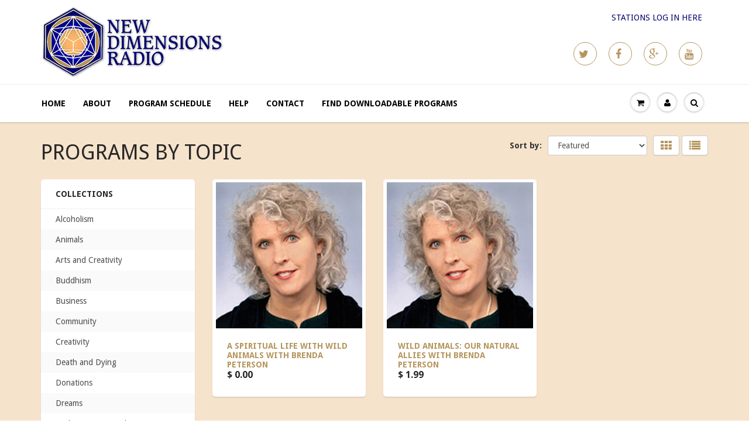

--- FILE ---
content_type: text/html; charset=utf-8
request_url: https://programs.newdimensions.org/collections/all/noah-s-ark
body_size: 71068
content:
<!doctype html>
<html lang="en" class="noIE">
	<head>

	<!-- Basic page needs ================================================== -->
	<meta charset="utf-8">
	<meta name="viewport" content="width=device-width, initial-scale=1, maximum-scale=1">

	<!-- Title and description ================================================== -->
  <title>
  Products &ndash; Tagged &quot;Noah’s Ark&quot; &ndash; New Dimensions Radio
  </title>

  

  <!-- Helpers ================================================== -->
  
  <meta property="og:type" content="website">
  <meta property="og:title" content="Products">
  
  <meta property="og:image" content="http://programs.newdimensions.org/cdn/shop/t/3/assets/logo.png?v=20881734135157886371468603902">
  <meta property="og:image:secure_url" content="https://programs.newdimensions.org/cdn/shop/t/3/assets/logo.png?v=20881734135157886371468603902">
  


  <meta property="og:url" content="https://programs.newdimensions.org/collections/all/noah-s-ark">
  <meta property="og:site_name" content="New Dimensions Radio">



  <meta name="twitter:site" content="@http://twitter.com/newdimensions">

<meta name="twitter:card" content="summary">

  <link rel="canonical" href="https://programs.newdimensions.org/collections/all/noah-s-ark">
  <meta name="viewport" content="width=device-width,initial-scale=1">
  <meta name="theme-color" content="#b5955d">

	
	<link rel="shortcut icon" href="//programs.newdimensions.org/cdn/shop/t/3/assets/favicon.png?v=151400613682617974321468603902" type="image/png" />
	
	<link href="//programs.newdimensions.org/cdn/shop/t/3/assets/apps.css?v=78488440701145762791468603678" rel="stylesheet" type="text/css" media="all" />
	<link href="//programs.newdimensions.org/cdn/shop/t/3/assets/style.css?v=140391141273207322121470255044" rel="stylesheet" type="text/css" media="all" />
	<link href="//programs.newdimensions.org/cdn/shop/t/3/assets/nav.scss.css?v=102579255219189682011468603908" rel="stylesheet" type="text/css" media="all" />
	
	
	<link rel="stylesheet" type="text/css" href="//fonts.googleapis.com/css?family=Droid+Sans:300,400,700,900">
	
	

	<!-- Header hook for plugins ================================================== -->
	<script>window.performance && window.performance.mark && window.performance.mark('shopify.content_for_header.start');</script><meta id="shopify-digital-wallet" name="shopify-digital-wallet" content="/12000142/digital_wallets/dialog">
<meta name="shopify-checkout-api-token" content="20ec04a1b800855f5468147c105f8500">
<meta id="in-context-paypal-metadata" data-shop-id="12000142" data-venmo-supported="true" data-environment="production" data-locale="en_US" data-paypal-v4="true" data-currency="USD">
<link rel="alternate" type="application/atom+xml" title="Feed" href="/collections/all/noah-s-ark.atom" />
<script async="async" src="/checkouts/internal/preloads.js?locale=en-US"></script>
<link rel="preconnect" href="https://shop.app" crossorigin="anonymous">
<script async="async" src="https://shop.app/checkouts/internal/preloads.js?locale=en-US&shop_id=12000142" crossorigin="anonymous"></script>
<script id="shopify-features" type="application/json">{"accessToken":"20ec04a1b800855f5468147c105f8500","betas":["rich-media-storefront-analytics"],"domain":"programs.newdimensions.org","predictiveSearch":true,"shopId":12000142,"locale":"en"}</script>
<script>var Shopify = Shopify || {};
Shopify.shop = "new-dimensions-radio.myshopify.com";
Shopify.locale = "en";
Shopify.currency = {"active":"USD","rate":"1.0"};
Shopify.country = "US";
Shopify.theme = {"name":"ShowTime - July 27, 2016","id":138470918,"schema_name":null,"schema_version":null,"theme_store_id":687,"role":"main"};
Shopify.theme.handle = "null";
Shopify.theme.style = {"id":null,"handle":null};
Shopify.cdnHost = "programs.newdimensions.org/cdn";
Shopify.routes = Shopify.routes || {};
Shopify.routes.root = "/";</script>
<script type="module">!function(o){(o.Shopify=o.Shopify||{}).modules=!0}(window);</script>
<script>!function(o){function n(){var o=[];function n(){o.push(Array.prototype.slice.apply(arguments))}return n.q=o,n}var t=o.Shopify=o.Shopify||{};t.loadFeatures=n(),t.autoloadFeatures=n()}(window);</script>
<script>
  window.ShopifyPay = window.ShopifyPay || {};
  window.ShopifyPay.apiHost = "shop.app\/pay";
  window.ShopifyPay.redirectState = null;
</script>
<script id="shop-js-analytics" type="application/json">{"pageType":"collection"}</script>
<script defer="defer" async type="module" src="//programs.newdimensions.org/cdn/shopifycloud/shop-js/modules/v2/client.init-shop-cart-sync_C5BV16lS.en.esm.js"></script>
<script defer="defer" async type="module" src="//programs.newdimensions.org/cdn/shopifycloud/shop-js/modules/v2/chunk.common_CygWptCX.esm.js"></script>
<script type="module">
  await import("//programs.newdimensions.org/cdn/shopifycloud/shop-js/modules/v2/client.init-shop-cart-sync_C5BV16lS.en.esm.js");
await import("//programs.newdimensions.org/cdn/shopifycloud/shop-js/modules/v2/chunk.common_CygWptCX.esm.js");

  window.Shopify.SignInWithShop?.initShopCartSync?.({"fedCMEnabled":true,"windoidEnabled":true});

</script>
<script>
  window.Shopify = window.Shopify || {};
  if (!window.Shopify.featureAssets) window.Shopify.featureAssets = {};
  window.Shopify.featureAssets['shop-js'] = {"shop-cart-sync":["modules/v2/client.shop-cart-sync_ZFArdW7E.en.esm.js","modules/v2/chunk.common_CygWptCX.esm.js"],"init-fed-cm":["modules/v2/client.init-fed-cm_CmiC4vf6.en.esm.js","modules/v2/chunk.common_CygWptCX.esm.js"],"shop-button":["modules/v2/client.shop-button_tlx5R9nI.en.esm.js","modules/v2/chunk.common_CygWptCX.esm.js"],"shop-cash-offers":["modules/v2/client.shop-cash-offers_DOA2yAJr.en.esm.js","modules/v2/chunk.common_CygWptCX.esm.js","modules/v2/chunk.modal_D71HUcav.esm.js"],"init-windoid":["modules/v2/client.init-windoid_sURxWdc1.en.esm.js","modules/v2/chunk.common_CygWptCX.esm.js"],"shop-toast-manager":["modules/v2/client.shop-toast-manager_ClPi3nE9.en.esm.js","modules/v2/chunk.common_CygWptCX.esm.js"],"init-shop-email-lookup-coordinator":["modules/v2/client.init-shop-email-lookup-coordinator_B8hsDcYM.en.esm.js","modules/v2/chunk.common_CygWptCX.esm.js"],"init-shop-cart-sync":["modules/v2/client.init-shop-cart-sync_C5BV16lS.en.esm.js","modules/v2/chunk.common_CygWptCX.esm.js"],"avatar":["modules/v2/client.avatar_BTnouDA3.en.esm.js"],"pay-button":["modules/v2/client.pay-button_FdsNuTd3.en.esm.js","modules/v2/chunk.common_CygWptCX.esm.js"],"init-customer-accounts":["modules/v2/client.init-customer-accounts_DxDtT_ad.en.esm.js","modules/v2/client.shop-login-button_C5VAVYt1.en.esm.js","modules/v2/chunk.common_CygWptCX.esm.js","modules/v2/chunk.modal_D71HUcav.esm.js"],"init-shop-for-new-customer-accounts":["modules/v2/client.init-shop-for-new-customer-accounts_ChsxoAhi.en.esm.js","modules/v2/client.shop-login-button_C5VAVYt1.en.esm.js","modules/v2/chunk.common_CygWptCX.esm.js","modules/v2/chunk.modal_D71HUcav.esm.js"],"shop-login-button":["modules/v2/client.shop-login-button_C5VAVYt1.en.esm.js","modules/v2/chunk.common_CygWptCX.esm.js","modules/v2/chunk.modal_D71HUcav.esm.js"],"init-customer-accounts-sign-up":["modules/v2/client.init-customer-accounts-sign-up_CPSyQ0Tj.en.esm.js","modules/v2/client.shop-login-button_C5VAVYt1.en.esm.js","modules/v2/chunk.common_CygWptCX.esm.js","modules/v2/chunk.modal_D71HUcav.esm.js"],"shop-follow-button":["modules/v2/client.shop-follow-button_Cva4Ekp9.en.esm.js","modules/v2/chunk.common_CygWptCX.esm.js","modules/v2/chunk.modal_D71HUcav.esm.js"],"checkout-modal":["modules/v2/client.checkout-modal_BPM8l0SH.en.esm.js","modules/v2/chunk.common_CygWptCX.esm.js","modules/v2/chunk.modal_D71HUcav.esm.js"],"lead-capture":["modules/v2/client.lead-capture_Bi8yE_yS.en.esm.js","modules/v2/chunk.common_CygWptCX.esm.js","modules/v2/chunk.modal_D71HUcav.esm.js"],"shop-login":["modules/v2/client.shop-login_D6lNrXab.en.esm.js","modules/v2/chunk.common_CygWptCX.esm.js","modules/v2/chunk.modal_D71HUcav.esm.js"],"payment-terms":["modules/v2/client.payment-terms_CZxnsJam.en.esm.js","modules/v2/chunk.common_CygWptCX.esm.js","modules/v2/chunk.modal_D71HUcav.esm.js"]};
</script>
<script id="__st">var __st={"a":12000142,"offset":-28800,"reqid":"96f1806a-b779-46ba-bc09-dfbaca7e36b9-1768635297","pageurl":"programs.newdimensions.org\/collections\/all\/noah-s-ark","u":"9795d41d50c9","p":"collection"};</script>
<script>window.ShopifyPaypalV4VisibilityTracking = true;</script>
<script id="captcha-bootstrap">!function(){'use strict';const t='contact',e='account',n='new_comment',o=[[t,t],['blogs',n],['comments',n],[t,'customer']],c=[[e,'customer_login'],[e,'guest_login'],[e,'recover_customer_password'],[e,'create_customer']],r=t=>t.map((([t,e])=>`form[action*='/${t}']:not([data-nocaptcha='true']) input[name='form_type'][value='${e}']`)).join(','),a=t=>()=>t?[...document.querySelectorAll(t)].map((t=>t.form)):[];function s(){const t=[...o],e=r(t);return a(e)}const i='password',u='form_key',d=['recaptcha-v3-token','g-recaptcha-response','h-captcha-response',i],f=()=>{try{return window.sessionStorage}catch{return}},m='__shopify_v',_=t=>t.elements[u];function p(t,e,n=!1){try{const o=window.sessionStorage,c=JSON.parse(o.getItem(e)),{data:r}=function(t){const{data:e,action:n}=t;return t[m]||n?{data:e,action:n}:{data:t,action:n}}(c);for(const[e,n]of Object.entries(r))t.elements[e]&&(t.elements[e].value=n);n&&o.removeItem(e)}catch(o){console.error('form repopulation failed',{error:o})}}const l='form_type',E='cptcha';function T(t){t.dataset[E]=!0}const w=window,h=w.document,L='Shopify',v='ce_forms',y='captcha';let A=!1;((t,e)=>{const n=(g='f06e6c50-85a8-45c8-87d0-21a2b65856fe',I='https://cdn.shopify.com/shopifycloud/storefront-forms-hcaptcha/ce_storefront_forms_captcha_hcaptcha.v1.5.2.iife.js',D={infoText:'Protected by hCaptcha',privacyText:'Privacy',termsText:'Terms'},(t,e,n)=>{const o=w[L][v],c=o.bindForm;if(c)return c(t,g,e,D).then(n);var r;o.q.push([[t,g,e,D],n]),r=I,A||(h.body.append(Object.assign(h.createElement('script'),{id:'captcha-provider',async:!0,src:r})),A=!0)});var g,I,D;w[L]=w[L]||{},w[L][v]=w[L][v]||{},w[L][v].q=[],w[L][y]=w[L][y]||{},w[L][y].protect=function(t,e){n(t,void 0,e),T(t)},Object.freeze(w[L][y]),function(t,e,n,w,h,L){const[v,y,A,g]=function(t,e,n){const i=e?o:[],u=t?c:[],d=[...i,...u],f=r(d),m=r(i),_=r(d.filter((([t,e])=>n.includes(e))));return[a(f),a(m),a(_),s()]}(w,h,L),I=t=>{const e=t.target;return e instanceof HTMLFormElement?e:e&&e.form},D=t=>v().includes(t);t.addEventListener('submit',(t=>{const e=I(t);if(!e)return;const n=D(e)&&!e.dataset.hcaptchaBound&&!e.dataset.recaptchaBound,o=_(e),c=g().includes(e)&&(!o||!o.value);(n||c)&&t.preventDefault(),c&&!n&&(function(t){try{if(!f())return;!function(t){const e=f();if(!e)return;const n=_(t);if(!n)return;const o=n.value;o&&e.removeItem(o)}(t);const e=Array.from(Array(32),(()=>Math.random().toString(36)[2])).join('');!function(t,e){_(t)||t.append(Object.assign(document.createElement('input'),{type:'hidden',name:u})),t.elements[u].value=e}(t,e),function(t,e){const n=f();if(!n)return;const o=[...t.querySelectorAll(`input[type='${i}']`)].map((({name:t})=>t)),c=[...d,...o],r={};for(const[a,s]of new FormData(t).entries())c.includes(a)||(r[a]=s);n.setItem(e,JSON.stringify({[m]:1,action:t.action,data:r}))}(t,e)}catch(e){console.error('failed to persist form',e)}}(e),e.submit())}));const S=(t,e)=>{t&&!t.dataset[E]&&(n(t,e.some((e=>e===t))),T(t))};for(const o of['focusin','change'])t.addEventListener(o,(t=>{const e=I(t);D(e)&&S(e,y())}));const B=e.get('form_key'),M=e.get(l),P=B&&M;t.addEventListener('DOMContentLoaded',(()=>{const t=y();if(P)for(const e of t)e.elements[l].value===M&&p(e,B);[...new Set([...A(),...v().filter((t=>'true'===t.dataset.shopifyCaptcha))])].forEach((e=>S(e,t)))}))}(h,new URLSearchParams(w.location.search),n,t,e,['guest_login'])})(!0,!0)}();</script>
<script integrity="sha256-4kQ18oKyAcykRKYeNunJcIwy7WH5gtpwJnB7kiuLZ1E=" data-source-attribution="shopify.loadfeatures" defer="defer" src="//programs.newdimensions.org/cdn/shopifycloud/storefront/assets/storefront/load_feature-a0a9edcb.js" crossorigin="anonymous"></script>
<script crossorigin="anonymous" defer="defer" src="//programs.newdimensions.org/cdn/shopifycloud/storefront/assets/shopify_pay/storefront-65b4c6d7.js?v=20250812"></script>
<script data-source-attribution="shopify.dynamic_checkout.dynamic.init">var Shopify=Shopify||{};Shopify.PaymentButton=Shopify.PaymentButton||{isStorefrontPortableWallets:!0,init:function(){window.Shopify.PaymentButton.init=function(){};var t=document.createElement("script");t.src="https://programs.newdimensions.org/cdn/shopifycloud/portable-wallets/latest/portable-wallets.en.js",t.type="module",document.head.appendChild(t)}};
</script>
<script data-source-attribution="shopify.dynamic_checkout.buyer_consent">
  function portableWalletsHideBuyerConsent(e){var t=document.getElementById("shopify-buyer-consent"),n=document.getElementById("shopify-subscription-policy-button");t&&n&&(t.classList.add("hidden"),t.setAttribute("aria-hidden","true"),n.removeEventListener("click",e))}function portableWalletsShowBuyerConsent(e){var t=document.getElementById("shopify-buyer-consent"),n=document.getElementById("shopify-subscription-policy-button");t&&n&&(t.classList.remove("hidden"),t.removeAttribute("aria-hidden"),n.addEventListener("click",e))}window.Shopify?.PaymentButton&&(window.Shopify.PaymentButton.hideBuyerConsent=portableWalletsHideBuyerConsent,window.Shopify.PaymentButton.showBuyerConsent=portableWalletsShowBuyerConsent);
</script>
<script data-source-attribution="shopify.dynamic_checkout.cart.bootstrap">document.addEventListener("DOMContentLoaded",(function(){function t(){return document.querySelector("shopify-accelerated-checkout-cart, shopify-accelerated-checkout")}if(t())Shopify.PaymentButton.init();else{new MutationObserver((function(e,n){t()&&(Shopify.PaymentButton.init(),n.disconnect())})).observe(document.body,{childList:!0,subtree:!0})}}));
</script>
<link id="shopify-accelerated-checkout-styles" rel="stylesheet" media="screen" href="https://programs.newdimensions.org/cdn/shopifycloud/portable-wallets/latest/accelerated-checkout-backwards-compat.css" crossorigin="anonymous">
<style id="shopify-accelerated-checkout-cart">
        #shopify-buyer-consent {
  margin-top: 1em;
  display: inline-block;
  width: 100%;
}

#shopify-buyer-consent.hidden {
  display: none;
}

#shopify-subscription-policy-button {
  background: none;
  border: none;
  padding: 0;
  text-decoration: underline;
  font-size: inherit;
  cursor: pointer;
}

#shopify-subscription-policy-button::before {
  box-shadow: none;
}

      </style>

<script>window.performance && window.performance.mark && window.performance.mark('shopify.content_for_header.end');</script>

	<!--[if lt IE 9]>
	<script src="//html5shiv.googlecode.com/svn/trunk/html5.js" type="text/javascript"></script>
	<![endif]-->

	

	<script src="//programs.newdimensions.org/cdn/shop/t/3/assets/jquery.js?v=157860826145910789271468603667" type="text/javascript"></script>
	
	<script src="//programs.newdimensions.org/cdn/shopifycloud/storefront/assets/themes_support/option_selection-b017cd28.js" type="text/javascript"></script>
	


	<!-- Theme Global App JS ================================================== -->
  <script>
    var app = app || {
      data:{
          template:"collection",
          money_format: "$ {{amount}}"
      }
    }
  </script>

  <link href="https://monorail-edge.shopifysvc.com" rel="dns-prefetch">
<script>(function(){if ("sendBeacon" in navigator && "performance" in window) {try {var session_token_from_headers = performance.getEntriesByType('navigation')[0].serverTiming.find(x => x.name == '_s').description;} catch {var session_token_from_headers = undefined;}var session_cookie_matches = document.cookie.match(/_shopify_s=([^;]*)/);var session_token_from_cookie = session_cookie_matches && session_cookie_matches.length === 2 ? session_cookie_matches[1] : "";var session_token = session_token_from_headers || session_token_from_cookie || "";function handle_abandonment_event(e) {var entries = performance.getEntries().filter(function(entry) {return /monorail-edge.shopifysvc.com/.test(entry.name);});if (!window.abandonment_tracked && entries.length === 0) {window.abandonment_tracked = true;var currentMs = Date.now();var navigation_start = performance.timing.navigationStart;var payload = {shop_id: 12000142,url: window.location.href,navigation_start,duration: currentMs - navigation_start,session_token,page_type: "collection"};window.navigator.sendBeacon("https://monorail-edge.shopifysvc.com/v1/produce", JSON.stringify({schema_id: "online_store_buyer_site_abandonment/1.1",payload: payload,metadata: {event_created_at_ms: currentMs,event_sent_at_ms: currentMs}}));}}window.addEventListener('pagehide', handle_abandonment_event);}}());</script>
<script id="web-pixels-manager-setup">(function e(e,d,r,n,o){if(void 0===o&&(o={}),!Boolean(null===(a=null===(i=window.Shopify)||void 0===i?void 0:i.analytics)||void 0===a?void 0:a.replayQueue)){var i,a;window.Shopify=window.Shopify||{};var t=window.Shopify;t.analytics=t.analytics||{};var s=t.analytics;s.replayQueue=[],s.publish=function(e,d,r){return s.replayQueue.push([e,d,r]),!0};try{self.performance.mark("wpm:start")}catch(e){}var l=function(){var e={modern:/Edge?\/(1{2}[4-9]|1[2-9]\d|[2-9]\d{2}|\d{4,})\.\d+(\.\d+|)|Firefox\/(1{2}[4-9]|1[2-9]\d|[2-9]\d{2}|\d{4,})\.\d+(\.\d+|)|Chrom(ium|e)\/(9{2}|\d{3,})\.\d+(\.\d+|)|(Maci|X1{2}).+ Version\/(15\.\d+|(1[6-9]|[2-9]\d|\d{3,})\.\d+)([,.]\d+|)( \(\w+\)|)( Mobile\/\w+|) Safari\/|Chrome.+OPR\/(9{2}|\d{3,})\.\d+\.\d+|(CPU[ +]OS|iPhone[ +]OS|CPU[ +]iPhone|CPU IPhone OS|CPU iPad OS)[ +]+(15[._]\d+|(1[6-9]|[2-9]\d|\d{3,})[._]\d+)([._]\d+|)|Android:?[ /-](13[3-9]|1[4-9]\d|[2-9]\d{2}|\d{4,})(\.\d+|)(\.\d+|)|Android.+Firefox\/(13[5-9]|1[4-9]\d|[2-9]\d{2}|\d{4,})\.\d+(\.\d+|)|Android.+Chrom(ium|e)\/(13[3-9]|1[4-9]\d|[2-9]\d{2}|\d{4,})\.\d+(\.\d+|)|SamsungBrowser\/([2-9]\d|\d{3,})\.\d+/,legacy:/Edge?\/(1[6-9]|[2-9]\d|\d{3,})\.\d+(\.\d+|)|Firefox\/(5[4-9]|[6-9]\d|\d{3,})\.\d+(\.\d+|)|Chrom(ium|e)\/(5[1-9]|[6-9]\d|\d{3,})\.\d+(\.\d+|)([\d.]+$|.*Safari\/(?![\d.]+ Edge\/[\d.]+$))|(Maci|X1{2}).+ Version\/(10\.\d+|(1[1-9]|[2-9]\d|\d{3,})\.\d+)([,.]\d+|)( \(\w+\)|)( Mobile\/\w+|) Safari\/|Chrome.+OPR\/(3[89]|[4-9]\d|\d{3,})\.\d+\.\d+|(CPU[ +]OS|iPhone[ +]OS|CPU[ +]iPhone|CPU IPhone OS|CPU iPad OS)[ +]+(10[._]\d+|(1[1-9]|[2-9]\d|\d{3,})[._]\d+)([._]\d+|)|Android:?[ /-](13[3-9]|1[4-9]\d|[2-9]\d{2}|\d{4,})(\.\d+|)(\.\d+|)|Mobile Safari.+OPR\/([89]\d|\d{3,})\.\d+\.\d+|Android.+Firefox\/(13[5-9]|1[4-9]\d|[2-9]\d{2}|\d{4,})\.\d+(\.\d+|)|Android.+Chrom(ium|e)\/(13[3-9]|1[4-9]\d|[2-9]\d{2}|\d{4,})\.\d+(\.\d+|)|Android.+(UC? ?Browser|UCWEB|U3)[ /]?(15\.([5-9]|\d{2,})|(1[6-9]|[2-9]\d|\d{3,})\.\d+)\.\d+|SamsungBrowser\/(5\.\d+|([6-9]|\d{2,})\.\d+)|Android.+MQ{2}Browser\/(14(\.(9|\d{2,})|)|(1[5-9]|[2-9]\d|\d{3,})(\.\d+|))(\.\d+|)|K[Aa][Ii]OS\/(3\.\d+|([4-9]|\d{2,})\.\d+)(\.\d+|)/},d=e.modern,r=e.legacy,n=navigator.userAgent;return n.match(d)?"modern":n.match(r)?"legacy":"unknown"}(),u="modern"===l?"modern":"legacy",c=(null!=n?n:{modern:"",legacy:""})[u],f=function(e){return[e.baseUrl,"/wpm","/b",e.hashVersion,"modern"===e.buildTarget?"m":"l",".js"].join("")}({baseUrl:d,hashVersion:r,buildTarget:u}),m=function(e){var d=e.version,r=e.bundleTarget,n=e.surface,o=e.pageUrl,i=e.monorailEndpoint;return{emit:function(e){var a=e.status,t=e.errorMsg,s=(new Date).getTime(),l=JSON.stringify({metadata:{event_sent_at_ms:s},events:[{schema_id:"web_pixels_manager_load/3.1",payload:{version:d,bundle_target:r,page_url:o,status:a,surface:n,error_msg:t},metadata:{event_created_at_ms:s}}]});if(!i)return console&&console.warn&&console.warn("[Web Pixels Manager] No Monorail endpoint provided, skipping logging."),!1;try{return self.navigator.sendBeacon.bind(self.navigator)(i,l)}catch(e){}var u=new XMLHttpRequest;try{return u.open("POST",i,!0),u.setRequestHeader("Content-Type","text/plain"),u.send(l),!0}catch(e){return console&&console.warn&&console.warn("[Web Pixels Manager] Got an unhandled error while logging to Monorail."),!1}}}}({version:r,bundleTarget:l,surface:e.surface,pageUrl:self.location.href,monorailEndpoint:e.monorailEndpoint});try{o.browserTarget=l,function(e){var d=e.src,r=e.async,n=void 0===r||r,o=e.onload,i=e.onerror,a=e.sri,t=e.scriptDataAttributes,s=void 0===t?{}:t,l=document.createElement("script"),u=document.querySelector("head"),c=document.querySelector("body");if(l.async=n,l.src=d,a&&(l.integrity=a,l.crossOrigin="anonymous"),s)for(var f in s)if(Object.prototype.hasOwnProperty.call(s,f))try{l.dataset[f]=s[f]}catch(e){}if(o&&l.addEventListener("load",o),i&&l.addEventListener("error",i),u)u.appendChild(l);else{if(!c)throw new Error("Did not find a head or body element to append the script");c.appendChild(l)}}({src:f,async:!0,onload:function(){if(!function(){var e,d;return Boolean(null===(d=null===(e=window.Shopify)||void 0===e?void 0:e.analytics)||void 0===d?void 0:d.initialized)}()){var d=window.webPixelsManager.init(e)||void 0;if(d){var r=window.Shopify.analytics;r.replayQueue.forEach((function(e){var r=e[0],n=e[1],o=e[2];d.publishCustomEvent(r,n,o)})),r.replayQueue=[],r.publish=d.publishCustomEvent,r.visitor=d.visitor,r.initialized=!0}}},onerror:function(){return m.emit({status:"failed",errorMsg:"".concat(f," has failed to load")})},sri:function(e){var d=/^sha384-[A-Za-z0-9+/=]+$/;return"string"==typeof e&&d.test(e)}(c)?c:"",scriptDataAttributes:o}),m.emit({status:"loading"})}catch(e){m.emit({status:"failed",errorMsg:(null==e?void 0:e.message)||"Unknown error"})}}})({shopId: 12000142,storefrontBaseUrl: "https://programs.newdimensions.org",extensionsBaseUrl: "https://extensions.shopifycdn.com/cdn/shopifycloud/web-pixels-manager",monorailEndpoint: "https://monorail-edge.shopifysvc.com/unstable/produce_batch",surface: "storefront-renderer",enabledBetaFlags: ["2dca8a86"],webPixelsConfigList: [{"id":"shopify-app-pixel","configuration":"{}","eventPayloadVersion":"v1","runtimeContext":"STRICT","scriptVersion":"0450","apiClientId":"shopify-pixel","type":"APP","privacyPurposes":["ANALYTICS","MARKETING"]},{"id":"shopify-custom-pixel","eventPayloadVersion":"v1","runtimeContext":"LAX","scriptVersion":"0450","apiClientId":"shopify-pixel","type":"CUSTOM","privacyPurposes":["ANALYTICS","MARKETING"]}],isMerchantRequest: false,initData: {"shop":{"name":"New Dimensions Radio","paymentSettings":{"currencyCode":"USD"},"myshopifyDomain":"new-dimensions-radio.myshopify.com","countryCode":"US","storefrontUrl":"https:\/\/programs.newdimensions.org"},"customer":null,"cart":null,"checkout":null,"productVariants":[],"purchasingCompany":null},},"https://programs.newdimensions.org/cdn","fcfee988w5aeb613cpc8e4bc33m6693e112",{"modern":"","legacy":""},{"shopId":"12000142","storefrontBaseUrl":"https:\/\/programs.newdimensions.org","extensionBaseUrl":"https:\/\/extensions.shopifycdn.com\/cdn\/shopifycloud\/web-pixels-manager","surface":"storefront-renderer","enabledBetaFlags":"[\"2dca8a86\"]","isMerchantRequest":"false","hashVersion":"fcfee988w5aeb613cpc8e4bc33m6693e112","publish":"custom","events":"[[\"page_viewed\",{}],[\"collection_viewed\",{\"collection\":{\"id\":\"\",\"title\":\"Products\",\"productVariants\":[{\"price\":{\"amount\":0.0,\"currencyCode\":\"USD\"},\"product\":{\"title\":\"A Spiritual Life with Wild Animals with Brenda Peterson\",\"vendor\":\"New Dimensions Radio\",\"id\":\"8213373550833\",\"untranslatedTitle\":\"A Spiritual Life with Wild Animals with Brenda Peterson\",\"url\":\"\/products\/a-spiritual-life-with-wild-animals-with-brenda-peterson-1\",\"type\":\"Free MP3 - 15 minutes\"},\"id\":\"44586271342833\",\"image\":{\"src\":\"\/\/programs.newdimensions.org\/cdn\/shop\/files\/BrendaPeterson.jpg?v=1712440911\"},\"sku\":\"C0607\",\"title\":\"Default Title\",\"untranslatedTitle\":\"Default Title\"},{\"price\":{\"amount\":1.99,\"currencyCode\":\"USD\"},\"product\":{\"title\":\"Wild Animals: Our Natural Allies with Brenda Peterson\",\"vendor\":\"New Dimensions Radio\",\"id\":\"8197342462193\",\"untranslatedTitle\":\"Wild Animals: Our Natural Allies with Brenda Peterson\",\"url\":\"\/products\/wild-animals-our-natural-allies-with-brenda-peterson\",\"type\":\"MP3 - 1 hour\"},\"id\":\"44530553880817\",\"image\":{\"src\":\"\/\/programs.newdimensions.org\/cdn\/shop\/files\/BrendaPeterson_0a3e08fd-855d-454a-947e-f5fe572b2cea.jpg?v=1712012562\"},\"sku\":\"3810\",\"title\":\"Default Title\",\"untranslatedTitle\":\"Default Title\"}]}}]]"});</script><script>
  window.ShopifyAnalytics = window.ShopifyAnalytics || {};
  window.ShopifyAnalytics.meta = window.ShopifyAnalytics.meta || {};
  window.ShopifyAnalytics.meta.currency = 'USD';
  var meta = {"products":[{"id":8213373550833,"gid":"gid:\/\/shopify\/Product\/8213373550833","vendor":"New Dimensions Radio","type":"Free MP3 - 15 minutes","handle":"a-spiritual-life-with-wild-animals-with-brenda-peterson-1","variants":[{"id":44586271342833,"price":0,"name":"A Spiritual Life with Wild Animals with Brenda Peterson","public_title":null,"sku":"C0607"}],"remote":false},{"id":8197342462193,"gid":"gid:\/\/shopify\/Product\/8197342462193","vendor":"New Dimensions Radio","type":"MP3 - 1 hour","handle":"wild-animals-our-natural-allies-with-brenda-peterson","variants":[{"id":44530553880817,"price":199,"name":"Wild Animals: Our Natural Allies with Brenda Peterson","public_title":null,"sku":"3810"}],"remote":false}],"page":{"pageType":"collection","requestId":"96f1806a-b779-46ba-bc09-dfbaca7e36b9-1768635297"}};
  for (var attr in meta) {
    window.ShopifyAnalytics.meta[attr] = meta[attr];
  }
</script>
<script class="analytics">
  (function () {
    var customDocumentWrite = function(content) {
      var jquery = null;

      if (window.jQuery) {
        jquery = window.jQuery;
      } else if (window.Checkout && window.Checkout.$) {
        jquery = window.Checkout.$;
      }

      if (jquery) {
        jquery('body').append(content);
      }
    };

    var hasLoggedConversion = function(token) {
      if (token) {
        return document.cookie.indexOf('loggedConversion=' + token) !== -1;
      }
      return false;
    }

    var setCookieIfConversion = function(token) {
      if (token) {
        var twoMonthsFromNow = new Date(Date.now());
        twoMonthsFromNow.setMonth(twoMonthsFromNow.getMonth() + 2);

        document.cookie = 'loggedConversion=' + token + '; expires=' + twoMonthsFromNow;
      }
    }

    var trekkie = window.ShopifyAnalytics.lib = window.trekkie = window.trekkie || [];
    if (trekkie.integrations) {
      return;
    }
    trekkie.methods = [
      'identify',
      'page',
      'ready',
      'track',
      'trackForm',
      'trackLink'
    ];
    trekkie.factory = function(method) {
      return function() {
        var args = Array.prototype.slice.call(arguments);
        args.unshift(method);
        trekkie.push(args);
        return trekkie;
      };
    };
    for (var i = 0; i < trekkie.methods.length; i++) {
      var key = trekkie.methods[i];
      trekkie[key] = trekkie.factory(key);
    }
    trekkie.load = function(config) {
      trekkie.config = config || {};
      trekkie.config.initialDocumentCookie = document.cookie;
      var first = document.getElementsByTagName('script')[0];
      var script = document.createElement('script');
      script.type = 'text/javascript';
      script.onerror = function(e) {
        var scriptFallback = document.createElement('script');
        scriptFallback.type = 'text/javascript';
        scriptFallback.onerror = function(error) {
                var Monorail = {
      produce: function produce(monorailDomain, schemaId, payload) {
        var currentMs = new Date().getTime();
        var event = {
          schema_id: schemaId,
          payload: payload,
          metadata: {
            event_created_at_ms: currentMs,
            event_sent_at_ms: currentMs
          }
        };
        return Monorail.sendRequest("https://" + monorailDomain + "/v1/produce", JSON.stringify(event));
      },
      sendRequest: function sendRequest(endpointUrl, payload) {
        // Try the sendBeacon API
        if (window && window.navigator && typeof window.navigator.sendBeacon === 'function' && typeof window.Blob === 'function' && !Monorail.isIos12()) {
          var blobData = new window.Blob([payload], {
            type: 'text/plain'
          });

          if (window.navigator.sendBeacon(endpointUrl, blobData)) {
            return true;
          } // sendBeacon was not successful

        } // XHR beacon

        var xhr = new XMLHttpRequest();

        try {
          xhr.open('POST', endpointUrl);
          xhr.setRequestHeader('Content-Type', 'text/plain');
          xhr.send(payload);
        } catch (e) {
          console.log(e);
        }

        return false;
      },
      isIos12: function isIos12() {
        return window.navigator.userAgent.lastIndexOf('iPhone; CPU iPhone OS 12_') !== -1 || window.navigator.userAgent.lastIndexOf('iPad; CPU OS 12_') !== -1;
      }
    };
    Monorail.produce('monorail-edge.shopifysvc.com',
      'trekkie_storefront_load_errors/1.1',
      {shop_id: 12000142,
      theme_id: 138470918,
      app_name: "storefront",
      context_url: window.location.href,
      source_url: "//programs.newdimensions.org/cdn/s/trekkie.storefront.cd680fe47e6c39ca5d5df5f0a32d569bc48c0f27.min.js"});

        };
        scriptFallback.async = true;
        scriptFallback.src = '//programs.newdimensions.org/cdn/s/trekkie.storefront.cd680fe47e6c39ca5d5df5f0a32d569bc48c0f27.min.js';
        first.parentNode.insertBefore(scriptFallback, first);
      };
      script.async = true;
      script.src = '//programs.newdimensions.org/cdn/s/trekkie.storefront.cd680fe47e6c39ca5d5df5f0a32d569bc48c0f27.min.js';
      first.parentNode.insertBefore(script, first);
    };
    trekkie.load(
      {"Trekkie":{"appName":"storefront","development":false,"defaultAttributes":{"shopId":12000142,"isMerchantRequest":null,"themeId":138470918,"themeCityHash":"4317687172372664284","contentLanguage":"en","currency":"USD","eventMetadataId":"d43e3bae-b45e-4d45-954b-cecb8db67b3d"},"isServerSideCookieWritingEnabled":true,"monorailRegion":"shop_domain","enabledBetaFlags":["65f19447"]},"Session Attribution":{},"S2S":{"facebookCapiEnabled":false,"source":"trekkie-storefront-renderer","apiClientId":580111}}
    );

    var loaded = false;
    trekkie.ready(function() {
      if (loaded) return;
      loaded = true;

      window.ShopifyAnalytics.lib = window.trekkie;

      var originalDocumentWrite = document.write;
      document.write = customDocumentWrite;
      try { window.ShopifyAnalytics.merchantGoogleAnalytics.call(this); } catch(error) {};
      document.write = originalDocumentWrite;

      window.ShopifyAnalytics.lib.page(null,{"pageType":"collection","requestId":"96f1806a-b779-46ba-bc09-dfbaca7e36b9-1768635297","shopifyEmitted":true});

      var match = window.location.pathname.match(/checkouts\/(.+)\/(thank_you|post_purchase)/)
      var token = match? match[1]: undefined;
      if (!hasLoggedConversion(token)) {
        setCookieIfConversion(token);
        window.ShopifyAnalytics.lib.track("Viewed Product Category",{"currency":"USD","category":"Collection: all","collectionName":"all","nonInteraction":true},undefined,undefined,{"shopifyEmitted":true});
      }
    });


        var eventsListenerScript = document.createElement('script');
        eventsListenerScript.async = true;
        eventsListenerScript.src = "//programs.newdimensions.org/cdn/shopifycloud/storefront/assets/shop_events_listener-3da45d37.js";
        document.getElementsByTagName('head')[0].appendChild(eventsListenerScript);

})();</script>
<script
  defer
  src="https://programs.newdimensions.org/cdn/shopifycloud/perf-kit/shopify-perf-kit-3.0.4.min.js"
  data-application="storefront-renderer"
  data-shop-id="12000142"
  data-render-region="gcp-us-central1"
  data-page-type="collection"
  data-theme-instance-id="138470918"
  data-theme-name=""
  data-theme-version=""
  data-monorail-region="shop_domain"
  data-resource-timing-sampling-rate="10"
  data-shs="true"
  data-shs-beacon="true"
  data-shs-export-with-fetch="true"
  data-shs-logs-sample-rate="1"
  data-shs-beacon-endpoint="https://programs.newdimensions.org/api/collect"
></script>
</head>

  <body id="products" class="template-collection" >

	

	<div id="header">
		
			<div class="header_top">
  <div class="container">
    <div class="top_menu hidden-ms hidden-xs">
      
        <a class="navbar-brand" href="https://newdimensions.org/">
          <img src="//programs.newdimensions.org/cdn/shop/t/3/assets/logo.png?v=20881734135157886371468603902" alt="New Dimensions Radio" class="img-responsive" itemprop="logo" />
        </a>
      
    </div>
    <div class="hed_right">
      
      <ul>
        
        
        <li><a href="https://newdimensions.org/?page_id=343">STATIONS LOG IN HERE</a></li>
        
        
        
      </ul>
      
      
      <div class="header-contact">
        <ul>
          
          
        </ul>
      </div><br />
      
            <div class="social">
  <ul>
    
    <li class="twitter">
      <a href="http://twitter.com/newdimensions" target="_blank" title="Twitter"><span class="fa fa-twitter"></span></a>
    </li>
    
    
    <li class="facebook">
      <a href="http://facebook.com/newdimensionsmedia" target="_blank" title="Facebook"><span class="fa fa-facebook"></span></a>
    </li>
    
    
    
    <li class="google">
      <a href="https://plus.google.com/u/0/b/100465471007372255611/+NewdimensionsOrgRadio/posts" target="_blank" title="Pinterest"><span class="fa fa-google-plus"></span></a>
    </li>
    
    
    
    
    <li class="youtube">
      <a href="http://www.youtube.com/c/NewdimensionsOrgRadio" target="_blank" title="YouTube"><span class="fa fa-youtube"></span></a>
    </li>
    
    
  </ul>
</div>
          
      
    </div>
  </div>
</div>
		

	  <div class="header_bot">
			<div class="container">

			  
			  <div id="nav">
  <nav class="navbar navbar-vectorthemes no-border-radius no-active-arrow no-open-arrow" role="navigation" id="main_navbar">
  <div class="container-fluid">
    <div class="navbar-header">
      <a href="#" class="visible-ms visible-xs pull-right navbar-cart" data-toggle="collapse" data-target="#external_links"><div class="cart-icon"><i class="fa fa-bars"></i></div></a>
      <a href="/cart" class="visible-ms visible-xs pull-right navbar-cart"><div class="cart-icon"><span class="count hidden">0</span><i class="fa fa-shopping-cart"></i></div></a>
      <a href="/search" class="visible-ms visible-xs pull-right navbar-cart"><div class="cart-icon"><i class="fa fa-search"></i></div></a>
      
          <div class="visible-ms visible-xs">
        
          
            <a class="navbar-brand" href="/" itemprop="url">
              <img src="//programs.newdimensions.org/cdn/shop/t/3/assets/logo.png?v=20881734135157886371468603902" alt="New Dimensions Radio" itemprop="logo" />
            </a>
          
        
          </div><!-- ./visible-ms visible-xs -->
      
    </div>
    <div class="collapse navbar-collapse no-transition" id="external_links">
      <ul class="nav navbar-nav navbar-left dropdown-onhover">
        
        
        
          <li><a href="https://newdimensions.org/">Home</a></li>
        
        
        
        
          <li><a href="https://newdimensions.org/about-new-dimensions/">About</a></li>
        
        
        
        
          <li><a href="https://newdimensions.org/program-schedule/">Program Schedule</a></li>
        
        
        
        
          <li><a href="https://newdimensions.org/contact/">Help</a></li>
        
        
        
        
          <li><a href="https://newdimensions.org/contact/">Contact</a></li>
        
        
        
        
          <li><a href="/collections">Find Downloadable Programs</a></li>
        
        

        <!-- Links only on mobile -->
        
        <li class="visible-ms visible-xs">
          
          <a href="/account/login">My Account</a>
          
        </li>
        
    </ul>
    <ul class="hidden-xs nav navbar-nav navbar-right">
      <li class="dropdown-grid no-open-arrow">
        <a data-toggle="dropdown" href="javascript:;" class="dropdown-toggle" aria-expanded="true"><div class="cart-icon"><span class="count hidden">0</span><i class="fa fa-shopping-cart"></i></div></a>
        <div class="dropdown-grid-wrapper">
          <div class="dropdown-menu no-padding animated  fadeInDown col-xs-12 col-sm-9 col-md-7" role="menu">
            <div class="menu_c cart_menu">
  <div class="menu_title clearfix">
    <h4>Shopping Cart</h4>
  </div>
  
  <div class="cart_row">
    <div class="empty-cart">Your cart is currently empty.</div>
  </div>
  
</div>
          </div>
        </div>
      </li>
      
      <li class="dropdown-grid no-open-arrow">
        <a data-toggle="dropdown" href="javascript:;" class="dropdown-toggle" aria-expanded="true"><span class="icons"><i class="fa fa-user"></i></span></a>
        <div class="dropdown-grid-wrapper">
          <div class="dropdown-menu no-padding animated  fadeInDown col-xs-12 col-sm-5 col-md-4 col-lg-3" role="menu">
            

<div class="menu_c acc_menu">
  <div class="menu_title clearfix">
    <h4>My Account</h4>
     
  </div>

  
    <div class="login_frm">
      <p class="text-center">Welcome to New Dimensions Radio!</p>
      <div class="remember">
        <a href="/account/login" class="signin_btn btn_c">Login</a>
        <a href="/account/register" class="signin_btn btn_c">Create Account</a>
      </div>
    </div>
  
</div>
          </div>
        </div>
      </li>
      
      <li class="dropdown-grid no-open-arrow">
        <a data-toggle="dropdown" href="javascript:;" class="dropdown-toggle" aria-expanded="false"><span class="icons"><i class="fa fa-search"></i></span></a>
        <div class="dropdown-grid-wrapper" role="menu">
          <div class="dropdown-menu col-sm-4 col-lg-3 animated fadeInDown">
            <form action="/search" method="get" role="search">
  <div class="menu_c search_menu">
    <div class="search_box">
      
      <input type="hidden" name="type" value="product">
      
      <input type="search" name="q" value="" class="txtbox" placeholder="Search" aria-label="Search">
      <button class="btn btn-link" type="submit" value="Search"><span class="fa fa-search"></span></button>
    </div>
  </div>
</form>
          </div>
        </div>
      </li>
    </ul>
  </nav>
</div>
			  

			</div>
	  </div>
	</div><!-- /header -->

	









<div id="content">
  <div class="container">
    
    <div class="catalog_c">
      
      <div class="title clearfix">
        <h1>PROGRAMS BY TOPIC</h1>
        
        
      </div>

      <div class="row">
        <div class="col-md-9 col-md-push-3 col-sm-8 col-sm-push-4">
          <div class="product_c">
            <div class="filter_c">
              <div class="collection-view pull-right hidden-xs">
  <a title="Grid view" class="btn btn-default change-view active-filter ml5 mr5" data-view="grid">
    <i class="fa fa-lg fa-th"></i>
  </a>
  <a title="List View" class="btn btn-default change-view mr5" data-view="list">
    <i class="fa fa-lg fa-list"></i>
  </a>
</div>

<script>
  function replaceUrlParam(url, paramName, paramValue) {
    var pattern = new RegExp('('+paramName+'=).*?(&|$)'),
        newUrl = url.replace(pattern,'$1' + paramValue + '$2');
    if ( newUrl == url ) {
      newUrl = newUrl + (newUrl.indexOf('?')>0 ? '&' : '?') + paramName + '=' + paramValue;
    }
    return newUrl;
  }

  $(function() {
    $('.change-view').on('click', function() {
      var view = $(this).data('view'),
          url = document.URL,
          hasParams = url.indexOf('?') > -1;

      if (hasParams) {
        window.location = replaceUrlParam(url, 'view', view);
      } else {
        window.location = url + '?view=' + view;
      }
    });
  });
</script>
              <span>Sort by:</span>
<div class="select_box sel_2">
  <select name="sortBy" id="sortBy" class="form-control">
    <option value="manual">Featured</option>
    <option value="best-selling">Best Selling</option>
    <option value="title-ascending">Alphabetically, A-Z</option>
    <option value="title-descending">Alphabetically, Z-A</option>
    <option value="price-ascending">Price, low to high</option>
    <option value="price-descending">Price, high to low</option>
    <option value="created-descending">Date, new to old</option>
    <option value="created-ascending">Date, old to new</option>
  </select>
</div>

<script>
  Shopify.queryParams = {};
  if (location.search.length) {
    for (var aKeyValue, i = 0, aCouples = location.search.substr(1).split('&'); i < aCouples.length; i++) {
      aKeyValue = aCouples[i].split('=');
      if (aKeyValue.length > 1) {
        Shopify.queryParams[decodeURIComponent(aKeyValue[0])] = decodeURIComponent(aKeyValue[1]);
      }
    }
  }

  $(function() {
    $('#sortBy')
      // select the current sort order
      .val('')
      .bind('change', function() {
        Shopify.queryParams.sort_by = jQuery(this).val();
        location.search = jQuery.param(Shopify.queryParams);
      }
    );
  });
</script>
            </div>
            <div class="row view-grid animated  fadeInUp" data-animation="fadeInUp">
              
              <div class="col-md-4 col-xs-6 element mb30">
                




<div class="main_box">
  <div class="box_1">
    
    
    <div class="product-image">
      <a href="/collections/all/products/a-spiritual-life-with-wild-animals-with-brenda-peterson-1"><img src="//programs.newdimensions.org/cdn/shop/files/BrendaPeterson_large.jpg?v=1712440911" alt="A Spiritual Life with Wild Animals with Brenda Peterson"></a>
    </div>
    
    <form method="post" action="/cart/add">
      <input type="hidden" name="id" value="44586271342833" />
      <div class="overlay hidden-sm hidden-xs"> 
        
        <input type="submit" value="Add to Cart" class="btn_c cart_btn_1" /> 
        <a href="/collections/all/products/a-spiritual-life-with-wild-animals-with-brenda-peterson-1" class="info_btn">More Info</a>
        
      </div>
    </form>
    
  </div>
  <div class="desc">
    <h5><a href="/collections/all/products/a-spiritual-life-with-wild-animals-with-brenda-peterson-1">A Spiritual Life with Wild Animals with Brenda Peterson</a></h5>
    
    <div class="price"> $ 0.00 </div>
  </div>
  
</div>
              </div>
              
              <div class="col-md-4 col-xs-6 element mb30">
                




<div class="main_box">
  <div class="box_1">
    
    
    <div class="product-image">
      <a href="/collections/all/products/wild-animals-our-natural-allies-with-brenda-peterson"><img src="//programs.newdimensions.org/cdn/shop/files/BrendaPeterson_0a3e08fd-855d-454a-947e-f5fe572b2cea_large.jpg?v=1712012562" alt="Wild Animals: Our Natural Allies with Brenda Peterson"></a>
    </div>
    
    <form method="post" action="/cart/add">
      <input type="hidden" name="id" value="44530553880817" />
      <div class="overlay hidden-sm hidden-xs"> 
        
        <input type="submit" value="Add to Cart" class="btn_c cart_btn_1" /> 
        <a href="/collections/all/products/wild-animals-our-natural-allies-with-brenda-peterson" class="info_btn">More Info</a>
        
      </div>
    </form>
    
  </div>
  <div class="desc">
    <h5><a href="/collections/all/products/wild-animals-our-natural-allies-with-brenda-peterson">Wild Animals: Our Natural Allies with Brenda Peterson</a></h5>
    
    <div class="price"> $ 1.99 </div>
  </div>
  
</div>
              </div>
              
            </div>
            

          </div>
        </div>
        <div class="col-md-3 col-md-pull-9 col-sm-4 col-sm-pull-8">
        

<div class="sidebar sidebar_1">

  

  
  <div class="side_box side_box_1 red5">
    <h5><a href="#" class="tgl_btn">Collections</a></h5>
    <ul class="tgl_c">
      
      
      <li >
        
        <a href="/collections/alcoholism" title="Alcoholism">Alcoholism</a>
      </li>
      
      
      
      <li >
        
        <a href="/collections/animals" title="Animals">Animals</a>
      </li>
      
      
      
      <li >
        
        <a href="/collections/arts-creativity" title="Arts and Creativity">Arts and Creativity</a>
      </li>
      
      
      
      <li >
        
        <a href="/collections/buddhism" title="Buddhism">Buddhism</a>
      </li>
      
      
      
      <li >
        
        <a href="/collections/business" title="Business">Business</a>
      </li>
      
      
      
      <li >
        
        <a href="/collections/community" title="Community">Community</a>
      </li>
      
      
      
      <li >
        
        <a href="/collections/creativity-2" title="Creativity">Creativity</a>
      </li>
      
      
      
      <li >
        
        <a href="/collections/death-dying" title="Death and Dying">Death and Dying</a>
      </li>
      
      
      
      <li >
        
        <a href="/collections/donations" title="Donations">Donations</a>
      </li>
      
      
      
      <li >
        
        <a href="/collections/dreams" title="Dreams">Dreams</a>
      </li>
      
      
      
      <li >
        
        <a href="/collections/ecology-nature-environment" title="Ecology Nature and Environment">Ecology Nature and Environment</a>
      </li>
      
      
      
      <li >
        
        <a href="/collections/education" title="Education">Education</a>
      </li>
      
      
      
      <li >
        
        <a href="/collections/family-and-community" title="Family and Community">Family and Community</a>
      </li>
      
      
      
      <li >
        
        <a href="/collections/gift-cards" title="Gift cards">Gift cards</a>
      </li>
      
      
      
      <li >
        
        <a href="/collections/global-culture" title="Global Culture">Global Culture</a>
      </li>
      
      
      
      <li >
        
        <a href="/collections/health-healing" title="Health and Healing">Health and Healing</a>
      </li>
      
      
      
      <li >
        
        <a href="/collections/history" title="History">History</a>
      </li>
      
      
      
      <li >
        
        <a href="/collections/indigenous-wisdom" title="Indigenous Wisdom">Indigenous Wisdom</a>
      </li>
      
      
      
      <li >
        
        <a href="/collections/intuition-psychic" title="Intuition and Psychic">Intuition and Psychic</a>
      </li>
      
      
      
      <li >
        
        <a href="/collections/media" title="Media">Media</a>
      </li>
      
      
      
      <li >
        
        <a href="/collections/meditation" title="Meditation">Meditation</a>
      </li>
      
      
      
      <li >
        
        <a href="/collections/memberships" title="Memberships">Memberships</a>
      </li>
      
      
      
      <li >
        
        <a href="/collections/mens-studies" title="Men&#39;s Studies">Men&#39;s Studies</a>
      </li>
      
      
      
      <li >
        
        <a href="/collections/money-economics" title="Money and Economics">Money and Economics</a>
      </li>
      
      
      
      <li >
        
        <a href="/collections/music" title="Music">Music</a>
      </li>
      
      
      
      <li >
        
        <a href="/collections/mythology" title="Mythology">Mythology</a>
      </li>
      
      
      
      <li >
        
        <a href="/collections/new-dimensions-cafe" title="New Dimensions Cafe">New Dimensions Cafe</a>
      </li>
      
      
      
      <li >
        
        <a href="/collections/parapsychology" title="Parapsychology">Parapsychology</a>
      </li>
      
      
      
      <li >
        
        <a href="/collections/parenting" title="Parenting">Parenting</a>
      </li>
      
      
      
      <li >
        
        <a href="/collections/peace-nonviolence" title="Peace and Nonviolence">Peace and Nonviolence</a>
      </li>
      
      
      
      <li >
        
        <a href="/collections/personal-growth" title="Personal Growth">Personal Growth</a>
      </li>
      
      
      
      <li >
        
        <a href="/collections/philosophy-psychology" title="Philosophy and Psychology">Philosophy and Psychology</a>
      </li>
      
      
      
      <li >
        
        <a href="/collections/relationship-partnership" title="Relationship and Partnership">Relationship and Partnership</a>
      </li>
      
      
      
      <li >
        
        <a href="/collections/religion" title="Religion">Religion</a>
      </li>
      
      
      
      <li >
        
        <a href="/collections/science" title="Science">Science</a>
      </li>
      
      
      
      <li >
        
        <a href="/collections/self-help" title="Self-Help">Self-Help</a>
      </li>
      
      
      
      <li >
        
        <a href="/collections/shamanism-2" title="Shamanism">Shamanism</a>
      </li>
      
      
      
      <li >
        
        <a href="/collections/social-change-politics" title="Social Change and Politics">Social Change and Politics</a>
      </li>
      
      
      
      <li >
        
        <a href="/collections/soul-2" title="Soul">Soul</a>
      </li>
      
      
      
      <li >
        
        <a href="/collections/spirit-guides" title="Spirit Guides">Spirit Guides</a>
      </li>
      
      
      
      <li >
        
        <a href="/collections/spirituality" title="Spirituality">Spirituality</a>
      </li>
      
      
      
      <li >
        
        <a href="/collections/technology" title="Technology">Technology</a>
      </li>
      
      
      
      <li >
        
        <a href="/collections/travel" title="Travel">Travel</a>
      </li>
      
      
      
      <li >
        
        <a href="/collections/womens-studies" title="Women&#39;s Studies">Women&#39;s Studies</a>
      </li>
      
      
      
      <li >
        
        <a href="/collections/work-livelihood" title="Work and Livelihood">Work and Livelihood</a>
      </li>
      
      
      
      <li >
        
        <a href="/collections/writing" title="Writing">Writing</a>
      </li>
      
      
    </ul>
  </div>
  

  

  
</div>

<div class="clearfix filter">
  <p>Browse by Keyword:</p>
  <select class="coll-filter">
    <option value="">All</option>
    
    
    <option value="kung-people">!Kung people</option>
    
    
    
    <option value="t-s-eliot">" T. S. Eliot</option>
    
    
    
    <option value="dark-side">"Dark Side"</option>
    
    
    
    <option value="lot-in-life">"Lot in Life"</option>
    
    
    
    <option value="only-dont-know">"only don't know</option>
    
    
    
    <option value="sanyo-experience">"Sanyo Experience"</option>
    
    
    
    <option value="spell-of-life">"Spell of Life"</option>
    
    
    
    <option value="the-machine-the-thing">"The Machine"  "The Thing"</option>
    
    
    
    <option value="the-old-hag">"The Old Hag"</option>
    
    
    
    <option value="word-jazz-records">"word jazz" records</option>
    
    
    
    <option value="trustthechills">#trustthechills</option>
    
    
    
    <option value="10-mile-eating-experiment">10-mile eating experiment</option>
    
    
    
    <option value="12-step-program">12 step program</option>
    
    
    
    <option value="13th-amendment">13th Amendment</option>
    
    
    
    <option value="16th-karmapa">16th Karmapa</option>
    
    
    
    <option value="1918-flu">1918 flu</option>
    
    
    
    <option value="1918-pandemic">1918 pandemic</option>
    
    
    
    <option value="1947-roswell">1947 Roswell</option>
    
    
    
    <option value="1950s-and-1960s">1950s and 1960s</option>
    
    
    
    <option value="1960s">1960's</option>
    
    
    
    <option value="2-hemispheres-of-brain">2 hemispheres of brain</option>
    
    
    
    <option value="2012">2012</option>
    
    
    
    <option value="2012-prophecies">2012 Prophecies</option>
    
    
    
    <option value="2020-election">2020 election</option>
    
    
    
    <option value="2020-presidential-election">2020 Presidential Election</option>
    
    
    
    <option value="20th-century-physics">20th century physics</option>
    
    
    
    <option value="23-skull-bones">23 skull bones</option>
    
    
    
    <option value="23andme">23andMe</option>
    
    
    
    <option value="3-calls">3 calls</option>
    
    
    
    <option value="3-interlacing-circles">3 interlacing circles</option>
    
    
    
    <option value="3-keys-to-friendship">3 keys to friendship</option>
    
    
    
    <option value="3-steps-to-initiation">3 steps to initiation</option>
    
    
    
    <option value="4-components-to-assay">4 components to assay</option>
    
    
    
    <option value="4-essential-functions-of-myth">4 essential functions of myth</option>
    
    
    
    <option value="4-keys-for-thriving-in-chaotic-times">4 keys for thriving in chaotic times</option>
    
    
    
    <option value="4-noble-truths">4 noble truths</option>
    
    
    
    <option value="4th-of-july-parades">4th of July Parades</option>
    
    
    
    <option value="5-keys-to-good-health">5 keys to good health</option>
    
    
    
    <option value="5-rhythms-dancing">5 Rhythms Dancing</option>
    
    
    
    <option value="5-warrior-syllables">5 Warrior Syllables</option>
    
    
    
    <option value="5-rhythm-class">5-rhythm class</option>
    
    
    
    <option value="5wcw">5wcw</option>
    
    
    
    <option value="6-commandments-of-the-divine-sisters">6 commandments of the divine sisters</option>
    
    
    
    <option value="6-perfections">6 perfections</option>
    
    
    
    <option value="7-innate-brilliances">7 Innate Brilliances</option>
    
    
    
    <option value="7-practices-for-happiness">7 practices for happiness</option>
    
    
    
    <option value="8-shields">8 Shields</option>
    
    
    
    <option value="8-fold-path">8-fold path</option>
    
    
    
    <option value="9-1-2-minutes-of-collective-silence">9-1/2 minutes of collective silence</option>
    
    
    
    <option value="9-11">9/11</option>
    
    
    
    <option value="9-11-stories">9/11 stories</option>
    
    
    
    <option value="90-days">90 days</option>
    
    
    
    <option value="911-and-collapse-of-world-trade-buildings">911 and collapse of World Trade buildings</option>
    
    
    
    <option value="memoir">: Memoir</option>
    
    
    
    <option value="personal-transformation">: Personal Transformation</option>
    
    
    
    <option value="psychology">: Psychology</option>
    
    
    
    <option value="spirituality">: Spirituality</option>
    
    
    
    <option value="p-p-nbsp-p"></p> <p>&nbsp;</p></option>
    
    
    
    <option value="p-judith-orloff"><p>Judith Orloff</option>
    
    
    
    <option value="a-bigger-exhibition">A Bigger Exhibition</option>
    
    
    
    <option value="a-course-in-miracles">A Course in Miracles</option>
    
    
    
    <option value="a-greater-reality">a greater reality</option>
    
    
    
    <option value="a-higher-power">a higher power</option>
    
    
    
    <option value="a-multiplicity-of-selves">a multiplicity of selves</option>
    
    
    
    <option value="a-quiet-mind">a quiet mind</option>
    
    
    
    <option value="a-time-for-choices">A Time For Choices</option>
    
    
    
    <option value="a-h-almaas">A. H. Almaas</option>
    
    
    
    <option value="a-hameed-almaas">A. Hameed Almaas</option>
    
    
    
    <option value="a-h-almass">A.H. Almass</option>
    
    
    
    <option value="a-j-muste">A.J. Muste</option>
    
    
    
    <option value="aa">AA</option>
    
    
    
    <option value="aaron-burr">aaron burr</option>
    
    
    
    <option value="abandoned-lots">abandoned lots</option>
    
    
    
    <option value="abandoning-ourselves">abandoning ourselves</option>
    
    
    
    <option value="abc-transcript">ABC transcript</option>
    
    
    
    <option value="abc-transcript-eve-ensler">ABC transcript Eve Ensler</option>
    
    
    
    <option value="abduction">abduction</option>
    
    
    
    <option value="abductions">abductions</option>
    
    
    
    <option value="abe-osherhoff">Abe Osherhoff</option>
    
    
    
    <option value="abiding-questions">abiding questions</option>
    
    
    
    <option value="abode-of-the-message">Abode of the Message</option>
    
    
    
    <option value="aboriginal-dreamtime">aboriginal Dreamtime</option>
    
    
    
    <option value="abortion">abortion</option>
    
    
    
    <option value="above-the-line">above the line</option>
    
    
    
    <option value="abracadabra">abracadabra</option>
    
    
    
    <option value="abraham">abraham</option>
    
    
    
    <option value="abraham-lincoln">Abraham  Lincoln</option>
    
    
    
    <option value="abraham-lincoln">Abraham Lincoln</option>
    
    
    
    <option value="abraham-path-initiative">Abraham Path Initiative</option>
    
    
    
    <option value="absence">absence</option>
    
    
    
    <option value="absence-of-language">absence of language</option>
    
    
    
    <option value="absolute">absolute</option>
    
    
    
    <option value="absolute-presence">absolute presence</option>
    
    
    
    <option value="absorbs-carbon">absorbs carbon</option>
    
    
    
    <option value="absurd">absurd</option>
    
    
    
    <option value="abundance">abundance</option>
    
    
    
    <option value="abuse">abuse</option>
    
    
    
    <option value="abused-women">abused women</option>
    
    
    
    <option value="abusive-spouses">abusive spouses</option>
    
    
    
    <option value="academy-of-intuition">Academy of Intuition</option>
    
    
    
    <option value="acadia-national-park">Acadia National Park</option>
    
    
    
    <option value="acceptance">acceptance</option>
    
    
    
    <option value="accident">accident</option>
    
    
    
    <option value="accountability">accountability</option>
    
    
    
    <option value="acedia">acedia</option>
    
    
    
    <option value="achaea">Achaea</option>
    
    
    
    <option value="achievement-indoctrination">achievement indoctrination</option>
    
    
    
    <option value="achievement-orientation">achievement orientation</option>
    
    
    
    <option value="acim">ACIM</option>
    
    
    
    <option value="acknowledge-what-is-missing">acknowledge what is missing</option>
    
    
    
    <option value="acorn">acorn</option>
    
    
    
    <option value="acorn-woodpeckers">acorn woodpeckers</option>
    
    
    
    <option value="acquisition">acquisition</option>
    
    
    
    <option value="acting">acting</option>
    
    
    
    <option value="acting-with-compassion-and-kindness">acting with compassion and kindness</option>
    
    
    
    <option value="active-dying">active dying</option>
    
    
    
    <option value="active-listening">active listening</option>
    
    
    
    <option value="active-living">active living</option>
    
    
    
    <option value="activism">activism</option>
    
    
    
    <option value="activism-fatigue">activism fatigue</option>
    
    
    
    <option value="activist">activist</option>
    
    
    
    <option value="activists">activists</option>
    
    
    
    <option value="acupuncture">acupuncture</option>
    
    
    
    <option value="acute-debilitation">acute debilitation</option>
    
    
    
    <option value="acute-pain">acute pain</option>
    
    
    
    <option value="acute-suffering">acute suffering</option>
    
    
    
    <option value="ada-maria-isasi-diaz">Ada Maria Isasi-Diaz</option>
    
    
    
    <option value="adagio-teas">Adagio Teas</option>
    
    
    
    <option value="adam-eve">Adam & Eve</option>
    
    
    
    <option value="adam-and-eve">Adam and Eve</option>
    
    
    
    <option value="adaptability">adaptability</option>
    
    
    
    <option value="adapting">adapting</option>
    
    
    
    <option value="adaptive-child">adaptive child</option>
    
    
    
    <option value="adaptive-resilience">adaptive resilience</option>
    
    
    
    <option value="adaptive-survival-skills">adaptive survival skills</option>
    
    
    
    <option value="addicted-self">addicted self</option>
    
    
    
    <option value="addiction">addiction</option>
    
    
    
    <option value="addictions">addictions</option>
    
    
    
    <option value="adenosine">adenosine</option>
    
    
    
    <option value="adhd">ADHD</option>
    
    
    
    <option value="adi-da">Adi Da</option>
    
    
    
    <option value="adi-da-samraj">Adi Da Samraj</option>
    
    
    
    <option value="adrenalin">adrenalin</option>
    
    
    
    <option value="adrenaline">adrenaline</option>
    
    
    
    <option value="adrenalized">adrenalized</option>
    
    
    
    <option value="adrenalized-nervous-system">adrenalized nervous system</option>
    
    
    
    <option value="adrienne-rich">Adrienne Rich</option>
    
    
    
    <option value="adulthood-ii">Adulthood II</option>
    
    
    
    <option value="adultification">adultification</option>
    
    
    
    <option value="advaita-vedanta">Advaita Vedanta</option>
    
    
    
    <option value="advaita-vendata">Advaita Vendata</option>
    
    
    
    <option value="advance-care-planning">advance care planning</option>
    
    
    
    <option value="advance-directive">advance directive</option>
    
    
    
    <option value="advance-directives">advance directives</option>
    
    
    
    <option value="advance-medicine">advance medicine</option>
    
    
    
    <option value="advancing-eco-agriculture">Advancing Eco Agriculture</option>
    
    
    
    <option value="adventure">adventure</option>
    
    
    
    <option value="adventure-gene">adventure gene</option>
    
    
    
    <option value="adventure-of-marriage">adventure of marriage</option>
    
    
    
    <option value="adventurous-spirit-of-man">adventurous spirit of man</option>
    
    
    
    <option value="adversity">adversity</option>
    
    
    
    <option value="advertising">advertising</option>
    
    
    
    <option value="aerial-phenomena">aerial phenomena</option>
    
    
    
    <option value="aerobic-activity">aerobic activity</option>
    
    
    
    <option value="aesop-fable-hercules-and-the-apple">Aesop Fable Hercules and the Apple</option>
    
    
    
    <option value="aesop-s-fable">Aesop’s Fable</option>
    
    
    
    <option value="aesthetic-mindset">aesthetic mindset</option>
    
    
    
    <option value="affection">affection</option>
    
    
    
    <option value="affiliation-phase">affiliation phase</option>
    
    
    
    <option value="affirmations">affirmations</option>
    
    
    
    <option value="affordable-housing">affordable housing</option>
    
    
    
    <option value="afghan-woman-s-photograph-in-national-geographic-magazine">Afghan woman’s photograph in National Geographic Magazine</option>
    
    
    
    <option value="afghanistan">Afghanistan</option>
    
    
    
    <option value="afgos">AFGOS</option>
    
    
    
    <option value="africa">Africa</option>
    
    
    
    <option value="african">african</option>
    
    
    
    <option value="african-grey-parrot">African grey parrot</option>
    
    
    
    <option value="african-mass">African mass</option>
    
    
    
    <option value="african-miracle-berry">african miracle berry</option>
    
    
    
    <option value="african-story-of-soul-tree">African story of soul tree</option>
    
    
    
    <option value="aftab-omer">Aftab Omer</option>
    
    
    
    <option value="after-action-review">After action review</option>
    
    
    
    <option value="afterlife">afterlife</option>
    
    
    
    <option value="afterlife-communications">afterlife communications</option>
    
    
    
    <option value="against-creativity">Against Creativity</option>
    
    
    
    <option value="agape">agape</option>
    
    
    
    <option value="agape-house">Agape House</option>
    
    
    
    <option value="age">age</option>
    
    
    
    <option value="age-of-alienation">age of alienation</option>
    
    
    
    <option value="age-of-aquarius">age of Aquarius</option>
    
    
    
    <option value="age-of-enlightenment">Age of Enlightenment</option>
    
    
    
    <option value="age-of-pisces">age of Pisces</option>
    
    
    
    <option value="age-of-soylent">age of soylent</option>
    
    
    
    <option value="age-of-surprises">Age of Surprises</option>
    
    
    
    <option value="ageism">ageism</option>
    
    
    
    <option value="agency">agency</option>
    
    
    
    <option value="aggression">aggression</option>
    
    
    
    <option value="aging">aging</option>
    
    
    
    <option value="aging-at-home">aging at home</option>
    
    
    
    <option value="aging-dog">aging dog</option>
    
    
    
    <option value="aging-prayer">aging prayer</option>
    
    
    
    <option value="agree-to-disagree">agree to disagree</option>
    
    
    
    <option value="agreement">Agreement</option>
    
    
    
    <option value="agriculture">agriculture</option>
    
    
    
    <option value="ahimsa">ahimsa</option>
    
    
    
    <option value="ai">AI</option>
    
    
    
    <option value="ai-technology">AI Technology</option>
    
    
    
    <option value="aids">AIDS</option>
    
    
    
    <option value="aids-pandemic">AIDS pandemic</option>
    
    
    
    <option value="aids-quilt">AIDS quilt</option>
    
    
    
    <option value="aikido">Aikido</option>
    
    
    
    <option value="air-b-amp-b">Air B&amp;B</option>
    
    
    
    <option value="air-conditioning">air conditioning</option>
    
    
    
    <option value="air-element">air element</option>
    
    
    
    <option value="air-people">air people</option>
    
    
    
    <option value="aitken-roshi">Aitken Roshi</option>
    
    
    
    <option value="ajahn-cha">Ajahn Cha</option>
    
    
    
    <option value="ajahn-chah">Ajahn Chah</option>
    
    
    
    <option value="akashic-records">Akashic Records</option>
    
    
    
    <option value="al-anon">Al Anon</option>
    
    
    
    <option value="al-anon">Al-Anon</option>
    
    
    
    <option value="al-shabaab">Al-Shabaab</option>
    
    
    
    <option value="alabama">Alabama</option>
    
    
    
    <option value="alabama-freedom-singers">Alabama freedom singers</option>
    
    
    
    <option value="aladdin-s-lamp">Aladdin’s Lamp</option>
    
    
    
    <option value="alan-bloom">Alan Bloom</option>
    
    
    
    <option value="alan-briskin">Alan Briskin</option>
    
    
    
    <option value="alan-clements">alan clements</option>
    
    
    
    <option value="alan-drengson">Alan Drengson</option>
    
    
    
    <option value="alan-kaufman">Alan Kaufman</option>
    
    
    
    <option value="alan-lithman">Alan Lithman</option>
    
    
    
    <option value="alan-steinfeld">Alan Steinfeld</option>
    
    
    
    <option value="alan-watts">Alan Watts</option>
    
    
    
    <option value="alanis-morissette">Alanis Morissette</option>
    
    
    
    <option value="alaska">alaska</option>
    
    
    
    <option value="albert-camus">Albert Camus</option>
    
    
    
    <option value="albert-einstein">Albert Einstein</option>
    
    
    
    <option value="albert-flynn-desilver">Albert Flynn DeSilver</option>
    
    
    
    <option value="albert-hofmann">Albert Hofmann</option>
    
    
    
    <option value="albert-maysles">Albert Maysles</option>
    
    
    
    <option value="alchemical-healing">alchemical healing</option>
    
    
    
    <option value="alchemy">alchemy</option>
    
    
    
    <option value="alcohol-prohibition">alcohol prohibition</option>
    
    
    
    <option value="alcoholics-anonymous">Alcoholics Anonymous</option>
    
    
    
    <option value="alcoholism">alcoholism</option>
    
    
    
    <option value="aldo-leopold">Aldo Leopold</option>
    
    
    
    <option value="aldous-huxley">Aldous  Huxley</option>
    
    
    
    <option value="aldous-huxley">Aldous Huxley</option>
    
    
    
    <option value="aldus-huxley">Aldus Huxley</option>
    
    
    
    <option value="aletheia">Aletheia</option>
    
    
    
    <option value="alex-counts">Alex Counts</option>
    
    
    
    <option value="alex-pattakos">Alex Pattakos</option>
    
    
    
    <option value="alex-steffen">Alex Steffen</option>
    
    
    
    <option value="alex-steffin">Alex Steffin</option>
    
    
    
    <option value="alexander-eliot">Alexander Eliot</option>
    
    
    
    <option value="alexander-shaia">Alexander Shaia</option>
    
    
    
    <option value="alexander-technique">Alexander Technique</option>
    
    
    
    <option value="alexander-the-great">Alexander the Great</option>
    
    
    
    <option value="alexandra-hart">Alexandra Hart</option>
    
    
    
    <option value="alexandra-jacopetti-hart">Alexandra Jacopetti Hart</option>
    
    
    
    <option value="alexandra-kennedy">Alexandra Kennedy</option>
    
    
    
    <option value="alexei-navalny">Alexei Navalny</option>
    
    
    
    <option value="alfred-crosby">Alfred Crosby</option>
    
    
    
    <option value="alfred-north-whitehead">Alfred North Whitehead</option>
    
    
    
    <option value="algorithmic-undertow">algorithmic undertow</option>
    
    
    
    <option value="algorithms">algorithms</option>
    
    
    
    <option value="ali-howard">Ali Howard</option>
    
    
    
    <option value="alia-jawando">Alia Jawando</option>
    
    
    
    <option value="alice-bailey">Alice Bailey</option>
    
    
    
    <option value="alice-in-wonderland">Alice in Wonderland</option>
    
    
    
    <option value="alice-matzkin">Alice Matzkin</option>
    
    
    
    <option value="alice-walker">Alice Walker</option>
    
    
    
    <option value="alien">alien</option>
    
    
    
    <option value="alien-abduction">alien abduction</option>
    
    
    
    <option value="alien-encounters">alien encounters</option>
    
    
    
    <option value="alien-hybrids">alien hybrids</option>
    
    
    
    <option value="alienation">alienation</option>
    
    
    
    <option value="aliens">aliens</option>
    
    
    
    <option value="aligned-with-values">aligned with values</option>
    
    
    
    <option value="aligning-with-higher-consciousness">aligning with higher consciousness</option>
    
    
    
    <option value="alignment">alignment</option>
    
    
    
    <option value="alisa-gravitz">Alisa Gravitz</option>
    
    
    
    <option value="aliveness">aliveness</option>
    
    
    
    <option value="aliveness-has-agency">aliveness has agency</option>
    
    
    
    <option value="all-and-everything">All and Everything</option>
    
    
    
    <option value="allah">Allah</option>
    
    
    
    <option value="allan-botkin">Allan Botkin</option>
    
    
    
    <option value="allan-cohen">Allan Cohen</option>
    
    
    
    <option value="allan-combs">Allan Combs</option>
    
    
    
    <option value="allan-g-hunter">Allan G. Hunter</option>
    
    
    
    <option value="allan-hunt-badiner">Allan Hunt Badiner</option>
    
    
    
    <option value="allan-hunter">Allan Hunter</option>
    
    
    
    <option value="allen-cohen">Allen Cohen</option>
    
    
    
    <option value="allen-ginsberg">Allen Ginsberg</option>
    
    
    
    <option value="allen-klein">Allen Klein</option>
    
    
    
    <option value="allergies">allergies</option>
    
    
    
    <option value="alley-called-edith">alley called Edith</option>
    
    
    
    <option value="allies">allies</option>
    
    
    
    <option value="allison-gornick">Allison Gornick</option>
    
    
    
    <option value="allness">allness</option>
    
    
    
    <option value="allopathic-medicine">allopathic medicine</option>
    
    
    
    <option value="allow">allow</option>
    
    
    
    <option value="allowing">allowing</option>
    
    
    
    <option value="allurement">allurement</option>
    
    
    
    <option value="ally">Ally</option>
    
    
    
    <option value="aloha">Aloha</option>
    
    
    
    <option value="alon">Alon</option>
    
    
    
    <option value="aloneness">aloneness</option>
    
    
    
    <option value="alpha-wolf-pair">alpha wolf pair</option>
    
    
    
    <option value="altar">altar</option>
    
    
    
    <option value="altered-states">altered states</option>
    
    
    
    <option value="altered-states-of-consciousness">altered states of consciousness</option>
    
    
    
    <option value="alternative-medicine">alternative medicine</option>
    
    
    
    <option value="alternative-news-sources">alternative news sources</option>
    
    
    
    <option value="alternative-therapy-sessions">alternative therapy sessions</option>
    
    
    
    <option value="altruism">altruism</option>
    
    
    
    <option value="alzheimers">Alzheimer's</option>
    
    
    
    <option value="alzheimer-s">Alzheimer’s</option>
    
    
    
    <option value="alzheimer-s-disease">Alzheimer’s Disease</option>
    
    
    
    <option value="am-i-free">Am I free</option>
    
    
    
    <option value="am-i-happy">Am I happy</option>
    
    
    
    <option value="amapa">Amapa</option>
    
    
    
    <option value="amateur-mycologists">amateur mycologists</option>
    
    
    
    <option value="ambiguity">ambiguity</option>
    
    
    
    <option value="ambition-and-dreams">ambition and dreams</option>
    
    
    
    <option value="ame-church-in-charleston">AME Church in Charleston</option>
    
    
    
    <option value="america">America</option>
    
    
    
    <option value="americas-founding-principles">America's founding principles</option>
    
    
    
    <option value="american">american</option>
    
    
    
    <option value="american-cancer-society-ad">American Cancer Society ad</option>
    
    
    
    <option value="american-citizen-summit">American Citizen Summit</option>
    
    
    
    <option value="american-constitution">American Constitution</option>
    
    
    
    <option value="american-forefathers">American forefathers</option>
    
    
    
    <option value="american-friends-service-committee">American Friends Service Committee</option>
    
    
    
    <option value="american-government">American government</option>
    
    
    
    <option value="american-indian">American Indian</option>
    
    
    
    <option value="american-indian-movement">American Indian Movement</option>
    
    
    
    <option value="american-indian-sweat-lodge">American Indian Sweat Lodge</option>
    
    
    
    <option value="american-mens-movement">American men's movement</option>
    
    
    
    <option value="america-s-shadow">America’s shadow</option>
    
    
    
    <option value="americorps-program">AmeriCorps program</option>
    
    
    
    <option value="amina-bakari">Amina Bakari</option>
    
    
    
    <option value="amish">Amish</option>
    
    
    
    <option value="amit-goswami">Amit Goswami</option>
    
    
    
    <option value="amoda-maa">Amoda Maa</option>
    
    
    
    <option value="amoruk-weiss">Amoruk Weiss</option>
    
    
    
    <option value="amory-and-hunter-lovins">Amory and Hunter Lovins</option>
    
    
    
    <option value="amory-lovins">Amory Lovins</option>
    
    
    
    <option value="amphibians">amphibians</option>
    
    
    
    <option value="amplitude">amplitude</option>
    
    
    
    <option value="amshatar-monroe">Amshatar Monroe</option>
    
    
    
    <option value="amy-b-scher">Amy B. Scher</option>
    
    
    
    <option value="amy-mindell">Amy Mindell</option>
    
    
    
    <option value="amygdala">amygdala</option>
    
    
    
    <option value="an-awakened-life">an awakened life</option>
    
    
    
    <option value="an-emerging-god">an emerging God</option>
    
    
    
    <option value="ana-edey">Ana Edey</option>
    
    
    
    <option value="analysis">analysis</option>
    
    
    
    <option value="analytical-meditation">analytical meditation</option>
    
    
    
    <option value="analytical-mind">analytical mind</option>
    
    
    
    <option value="analytical-orientation">analytical orientation</option>
    
    
    
    <option value="analytical-thinkers">analytical thinkers</option>
    
    
    
    <option value="anam-cara">Anam Cara</option>
    
    
    
    <option value="anarchy">anarchy</option>
    
    
    
    <option value="anat-baniel">Anat Baniel</option>
    
    
    
    <option value="anat-baniel-method">Anat Baniel Method</option>
    
    
    
    <option value="anatomy">anatomy</option>
    
    
    
    <option value="anatta">Anattā</option>
    
    
    
    <option value="anc-government">ANC Government</option>
    
    
    
    <option value="ancestor">ancestor</option>
    
    
    
    <option value="ancestor-tree">ancestor tree</option>
    
    
    
    <option value="ancestors">ancestors</option>
    
    
    
    <option value="ancestral-grand-plan">Ancestral Grand Plan</option>
    
    
    
    <option value="ancestral-quilts">ancestral quilts</option>
    
    
    
    <option value="ancestral-trauma">ancestral trauma</option>
    
    
    
    <option value="ancestral-wounds">ancestral wounds</option>
    
    
    
    <option value="ancient-grief">ancient grief</option>
    
    
    
    <option value="ancient-hebrew">ancient Hebrew</option>
    
    
    
    <option value="ancient-mystical-wisdom-traditions">ancient mystical wisdom traditions</option>
    
    
    
    <option value="ancient-religion">ancient religion</option>
    
    
    
    <option value="ancient-wisdom">ancient wisdom</option>
    
    
    
    <option value="and-goldman">And Goldman</option>
    
    
    
    <option value="andean-and-peruvian-shamanic-tradition">Andean and Peruvian shamanic tradition</option>
    
    
    
    <option value="andrew-bailey">Andrew Bailey</option>
    
    
    
    <option value="andrew-bard-schmookler">Andrew Bard Schmookler</option>
    
    
    
    <option value="andrew-bienkowski">Andrew Bienkowski</option>
    
    
    
    <option value="andrew-cameron-bailey">Andrew Cameron Bailey</option>
    
    
    
    <option value="andrew-cohen">Andrew Cohen</option>
    
    
    
    <option value="andrew-forsthoefel">Andrew Forsthoefel</option>
    
    
    
    <option value="andrew-harvey">Andrew Harvey</option>
    
    
    
    <option value="andrew-johnson">Andrew Johnson</option>
    
    
    
    <option value="andrew-kimbrell">Andrew Kimbrell</option>
    
    
    
    <option value="andrew-lang">Andrew Lang</option>
    
    
    
    <option value="andrew-weil">Andrew Weil</option>
    
    
    
    <option value="andrew-weil-m-d">Andrew Weil M.D.</option>
    
    
    
    <option value="andrew-yang">Andrew Yang</option>
    
    
    
    <option value="andy-mackie">Andy Mackie</option>
    
    
    
    <option value="ane-hirshfield">ane Hirshfield</option>
    
    
    
    <option value="anekantavada">Anekāntavāda</option>
    
    
    
    <option value="angela-melfi">Angela Melfi</option>
    
    
    
    <option value="angela-porter">Angela Porter</option>
    
    
    
    <option value="angeles-arrien">Angeles Arrien</option>
    
    
    
    <option value="angeles-arrien-ph-d">Angeles Arrien Ph.D.</option>
    
    
    
    <option value="angelic">Angelic</option>
    
    
    
    <option value="angelic-presence">angelic presence</option>
    
    
    
    <option value="angels">Angels</option>
    
    
    
    <option value="angelus-silesius">Angelus Silesius</option>
    
    
    
    <option value="anger">anger</option>
    
    
    
    <option value="anger-and-compassion">anger and compassion</option>
    
    
    
    <option value="angie-mcarthur">Angie McArthur</option>
    
    
    
    <option value="angle-of-vision">angle of vision</option>
    
    
    
    <option value="angola">Angola</option>
    
    
    
    <option value="angry-self">angry self</option>
    
    
    
    <option value="angry-tweet-mob">angry tweet mob</option>
    
    
    
    <option value="animal-agriculture">Animal agriculture</option>
    
    
    
    <option value="animal-allies">animal allies</option>
    
    
    
    <option value="animal-communication">animal communication</option>
    
    
    
    <option value="animal-companions">animal companions</option>
    
    
    
    <option value="animal-companions-that-have-did">animal companions that have did</option>
    
    
    
    <option value="animal-empaths">animal empaths</option>
    
    
    
    <option value="animal-food">animal food</option>
    
    
    
    <option value="animal-guardians">animal guardians</option>
    
    
    
    <option value="animal-kingdoms">animal kingdoms</option>
    
    
    
    <option value="animal-shelters">animal shelters</option>
    
    
    
    <option value="animal-totems">animal totems</option>
    
    
    
    <option value="animals">Animals</option>
    
    
    
    <option value="animals-as-commodity">animals as commodity</option>
    
    
    
    <option value="anita-barrows">Anita Barrows</option>
    
    
    
    <option value="anita-roddick">Anita Roddick</option>
    
    
    
    <option value="ann-kaiser-stearns">Ann Kaiser Stearns</option>
    
    
    
    <option value="ann-meyer-maglinte-oak-woodlands">Ann Meyer Maglinte. Oak Woodlands</option>
    
    
    
    <option value="ann-richards">Ann Richards</option>
    
    
    
    <option value="ann-waldman">Ann Waldman</option>
    
    
    
    <option value="anna-akhmatrova">Anna Akhmatrova</option>
    
    
    
    <option value="anna-douglas">Anna Douglas</option>
    
    
    
    <option value="anna-halprin">Anna Halprin</option>
    
    
    
    <option value="anna-marie-carter">Anna Marie Carter</option>
    
    
    
    <option value="anne-armstrong">Anne Armstrong</option>
    
    
    
    <option value="anne-brener">Anne Brener</option>
    
    
    
    <option value="anne-chamberlain">Anne Chamberlain</option>
    
    
    
    <option value="anne-muller">Anne Muller</option>
    
    
    
    <option value="anne-scott">Anne Scott</option>
    
    
    
    <option value="anne-sexton">Anne Sexton</option>
    
    
    
    <option value="anne-watts">Anne Watts</option>
    
    
    
    <option value="anne-wilson-schaef">Anne Wilson Schaef</option>
    
    
    
    <option value="annie-leibovitz">Annie Leibovitz</option>
    
    
    
    <option value="anodea-judith">Anodea Judith</option>
    
    
    
    <option value="anomalies">Anomalies</option>
    
    
    
    <option value="another-frickin-growth-opportunity">Another frickin growth opportunity</option>
    
    
    
    <option value="ant-colonies">ant colonies</option>
    
    
    
    <option value="ant-colony">ant colony</option>
    
    
    
    <option value="antagonist">antagonist</option>
    
    
    
    <option value="anthill">anthill</option>
    
    
    
    <option value="anthony-damiani">Anthony Damiani</option>
    
    
    
    <option value="anthony-lawlor">Anthony Lawlor</option>
    
    
    
    <option value="anthropocene-era">Anthropocene Era</option>
    
    
    
    <option value="anthropocentric">anthropocentric</option>
    
    
    
    <option value="anthropocentric-narrowness">anthropocentric narrowness</option>
    
    
    
    <option value="anthropologist-of-the-imagination">anthropologist of the imagination</option>
    
    
    
    <option value="anthropology">anthropology</option>
    
    
    
    <option value="anti-depressant-medication">anti-depressant medication</option>
    
    
    
    <option value="anti-inflammatory">anti-inflammatory</option>
    
    
    
    <option value="anti-inflammatory-diet">anti-inflammatory diet</option>
    
    
    
    <option value="anti-inflammatory-diets">anti-inflammatory diets</option>
    
    
    
    <option value="anti-nuclear-activist">anti-nuclear activist</option>
    
    
    
    <option value="anti-nuclear-proliferation">Anti-Nuclear Proliferation</option>
    
    
    
    <option value="anti-oxidants">anti-oxidants</option>
    
    
    
    <option value="anti-war">anti-war</option>
    
    
    
    <option value="anti-war-activist">anti-war activist</option>
    
    
    
    <option value="antibiotic-resistance">antibiotic resistance</option>
    
    
    
    <option value="antibiotics">antibiotics</option>
    
    
    
    <option value="antic-hay">Antic Hay</option>
    
    
    
    <option value="antidepressants">antidepressants</option>
    
    
    
    <option value="antidote-to-disliking-a-person">antidote to disliking a person</option>
    
    
    
    <option value="antiracism">antiracism</option>
    
    
    
    <option value="antislavery-movement">antislavery movement</option>
    
    
    
    <option value="antivirals">antivirals</option>
    
    
    
    <option value="antoine-de-saint-exupery">Antoine de Saint-Exupéry</option>
    
    
    
    <option value="anton-schwartz">Anton Schwartz</option>
    
    
    
    <option value="antonio-damasio">Antonio Damasio</option>
    
    
    
    <option value="antonio-machado">Antonio Machado</option>
    
    
    
    <option value="ants">ants</option>
    
    
    
    <option value="anxiety">anxiety</option>
    
    
    
    <option value="anxiety-disorder">anxiety disorder</option>
    
    
    
    <option value="anxious">Anxious</option>
    
    
    
    <option value="apartheid">apartheid</option>
    
    
    
    <option value="apartheid-cities">apartheid cities</option>
    
    
    
    <option value="aphrodite">Aphrodite</option>
    
    
    
    <option value="apnea">apnea</option>
    
    
    
    <option value="apocalypse">apocalypse</option>
    
    
    
    <option value="apocalypse-time">apocalypse time</option>
    
    
    
    <option value="appalachian-trail">Appalachian Trail</option>
    
    
    
    <option value="appalshop">Appalshop</option>
    
    
    
    <option value="applause-encouraged-art-experience">Applause Encouraged art experience</option>
    
    
    
    <option value="apple-cider-vinegar">apple cider vinegar</option>
    
    
    
    <option value="appreciating-every-moment">appreciating every moment</option>
    
    
    
    <option value="appreciation">appreciation</option>
    
    
    
    <option value="apprenticeship-into-compassion">apprenticeship into compassion</option>
    
    
    
    <option value="approaching-rewards">approaching rewards</option>
    
    
    
    <option value="appropriate-technology">appropriate technology</option>
    
    
    
    <option value="apricot-irving">Apricot Irving</option>
    
    
    
    <option value="aquarian-age">Aquarian Age</option>
    
    
    
    <option value="arab-spring">Arab spring</option>
    
    
    
    <option value="aramaic-christians">Aramaic Christians</option>
    
    
    
    <option value="archangels">archangels</option>
    
    
    
    <option value="archbishop-tutu">Archbishop Tutu</option>
    
    
    
    <option value="archebacterial">archebacterial</option>
    
    
    
    <option value="archeology">archeology</option>
    
    
    
    <option value="archetypal-download">archetypal download</option>
    
    
    
    <option value="archetypal-downloads">archetypal downloads</option>
    
    
    
    <option value="archetypal-images">archetypal images</option>
    
    
    
    <option value="archetypal-psychology">archetypal psychology</option>
    
    
    
    <option value="archetype">archetype</option>
    
    
    
    <option value="archetype-of-good-mother">Archetype of good mother</option>
    
    
    
    <option value="archetypes">Archetypes</option>
    
    
    
    <option value="archimedes">Archimedes</option>
    
    
    
    <option value="archimedes-bania">Archimedes Bania</option>
    
    
    
    <option value="architect">architect</option>
    
    
    
    <option value="architecture">architecture</option>
    
    
    
    <option value="architecture-of-our-cells">architecture of our cells</option>
    
    
    
    <option value="archon">Archon</option>
    
    
    
    <option value="areas">areas</option>
    
    
    
    <option value="arguing">arguing</option>
    
    
    
    <option value="argument-culture">argument culture</option>
    
    
    
    <option value="argumentative">argumentative</option>
    
    
    
    <option value="ari-goldfield">Ari Goldfield</option>
    
    
    
    <option value="arianna-huffington">Arianna Huffington</option>
    
    
    
    <option value="arica">Arica</option>
    
    
    
    <option value="ariel-amp-shya-kane">Ariel &amp; Shya Kane</option>
    
    
    
    <option value="ariel-and-shya-kane">Ariel and Shya Kane</option>
    
    
    
    <option value="ariel-kane">Ariel Kane</option>
    
    
    
    <option value="ariel-moss">Ariel Moss</option>
    
    
    
    <option value="arising-moment">arising moment</option>
    
    
    
    <option value="aristotle">Aristotle</option>
    
    
    
    <option value="arivale">Arivale</option>
    
    
    
    <option value="arjuna">Arjuna</option>
    
    
    
    <option value="arjuna-ardagh">Arjuna Ardagh</option>
    
    
    
    <option value="arkan-braveheart">Arkan Braveheart</option>
    
    
    
    <option value="arkan-lushwala">Arkan Lushwala</option>
    
    
    
    <option value="arleen-lorrance">Arleen Lorrance</option>
    
    
    
    <option value="arlene-goldbard">Arlene Goldbard</option>
    
    
    
    <option value="arlin-bronzaft">Arlin Bronzaft</option>
    
    
    
    <option value="armageddon">Armageddon</option>
    
    
    
    <option value="arms-race">arms race</option>
    
    
    
    <option value="army-ants">army ants</option>
    
    
    
    <option value="arnaud-maitland">Arnaud Maitland</option>
    
    
    
    <option value="arne-naess">Arne Naess</option>
    
    
    
    <option value="arnica">arnica</option>
    
    
    
    <option value="arno-penzias">Arno Penzias</option>
    
    
    
    <option value="arnold-mindell">Arnold Mindell</option>
    
    
    
    <option value="arny-and-amy-mindell">Arny and Amy Mindell</option>
    
    
    
    <option value="arranging-space-for-creating-art">arranging space for creating art</option>
    
    
    
    <option value="art">art</option>
    
    
    
    <option value="art-creativity">Art & Creativity</option>
    
    
    
    <option value="art-creativity-health-healing">Art & Creativity  Health & Healing</option>
    
    
    
    <option value="art-amp-painting">art &amp; painting</option>
    
    
    
    <option value="art-of-conversation">art of conversation</option>
    
    
    
    <option value="art-of-seeing">art of seeing</option>
    
    
    
    <option value="art-projects">art projects</option>
    
    
    
    <option value="art-therapy">art therapy</option>
    
    
    
    <option value="art-making">art-making</option>
    
    
    
    <option value="artemis">Artemis</option>
    
    
    
    <option value="arthur-aron">Arthur Aron</option>
    
    
    
    <option value="arthur-hastings">Arthur Hastings</option>
    
    
    
    <option value="arthur-zajonc">Arthur Zajonc</option>
    
    
    
    <option value="artificial-intelligence">artificial intelligence</option>
    
    
    
    <option value="artificial-scarcity">artificial scarcity</option>
    
    
    
    <option value="artisan-partners">artisan partners</option>
    
    
    
    <option value="artist">artist</option>
    
    
    
    <option value="artistic-passion">artistic passion</option>
    
    
    
    <option value="artists">artists</option>
    
    
    
    <option value="arts">arts</option>
    
    
    
    <option value="arts-creativity">Arts & Creativity</option>
    
    
    
    <option value="arts-and-creativity">Arts and Creativity</option>
    
    
    
    <option value="arts-and-culture">arts and culture</option>
    
    
    
    <option value="ascended-masters">ascended masters</option>
    
    
    
    <option value="ascetic-renunciation-of-the-body">ascetic renunciation of the body</option>
    
    
    
    <option value="asha-paul">Asha Paul</option>
    
    
    
    <option value="ashley-montagu">Ashley Montagu</option>
    
    
    
    <option value="ashram">ashram</option>
    
    
    
    <option value="asia">Asia</option>
    
    
    
    <option value="ask-questions">ask questions</option>
    
    
    
    <option value="asking-for-directions">asking for directions</option>
    
    
    
    <option value="asking-open-ended-questions">asking open-ended questions</option>
    
    
    
    <option value="asking-permission-to-talk-about-sensitive-topics">asking permission to talk about sensitive topics</option>
    
    
    
    <option value="asking-questions">asking questions</option>
    
    
    
    <option value="aspects-of-suffering">aspects of suffering</option>
    
    
    
    <option value="aspen-trees">aspen trees</option>
    
    
    
    <option value="asphalt-does-not-ground-us">asphalt does not ground us</option>
    
    
    
    <option value="aspiration">aspiration</option>
    
    
    
    <option value="aspirations">aspirations</option>
    
    
    
    <option value="assassin">assassin</option>
    
    
    
    <option value="assault-on-american-lands">Assault on American Lands</option>
    
    
    
    <option value="assisted-oral-feeding">assisted oral feeding</option>
    
    
    
    <option value="assumption">assumption</option>
    
    
    
    <option value="assumptions">assumptions</option>
    
    
    
    <option value="asthma">asthma</option>
    
    
    
    <option value="astral-body">astral body</option>
    
    
    
    <option value="astrological-visionary">astrological visionary</option>
    
    
    
    <option value="astrology">astrology</option>
    
    
    
    <option value="astronomy">astronomy</option>
    
    
    
    <option value="atalanta">Atalanta</option>
    
    
    
    <option value="atari">Atari</option>
    
    
    
    <option value="atheist">atheist</option>
    
    
    
    <option value="atheists">atheists</option>
    
    
    
    <option value="athena">Athena</option>
    
    
    
    <option value="atmosphere">atmosphere</option>
    
    
    
    <option value="atom">atom</option>
    
    
    
    <option value="atomic-bomb">atomic bomb</option>
    
    
    
    <option value="atomic-testing">atomic testing</option>
    
    
    
    <option value="atonement">atonement</option>
    
    
    
    <option value="attaching-to-others">attaching to others</option>
    
    
    
    <option value="attachment">attachment</option>
    
    
    
    <option value="attachment-love">attachment love</option>
    
    
    
    <option value="attachment-theory">attachment theory</option>
    
    
    
    <option value="attachment-to-identity">attachment to identity</option>
    
    
    
    <option value="attachments">attachments</option>
    
    
    
    <option value="attention">attention</option>
    
    
    
    <option value="attention-changes-our-brain">attention changes our brain</option>
    
    
    
    <option value="attention-economy">attention economy</option>
    
    
    
    <option value="attention-to-movement">attention to movement</option>
    
    
    
    <option value="attitude">attitude</option>
    
    
    
    <option value="attorneys">attorneys</option>
    
    
    
    <option value="auberges">auberges</option>
    
    
    
    <option value="auditory">auditory</option>
    
    
    
    <option value="auditory-noise">auditory noise</option>
    
    
    
    <option value="audre-lorde">Audre Lorde</option>
    
    
    
    <option value="augmented-reality">augmented reality</option>
    
    
    
    <option value="augustine">Augustine</option>
    
    
    
    <option value="augustinian-christian">Augustinian Christian</option>
    
    
    
    <option value="augusto-boal">Augusto Boal</option>
    
    
    
    <option value="aumf">AUMF</option>
    
    
    
    <option value="aung-san-suu-kyi">aung san suu kyi</option>
    
    
    
    <option value="aunty-mary-fargas">Aunty Mary Fargas</option>
    
    
    
    <option value="aunty-nona-beamer">Aunty Nona Beamer</option>
    
    
    
    <option value="aural-faculty">aural faculty</option>
    
    
    
    <option value="aurora-borealis">Aurora Borealis</option>
    
    
    
    <option value="australian-archdeacon">Australian Archdeacon</option>
    
    
    
    <option value="authentic-conversations">authentic conversations</option>
    
    
    
    <option value="authentic-core">authentic core</option>
    
    
    
    <option value="authentic-heart-meditation">authentic heart meditation</option>
    
    
    
    <option value="authentic-self">authentic self</option>
    
    
    
    <option value="authentic-spirituality">Authentic spirituality</option>
    
    
    
    <option value="authentic-voice">authentic voice</option>
    
    
    
    <option value="authentic-western-spirit">authentic Western spirit</option>
    
    
    
    <option value="authentic-work">authentic work</option>
    
    
    
    <option value="authenticity">authenticity</option>
    
    
    
    <option value="authoritarian-constraints">authoritarian constraints</option>
    
    
    
    <option value="authoritarian-father">authoritarian father</option>
    
    
    
    <option value="authoritarianism">authoritarianism</option>
    
    
    
    <option value="authority">authority</option>
    
    
    
    <option value="autism">autism</option>
    
    
    
    <option value="autism-spectrum">autism spectrum</option>
    
    
    
    <option value="auto-respond-mode">Auto-Respond Mode</option>
    
    
    
    <option value="autoimmune-disease">autoimmune disease</option>
    
    
    
    <option value="autoimmune-issues">autoimmune issues</option>
    
    
    
    <option value="automatic-writing">automatic writing</option>
    
    
    
    <option value="availability-cascade">availability cascade</option>
    
    
    
    <option value="avebury-england">Avebury England</option>
    
    
    
    <option value="averting">averting</option>
    
    
    
    <option value="avi-harachamim">Avi HaRachamim</option>
    
    
    
    <option value="avi-loeb">Avi Loeb</option>
    
    
    
    <option value="avid-bedrick">avid Bedrick</option>
    
    
    
    <option value="avoid">avoid</option>
    
    
    
    <option value="avoidance">avoidance</option>
    
    
    
    <option value="avoiding-harm">avoiding harm</option>
    
    
    
    <option value="avon-mattison">Avon Mattison</option>
    
    
    
    <option value="awake-ism">awake-ism</option>
    
    
    
    <option value="awaken">awaken</option>
    
    
    
    <option value="awakened">awakened</option>
    
    
    
    <option value="awakened-heart">awakened heart</option>
    
    
    
    <option value="awakeness">Awakeness</option>
    
    
    
    <option value="awakening">awakening</option>
    
    
    
    <option value="awakening-coaching-training">Awakening Coaching Training</option>
    
    
    
    <option value="awakening-intuition">Awakening Intuition</option>
    
    
    
    <option value="awakening-the-brain">awakening the brain</option>
    
    
    
    <option value="awakism">awakism</option>
    
    
    
    <option value="awareness">awareness</option>
    
    
    
    <option value="awareness-based-knowing">awareness based knowing</option>
    
    
    
    <option value="awareness-of-being">awareness of being</option>
    
    
    
    <option value="awareness-of-presence">awareness of presence</option>
    
    
    
    <option value="awe">awe</option>
    
    
    
    <option value="awe-and-wonder">awe and wonder</option>
    
    
    
    <option value="awkwardness">awkwardness</option>
    
    
    
    <option value="axial-age">Axial Age</option>
    
    
    
    <option value="ayahuasca">Ayahuasca</option>
    
    
    
    <option value="ayahuasca-ritual">Ayahuasca ritual</option>
    
    
    
    <option value="ayn-rand">Ayn Rand</option>
    
    
    
    <option value="ayurvedic">Ayurvedic</option>
    
    
    
    <option value="az">AZ</option>
    
    
    
    <option value="azarm-ghareman">Azarm Ghareman</option>
    
    
    
    <option value="b0urnout">b0urnout</option>
    
    
    
    <option value="b12-supplement">B12 supplement</option>
    
    
    
    <option value="baba-yaga">Baba Yaga</option>
    
    
    
    <option value="babemba-tribe-of-south-africa">Babemba tribe of South Africa</option>
    
    
    
    <option value="babies">babies</option>
    
    
    
    <option value="baboons">Baboons</option>
    
    
    
    <option value="baby-boomer">Baby Boomer</option>
    
    
    
    <option value="baby-boomers">baby boomers</option>
    
    
    
    <option value="baby-seals">baby seals</option>
    
    
    
    <option value="baby-steps">baby steps</option>
    
    
    
    <option value="babylonia">Babylonia</option>
    
    
    
    <option value="bach">Bach</option>
    
    
    
    <option value="back-pain">back pain</option>
    
    
    
    <option value="backlash">backlash</option>
    
    
    
    <option value="backpacking">backpacking</option>
    
    
    
    <option value="bacteria">bacteria</option>
    
    
    
    <option value="bacteria-in-gut">bacteria in gut</option>
    
    
    
    <option value="bacteria-in-our-intestines">bacteria in our intestines</option>
    
    
    
    <option value="bacteria-overgrowth">bacteria overgrowth</option>
    
    
    
    <option value="badlands">Badlands</option>
    
    
    
    <option value="bahaullah">Bahá'u'lláh</option>
    
    
    
    <option value="bahai">Bahá'í</option>
    
    
    
    <option value="bahai-faith">Bahá'í faith</option>
    
    
    
    <option value="bakken-oil-fields">Bakken Oil fields</option>
    
    
    
    <option value="balance">balance</option>
    
    
    
    <option value="balance-between-mind-and-body">balance between mind and body</option>
    
    
    
    <option value="bali-banjar-system">Bali Banjar system</option>
    
    
    
    <option value="bamboo">bamboo</option>
    
    
    
    <option value="bangkok">Bangkok</option>
    
    
    
    <option value="banyan-tree-project">Banyan Tree Project</option>
    
    
    
    <option value="baptist">Baptist</option>
    
    
    
    <option value="barack-obama">Barack Obama</option>
    
    
    
    <option value="barbara-altemus">Barbara Altemus</option>
    
    
    
    <option value="barbara-brennan">Barbara Brennan</option>
    
    
    
    <option value="barbara-e-hort">Barbara E Hort</option>
    
    
    
    <option value="barbara-e-hort">Barbara E. Hort</option>
    
    
    
    <option value="barbara-findeisen">Barbara Findeisen</option>
    
    
    
    <option value="barbara-frederickson">Barbara Frederickson</option>
    
    
    
    <option value="barbara-fredrickson">Barbara Fredrickson</option>
    
    
    
    <option value="barbara-gardner">Barbara Gardner</option>
    
    
    
    <option value="barbara-hand-clow">Barbara Hand Clow</option>
    
    
    
    <option value="barbara-joy">Barbara Joy</option>
    
    
    
    <option value="barbara-leger">Barbara Leger</option>
    
    
    
    <option value="barbara-marx-hubbard">Barbara Marx Hubbard</option>
    
    
    
    <option value="barbara-reinhold">Barbara Reinhold</option>
    
    
    
    <option value="barbara-sher">Barbara Sher</option>
    
    
    
    <option value="bardo">Bardo</option>
    
    
    
    <option value="barefoot-artists">Barefoot Artists</option>
    
    
    
    <option value="barking-dogs">barking dogs</option>
    
    
    
    <option value="barriers-to-listening">barriers to listening</option>
    
    
    
    <option value="barry-heermann">Barry Heermann</option>
    
    
    
    <option value="barter">barter</option>
    
    
    
    <option value="baseball">baseball</option>
    
    
    
    <option value="bashar">Bashar</option>
    
    
    
    <option value="bashevis-singer">Bashevis Singer</option>
    
    
    
    <option value="basho">Basho</option>
    
    
    
    <option value="basil">basil</option>
    
    
    
    <option value="basketball">basketball</option>
    
    
    
    <option value="baskin-robbins">Baskin-Robbins</option>
    
    
    
    <option value="basque">Basque</option>
    
    
    
    <option value="basque-language">Basque language</option>
    
    
    
    <option value="bathyscaphe">bathyscaphe</option>
    
    
    
    <option value="bathysphere">bathysphere</option>
    
    
    
    <option value="batting-cages-in-tokyo">batting cages in Tokyo</option>
    
    
    
    <option value="battle-of-kuamo-o">Battle of Kuamo’o</option>
    
    
    
    <option value="bawa">bawa</option>
    
    
    
    <option value="bayer">Bayer</option>
    
    
    
    <option value="bayer-ag">Bayer AG</option>
    
    
    
    <option value="bayo-akomolafe">Bayo Akomolafe</option>
    
    
    
    <option value="be-amazed">be amazed</option>
    
    
    
    <option value="be-of-benefit">be of benefit</option>
    
    
    
    <option value="be-open-to-outcome">be open to outcome</option>
    
    
    
    <option value="be-our-own-cheerleader">be our own cheerleader</option>
    
    
    
    <option value="be-cations">be-cations</option>
    
    
    
    <option value="bear">bear</option>
    
    
    
    <option value="bears">bears</option>
    
    
    
    <option value="bears-ears">Bears Ears</option>
    
    
    
    <option value="bears-ears-national-monument">Bears Ears National Monument</option>
    
    
    
    <option value="beatitudes">Beatitudes</option>
    
    
    
    <option value="beatrice-bowles">Beatrice Bowles</option>
    
    
    
    <option value="beau-lotto">Beau Lotto</option>
    
    
    
    <option value="beauty">beauty</option>
    
    
    
    <option value="beauty-is-a-life-saver">beauty is a life-saver</option>
    
    
    
    <option value="becoming-present">becoming present</option>
    
    
    
    <option value="bede-griffiths">Bede Griffiths</option>
    
    
    
    <option value="bedouin-tent">Bedouin tent</option>
    
    
    
    <option value="bedouins">Bedouins</option>
    
    
    
    <option value="bee-colony-collapse">bee colony collapse</option>
    
    
    
    <option value="beekeepers">beekeepers</option>
    
    
    
    <option value="bees">bees</option>
    
    
    
    <option value="beethoven">Beethoven</option>
    
    
    
    <option value="beethovens-opus-131-the-last-quartet">Beethoven's Opus 131 The Last Quartet</option>
    
    
    
    <option value="beginner-mind">Beginner Mind</option>
    
    
    
    <option value="beginners-mind">beginner's mind</option>
    
    
    
    <option value="beginner-s-mind">Beginner’s Mind</option>
    
    
    
    <option value="beguine-movement">Beguine Movement</option>
    
    
    
    <option value="beguine-womens-spiritual-community">beguine women's spiritual community</option>
    
    
    
    <option value="beguines">Beguines</option>
    
    
    
    <option value="behavior-change">behavior change</option>
    
    
    
    <option value="behavior-patterns">behavior patterns</option>
    
    
    
    <option value="behavioral-disorders">behavioral disorders</option>
    
    
    
    <option value="being-an-ally-to-people-of-color">being an ally to people of color</option>
    
    
    
    <option value="being-an-artist">being an artist</option>
    
    
    
    <option value="being-awake">being awake</option>
    
    
    
    <option value="being-brave">being brave</option>
    
    
    
    <option value="being-enough">being enough</option>
    
    
    
    <option value="being-gentle-with-ourselves">being gentle with ourselves</option>
    
    
    
    <option value="being-hypocritical">being hypocritical</option>
    
    
    
    <option value="being-in-a-rush">being in a rush</option>
    
    
    
    <option value="being-in-the-wrong-self-at-the-wrong-time">being in the wrong self at the wrong time</option>
    
    
    
    <option value="being-in-the-zone">being in the zone</option>
    
    
    
    <option value="being-intentional">being intentional</option>
    
    
    
    <option value="being-kind">being kind</option>
    
    
    
    <option value="being-known-by-nature">being known by nature</option>
    
    
    
    <option value="being-of-service">being of service</option>
    
    
    
    <option value="being-present">being present</option>
    
    
    
    <option value="being-present-in-the-now">being present in the now</option>
    
    
    
    <option value="being-proactive-with-time">being proactive with time</option>
    
    
    
    <option value="being-the-love-of-god">being the love of God</option>
    
    
    
    <option value="being-truthful">being truthful</option>
    
    
    
    <option value="being-uncomfortable">being uncomfortable</option>
    
    
    
    <option value="being-useful">being useful</option>
    
    
    
    <option value="beingness">beingness</option>
    
    
    
    <option value="belfast">Belfast</option>
    
    
    
    <option value="belief">belief</option>
    
    
    
    <option value="beliefs">beliefs</option>
    
    
    
    <option value="bella-gaia">Bella Gaia</option>
    
    
    
    <option value="belleruth-naparstek">Belleruth Naparstek</option>
    
    
    
    <option value="bellruth-naparstek">Bellruth Naparstek</option>
    
    
    
    <option value="belly-wisdom">belly wisdom</option>
    
    
    
    <option value="bell-s-theorem">Bell’s theorem</option>
    
    
    
    <option value="beloved-community">beloved community</option>
    
    
    
    <option value="beloved-community-circles">Beloved Community Circles</option>
    
    
    
    <option value="beltane-rituals">Beltane rituals</option>
    
    
    
    <option value="belted-kingfisher">Belted Kingfisher</option>
    
    
    
    <option value="beluga-whales">beluga whales</option>
    
    
    
    <option value="ben-kriegler">Ben Kriegler</option>
    
    
    
    <option value="benedictine-monk">Benedictine monk</option>
    
    
    
    <option value="benefactor-meditation">benefactor meditation</option>
    
    
    
    <option value="benefits-of-being-in-nature">benefits of being in nature</option>
    
    
    
    <option value="benevolent-aliens">benevolent aliens</option>
    
    
    
    <option value="benjamin-franklin">Benjamin Franklin</option>
    
    
    
    <option value="benjamin-mertz">Benjamin Mertz</option>
    
    
    
    <option value="beowulf">Beowulf</option>
    
    
    
    <option value="bereavement">bereavement</option>
    
    
    
    <option value="bereavements-groups">bereavements groups</option>
    
    
    
    <option value="berlin-wall">Berlin Wall</option>
    
    
    
    <option value="bernadette-roberts">Bernadette Roberts</option>
    
    
    
    <option value="bernard-a-lietaer">Bernard A. Lietaer</option>
    
    
    
    <option value="bernard-haisch">Bernard Haisch</option>
    
    
    
    <option value="bernard-lietaer">Bernard Lietaer</option>
    
    
    
    <option value="bernie-krause">Bernie Krause</option>
    
    
    
    <option value="bernie-siegel">Bernie Siegel</option>
    
    
    
    <option value="beryl-markham">Beryl Markham</option>
    
    
    
    <option value="bessel-van-der-kolk">Bessel van der Kolk</option>
    
    
    
    <option value="betrayal">betrayal</option>
    
    
    
    <option value="betsy-wiersma">Betsy Wiersma</option>
    
    
    
    <option value="bette-lamont">Bette Lamont</option>
    
    
    
    <option value="betty-edwards">Betty Edwards</option>
    
    
    
    <option value="between-app">Between app</option>
    
    
    
    <option value="between-lifetimes">between lifetimes</option>
    
    
    
    <option value="beverly-rubik">Beverly Rubik</option>
    
    
    
    <option value="beyond">beyond</option>
    
    
    
    <option value="beyond-3-blasts">beyond 3-blasts</option>
    
    
    
    <option value="beyond-biocentrism">Beyond Biocentrism</option>
    
    
    
    <option value="beyond-conservative-or-liberal-capitalism">beyond conservative or liberal capitalism</option>
    
    
    
    <option value="beyond-human-voices">beyond human voices</option>
    
    
    
    <option value="beyond-passive-politics">beyond passive politics</option>
    
    
    
    <option value="beyond-physical-reality">beyond physical reality</option>
    
    
    
    <option value="beyond-polarities">beyond polarities</option>
    
    
    
    <option value="beyond-reproductive-years">beyond reproductive years</option>
    
    
    
    <option value="bhagavad-gita">Bhagavad Gita</option>
    
    
    
    <option value="bhai-sahib">Bhai Sahib</option>
    
    
    
    <option value="bhakti-path">Bhakti path</option>
    
    
    
    <option value="bhakti-yoga">Bhakti Yoga</option>
    
    
    
    <option value="bi-conceptuals">bi-conceptuals</option>
    
    
    
    <option value="bi-partisanship">bi-partisanship</option>
    
    
    
    <option value="bi-polar">bi-polar</option>
    
    
    
    <option value="biases">biases</option>
    
    
    
    <option value="bible">bible</option>
    
    
    
    <option value="bible-stories">Bible stories</option>
    
    
    
    <option value="bicycling">bicycling</option>
    
    
    
    <option value="bicycling-tandem">bicycling tandem</option>
    
    
    
    <option value="big-bang">Big Bang</option>
    
    
    
    <option value="big-bang-theory">Big Bang theory</option>
    
    
    
    <option value="big-bend-national-park">Big Bend National Park</option>
    
    
    
    <option value="big-bend-national-park-in-texas">Big Bend National Park in Texas</option>
    
    
    
    <option value="big-dipper">Big Dipper</option>
    
    
    
    <option value="big-game-hunting">big game hunting</option>
    
    
    
    <option value="big-two-hearted-river">Big Two-Hearted River</option>
    
    
    
    <option value="bike-lanes">bike lanes</option>
    
    
    
    <option value="bilingual">bilingual</option>
    
    
    
    <option value="bill-birkson">Bill Birkson</option>
    
    
    
    <option value="bill-devall">Bill Devall</option>
    
    
    
    <option value="bill-everson">Bill Everson</option>
    
    
    
    <option value="bill-foege">Bill Foege</option>
    
    
    
    <option value="bill-isaacs">Bill Isaacs</option>
    
    
    
    <option value="bill-kittredge">Bill Kittredge</option>
    
    
    
    <option value="bill-mcdonough">Bill McDonough</option>
    
    
    
    <option value="bill-mckibben">Bill McKibben</option>
    
    
    
    <option value="bill-mckibbon">Bill McKibbon</option>
    
    
    
    <option value="bill-mollison">Bill Mollison</option>
    
    
    
    <option value="bill-moyers">Bill Moyers</option>
    
    
    
    <option value="bill-of-rights">Bill of Rights</option>
    
    
    
    <option value="bill-plotkin">Bill Plotkin</option>
    
    
    
    <option value="bill-porter">Bill Porter</option>
    
    
    
    <option value="bill-t-jones">Bill T. Jones</option>
    
    
    
    <option value="bill-witherspoon">Bill Witherspoon</option>
    
    
    
    <option value="billboards">billboards</option>
    
    
    
    <option value="billings-montana">Billings Montana</option>
    
    
    
    <option value="billy-collins">Billy Collins</option>
    
    
    
    <option value="billy-guy">Billy Guy</option>
    
    
    
    <option value="binary-thinking">binary thinking</option>
    
    
    
    <option value="binary-world">binary world</option>
    
    
    
    <option value="binaural-training">binaural training</option>
    
    
    
    <option value="biochemical-pathways">biochemical pathways</option>
    
    
    
    <option value="biochemical-reactions-in-a-pico-second">biochemical reactions in a pico-second</option>
    
    
    
    <option value="biochemistry">biochemistry</option>
    
    
    
    <option value="biochemistry-collective-memory">biochemistry collective memory</option>
    
    
    
    <option value="biodegradable">biodegradable</option>
    
    
    
    <option value="biodegradable-plastics">Biodegradable plastics</option>
    
    
    
    <option value="biodiversity">biodiversity</option>
    
    
    
    <option value="biodiversity-collapse">biodiversity collapse</option>
    
    
    
    <option value="biofeedback">biofeedback</option>
    
    
    
    <option value="biography-becomes-biology">biography becomes biology</option>
    
    
    
    <option value="biological-cells">biological cells</option>
    
    
    
    <option value="biological-evolution">biological evolution</option>
    
    
    
    <option value="biological-survival">biological survival</option>
    
    
    
    <option value="biological-time">biological time</option>
    
    
    
    <option value="biology">biology</option>
    
    
    
    <option value="bioluminescence">Bioluminescence</option>
    
    
    
    <option value="biomarker">biomarker</option>
    
    
    
    <option value="biome-complexification">biome complexification</option>
    
    
    
    <option value="biome-test">biome test</option>
    
    
    
    <option value="biomic-chemistry">biomic chemistry</option>
    
    
    
    <option value="biomimicry">biomimicry</option>
    
    
    
    <option value="bioneers">Bioneers</option>
    
    
    
    <option value="bionomics">bionomics</option>
    
    
    
    <option value="bionutrients">bionutrients</option>
    
    
    
    <option value="biophony">biophony</option>
    
    
    
    <option value="bioregion">bioregion</option>
    
    
    
    <option value="biosphere">biosphere</option>
    
    
    
    <option value="bipolar">bipolar</option>
    
    
    
    <option value="bird-language">bird language</option>
    
    
    
    <option value="bird-on-horse-s-head">bird on horse’s head</option>
    
    
    
    <option value="bird-watching">bird watching</option>
    
    
    
    <option value="birdbath">birdbath</option>
    
    
    
    <option value="birding-tradition">birding tradition</option>
    
    
    
    <option value="birds">birds</option>
    
    
    
    <option value="birdwatching">birdwatching</option>
    
    
    
    <option value="birmingham">Birmingham</option>
    
    
    
    <option value="birth">birth</option>
    
    
    
    <option value="birth-2012">Birth 2012</option>
    
    
    
    <option value="birth-control">birth control</option>
    
    
    
    <option value="birth-without-violence">birth without violence</option>
    
    
    
    <option value="birth2012">Birth2012</option>
    
    
    
    <option value="birthing">birthing</option>
    
    
    
    <option value="bisexual">bisexual</option>
    
    
    
    <option value="bisexuality">bisexuality</option>
    
    
    
    <option value="bishop-mary-bridget-meehan">Bishop Mary Bridget Meehan</option>
    
    
    
    <option value="bishop-nippo-syaku">Bishop Nippo Syaku</option>
    
    
    
    <option value="bishop-thomas-gumbleton">Bishop Thomas Gumbleton</option>
    
    
    
    <option value="bishop-tutu">Bishop Tutu</option>
    
    
    
    <option value="bj-fogg">BJ Fogg</option>
    
    
    
    <option value="bj-miller">BJ Miller</option>
    
    
    
    <option value="black-boys">Black boys</option>
    
    
    
    <option value="black-death">Black Death</option>
    
    
    
    <option value="black-elk-speaks">Black Elk Speaks</option>
    
    
    
    <option value="black-holes">black holes</option>
    
    
    
    <option value="black-lives-matter">Black Lives Matter</option>
    
    
    
    <option value="black-madonna">Black Madonna</option>
    
    
    
    <option value="black-men">Black men</option>
    
    
    
    <option value="black-panther-freedom-party">Black Panther Freedom Party</option>
    
    
    
    <option value="black-plague">Black Plague</option>
    
    
    
    <option value="black-swan-events">Black swan events</option>
    
    
    
    <option value="black-woman-walking-in-a-white-neighborhood">black woman walking in a white neighborhood</option>
    
    
    
    <option value="black-white-thinking">black-white thinking</option>
    
    
    
    <option value="blake-s-tiger">Blake’s Tiger</option>
    
    
    
    <option value="blame">blame</option>
    
    
    
    <option value="blank-mind">blank mind</option>
    
    
    
    <option value="bleep">bleep</option>
    
    
    
    <option value="blessing">blessing</option>
    
    
    
    <option value="blind-compassion">Blind compassion</option>
    
    
    
    <option value="blind-faith">blind faith</option>
    
    
    
    <option value="blindness">blindness</option>
    
    
    
    <option value="bliss">bliss</option>
    
    
    
    <option value="blockage">blockage</option>
    
    
    
    <option value="blockchain">blockchain</option>
    
    
    
    <option value="blocked-energies">blocked energies</option>
    
    
    
    <option value="blood-into-wine">blood into wine</option>
    
    
    
    <option value="blood-pressure-medicine">blood pressure medicine</option>
    
    
    
    <option value="blue-egg">Blue Egg</option>
    
    
    
    <option value="blue-green-black-red">Blue Green Black Red</option>
    
    
    
    <option value="blue-heron">Blue Heron</option>
    
    
    
    <option value="blue-jays">blue jays</option>
    
    
    
    <option value="blue-mosque-reverie">Blue Mosque Reverie</option>
    
    
    
    <option value="blue-mountain-center-of-meditation">Blue Mountain Center of Meditation</option>
    
    
    
    <option value="blue-planet-systems">Blue Planet Systems</option>
    
    
    
    <option value="blue-collar-suburb">blue-collar suburb</option>
    
    
    
    <option value="bo-lozoff">Bo Lozoff</option>
    
    
    
    <option value="bob-bowman">Bob Bowman</option>
    
    
    
    <option value="bob-cannard">Bob Cannard</option>
    
    
    
    <option value="bob-fagan">Bob Fagan</option>
    
    
    
    <option value="bob-fuller">Bob Fuller</option>
    
    
    
    <option value="bob-hass">Bob Hass</option>
    
    
    
    <option value="bob-inglis">Bob Inglis</option>
    
    
    
    <option value="bob-monroe">Bob Monroe</option>
    
    
    
    <option value="bob-pinckley">Bob Pinckley</option>
    
    
    
    <option value="bob-seidensticker">Bob Seidensticker</option>
    
    
    
    <option value="bob-skutch">Bob Skutch</option>
    
    
    
    <option value="bob-ulanowicz">Bob Ulanowicz</option>
    
    
    
    <option value="bobbi-gibb">Bobbi Gibb</option>
    
    
    
    <option value="boccaccio-s-decameron">Boccaccio’s Decameron</option>
    
    
    
    <option value="bodhipaksa">Bodhipaksa</option>
    
    
    
    <option value="bodhisattva">Bodhisattva</option>
    
    
    
    <option value="body">Body</option>
    
    
    
    <option value="body-as-closest-friend">body as closest friend</option>
    
    
    
    <option value="body-betrayal">body betrayal</option>
    
    
    
    <option value="body-dialogues">body dialogues</option>
    
    
    
    <option value="body-image">body image</option>
    
    
    
    <option value="body-instinctive-functioning">body instinctive functioning</option>
    
    
    
    <option value="body-intelligence">body intelligence</option>
    
    
    
    <option value="body-language">body language</option>
    
    
    
    <option value="body-memory">body memory</option>
    
    
    
    <option value="body-mind-connection">body mind connection</option>
    
    
    
    <option value="body-positivity">body positivity</option>
    
    
    
    <option value="body-therapy">body therapy</option>
    
    
    
    <option value="body-wisdom">body wisdom</option>
    
    
    
    <option value="body-work">body work</option>
    
    
    
    <option value="bodyguard">bodyguard</option>
    
    
    
    <option value="bogaletch-gebre">Bogaletch Gebre</option>
    
    
    
    <option value="bohemian-dialog">Bohemian dialog</option>
    
    
    
    <option value="bohm">Bohm</option>
    
    
    
    <option value="bohmian-dialogue">Bohmian dialogue</option>
    
    
    
    <option value="bokara-legendre">Bokara Legendre</option>
    
    
    
    <option value="bon">Bon</option>
    
    
    
    <option value="bonding">bonding</option>
    
    
    
    <option value="bonding-patterns">bonding patterns</option>
    
    
    
    <option value="bonding-phase">bonding phase</option>
    
    
    
    <option value="bone">bone</option>
    
    
    
    <option value="bone-memory">bone memory</option>
    
    
    
    <option value="bonni-goldstein">Bonni Goldstein</option>
    
    
    
    <option value="bonobo-apes">Bonobo apes</option>
    
    
    
    <option value="bonobos">Bonobos</option>
    
    
    
    <option value="bonpo">Bonpo</option>
    
    
    
    <option value="book-feeling-good-by-david-burns">book Feeling Good by David Burns</option>
    
    
    
    <option value="book-of-exodus">book of Exodus</option>
    
    
    
    <option value="book-of-genesis">Book of Genesis</option>
    
    
    
    <option value="book-of-job">Book of Job</option>
    
    
    
    <option value="book-of-revelation">Book of Revelation</option>
    
    
    
    <option value="books">books</option>
    
    
    
    <option value="boredom">boredom</option>
    
    
    
    <option value="borges-the-argentinian-writer">Borges the Argentinian writer</option>
    
    
    
    <option value="bossa-nova">Bossa Nova</option>
    
    
    
    <option value="both-and">both/and</option>
    
    
    
    <option value="bots">bots</option>
    
    
    
    <option value="bottled-up">bottled up</option>
    
    
    
    <option value="bottom-trawling">bottom trawling</option>
    
    
    
    <option value="boundaries">boundaries</option>
    
    
    
    <option value="boundary">boundary</option>
    
    
    
    <option value="boundless-happiness">boundless happiness</option>
    
    
    
    <option value="boyhood">boyhood</option>
    
    
    
    <option value="bp-oil-spill">BP oil spill</option>
    
    
    
    <option value="br-wayne-teasdale">Br. Wayne Teasdale</option>
    
    
    
    <option value="brad-lancaster">Brad Lancaster</option>
    
    
    
    <option value="brad-laughlin">Brad Laughlin</option>
    
    
    
    <option value="brahms">Brahms</option>
    
    
    
    <option value="braiding-sweet-grass">Braiding Sweet Grass</option>
    
    
    
    <option value="brain">brain</option>
    
    
    
    <option value="brain-aneurysm">brain aneurysm</option>
    
    
    
    <option value="brain-chemistry">brain chemistry</option>
    
    
    
    <option value="brain-filters">brain filters</option>
    
    
    
    <option value="brain-function">brain function</option>
    
    
    
    <option value="brain-grooves">brain grooves</option>
    
    
    
    <option value="brain-health">brain health</option>
    
    
    
    <option value="brain-power">brain power</option>
    
    
    
    <option value="brain-research">brain research</option>
    
    
    
    <option value="brain-science">brain science</option>
    
    
    
    <option value="brain-waves">brain waves</option>
    
    
    
    <option value="brain-computer-interface">brain-computer interface</option>
    
    
    
    <option value="brain-sync">brain-sync</option>
    
    
    
    <option value="brainstem">brainstem</option>
    
    
    
    <option value="brainstorm">Brainstorm</option>
    
    
    
    <option value="brain-s-negative-bias">brain’s negative bias</option>
    
    
    
    <option value="brant-cortright">Brant Cortright</option>
    
    
    
    <option value="brave-girls-art">Brave Girls Art</option>
    
    
    
    <option value="braver-angels">Braver Angels</option>
    
    
    
    <option value="bravery">bravery</option>
    
    
    
    <option value="brazil">Brazil</option>
    
    
    
    <option value="brazilia">Brazilia</option>
    
    
    
    <option value="breadwinner">breadwinner</option>
    
    
    
    <option value="breakdown-of-religious-institutions">breakdown of religious institutions</option>
    
    
    
    <option value="breakthrough">breakthrough</option>
    
    
    
    <option value="breakthrough-2032">Breakthrough 2032</option>
    
    
    
    <option value="breast-cancer">breast cancer</option>
    
    
    
    <option value="breath">breath</option>
    
    
    
    <option value="breath-work">Breath work</option>
    
    
    
    <option value="breathe">breathe</option>
    
    
    
    <option value="breathing">breathing</option>
    
    
    
    <option value="brenda-peterson">brenda peterson</option>
    
    
    
    <option value="brenda-sherburn-labelle">Brenda Sherburn LaBelle</option>
    
    
    
    <option value="brent-kessel">Brent Kessel</option>
    
    
    
    <option value="brian-cutillo">Brian Cutillo</option>
    
    
    
    <option value="brian-hilgendorf">Brian Hilgendorf</option>
    
    
    
    <option value="brian-muldoon">Brian Muldoon</option>
    
    
    
    <option value="brian-sutton-smith">Brian Sutton Smith</option>
    
    
    
    <option value="brian-swimme">Brian Swimme</option>
    
    
    
    <option value="brian-thomas-swimme">Brian Thomas Swimme</option>
    
    
    
    <option value="brian-turner">Brian Turner</option>
    
    
    
    <option value="bridges">bridges</option>
    
    
    
    <option value="bridging-differences">bridging differences</option>
    
    
    
    <option value="bridging-questions">bridging questions</option>
    
    
    
    <option value="brilliance-cycle">Brilliance Cycle</option>
    
    
    
    <option value="broadcast-journalism">broadcast journalism</option>
    
    
    
    <option value="broadening-our-perspectives">broadening our perspectives</option>
    
    
    
    <option value="broken-heart">broken heart</option>
    
    
    
    <option value="broken-open">broken open</option>
    
    
    
    <option value="broken-vase-wabi-sabi">broken vase Wabi Sabi</option>
    
    
    
    <option value="brokenness">brokenness</option>
    
    
    
    <option value="bronchitis">bronchitis</option>
    
    
    
    <option value="brooke-medicine-eagle">Brooke Medicine Eagle</option>
    
    
    
    <option value="brooke-williams">Brooke Williams</option>
    
    
    
    <option value="brooks-palmer">Brooks Palmer</option>
    
    
    
    <option value="brother-blue">Brother Blue</option>
    
    
    
    <option value="brother-david-steindl-rast">Brother David Steindl-Rast</option>
    
    
    
    <option value="brother-patrick-hart">Brother Patrick Hart</option>
    
    
    
    <option value="brother-paul-quenon">Brother Paul Quenon</option>
    
    
    
    <option value="brother-wayne">Brother Wayne</option>
    
    
    
    <option value="brother-wayne-teasdale">Brother Wayne Teasdale</option>
    
    
    
    <option value="brownfields">brownfields</option>
    
    
    
    <option value="bruce-alderman">Bruce Alderman</option>
    
    
    
    <option value="bruce-fertman">Bruce Fertman</option>
    
    
    
    <option value="bruce-kipton">Bruce Kipton</option>
    
    
    
    <option value="bruce-linton">Bruce Linton</option>
    
    
    
    <option value="bruce-lipton">Bruce Lipton</option>
    
    
    
    <option value="bruce-moody">Bruce Moody</option>
    
    
    
    <option value="bryan-welch">Bryan Welch</option>
    
    
    
    <option value="bryce-canyon">Bryce Canyon</option>
    
    
    
    <option value="bryophyta">bryophyta</option>
    
    
    
    <option value="bt-bacillus-thuringiensis">BT Bacillus thuringiensis</option>
    
    
    
    <option value="bubba-free-john">Bubba Free John</option>
    
    
    
    <option value="bubble-of-pain">bubble of pain</option>
    
    
    
    <option value="bubonic-plague">bubonic plague</option>
    
    
    
    <option value="buccaneer">buccaneer</option>
    
    
    
    <option value="buck-ghost-horse">Buck Ghost Horse</option>
    
    
    
    <option value="buckminster-fuller">Buckminster Fuller</option>
    
    
    
    <option value="buckminster-fuller-bucky-fuller">Buckminster Fuller (Bucky Fuller)</option>
    
    
    
    <option value="buckminster-bucky-fuller">Buckminster ”Bucky” Fuller</option>
    
    
    
    <option value="bucky-fuller">Bucky Fuller</option>
    
    
    
    <option value="budd-hopkins">Budd Hopkins</option>
    
    
    
    <option value="buddha">Buddha</option>
    
    
    
    <option value="buddhism">buddhism</option>
    
    
    
    <option value="buddhist-chant-nam-myoho-renge-kyo">Buddhist chant Nam-Myoho-Renge-Kyo</option>
    
    
    
    <option value="buddhist-dakini-tara">Buddhist Dakini Tara</option>
    
    
    
    <option value="buddhist-five-precepts">Buddhist five precepts</option>
    
    
    
    <option value="buddhist-four-immeasurable">Buddhist four immeasurable</option>
    
    
    
    <option value="buddhist-meta-meditation">Buddhist Meta Meditation</option>
    
    
    
    <option value="buddhist-principles">Buddhist principles</option>
    
    
    
    <option value="buddhist-relative-and-absolute">Buddhist relative and absolute</option>
    
    
    
    <option value="buddhist-society-of-london">Buddhist Society of London</option>
    
    
    
    <option value="buddhist-term-tathagata">Buddhist term tathāgata</option>
    
    
    
    <option value="buddies">buddies</option>
    
    
    
    <option value="buffalo">buffalo</option>
    
    
    
    <option value="bugs-bunny">Bugs Bunny</option>
    
    
    
    <option value="building-codes">building codes</option>
    
    
    
    <option value="building-regulations">building regulations</option>
    
    
    
    <option value="building-trust">building trust</option>
    
    
    
    <option value="buildings">buildings</option>
    
    
    
    <option value="buildings-symbolizing-cultural-values">buildings symbolizing cultural values</option>
    
    
    
    <option value="bullies">bullies</option>
    
    
    
    <option value="bullying">bullying</option>
    
    
    
    <option value="bumblebees">bumblebees</option>
    
    
    
    <option value="bumpy">Bumpy</option>
    
    
    
    <option value="bureaucracies">bureaucracies</option>
    
    
    
    <option value="burma">burma</option>
    
    
    
    <option value="burms">burms</option>
    
    
    
    <option value="burn-out">burn out</option>
    
    
    
    <option value="burning-man">Burning Man</option>
    
    
    
    <option value="burnout">burnout</option>
    
    
    
    <option value="business">business</option>
    
    
    
    <option value="business-communities">business communities</option>
    
    
    
    <option value="business-management">business management</option>
    
    
    
    <option value="business-paradigms">business paradigms</option>
    
    
    
    <option value="business-world">business world</option>
    
    
    
    <option value="busy">busy</option>
    
    
    
    <option value="busyness">busyness</option>
    
    
    
    <option value="butterfly">butterfly</option>
    
    
    
    <option value="butterfly-and-caterpillar">butterfly and caterpillar</option>
    
    
    
    <option value="butterfly-and-cocoon">butterfly and cocoon</option>
    
    
    
    <option value="buy-organic">buy organic</option>
    
    
    
    <option value="buying-local-foods">buying local foods</option>
    
    
    
    <option value="buzzards">buzzards</option>
    
    
    
    <option value="byron-katie">Byron Katie</option>
    
    
    
    <option value="c-diff">C Diff</option>
    
    
    
    <option value="c-pap-machine">c-pap machine</option>
    
    
    
    <option value="c-suite">C-Suite</option>
    
    
    
    <option value="c-g-jung">C.G. Jung</option>
    
    
    
    <option value="c-g-jung">C.G.Jung</option>
    
    
    
    <option value="c-j-jung">C.J. Jung</option>
    
    
    
    <option value="cafe">cafe</option>
    
    
    
    <option value="cafe-philosophique-movement">Cafe Philosophique Movement</option>
    
    
    
    <option value="cafemp3">cafemp3</option>
    
    
    
    <option value="cafes">cafes</option>
    
    
    
    <option value="caffeine">caffeine</option>
    
    
    
    <option value="cafo">CAFO</option>
    
    
    
    <option value="caged-hens">caged hens</option>
    
    
    
    <option value="caine-s-arcade">Caine’s Arcade</option>
    
    
    
    <option value="caius-rommens">Caius Rommens</option>
    
    
    
    <option value="cal-gravatt">Cal Gravatt</option>
    
    
    
    <option value="calendar">calendar</option>
    
    
    
    <option value="california">California</option>
    
    
    
    <option value="california-ground-squirrels">California ground squirrels</option>
    
    
    
    <option value="call-of-the-hero">call of the hero</option>
    
    
    
    <option value="calling">Calling</option>
    
    
    
    <option value="calling-the-whales">calling the whales</option>
    
    
    
    <option value="calm">calm</option>
    
    
    
    <option value="calm-abiding">calm abiding</option>
    
    
    
    <option value="calming-effect-of-chickens">calming effect of chickens</option>
    
    
    
    <option value="calming-process">calming process</option>
    
    
    
    <option value="calmness">calmness</option>
    
    
    
    <option value="calydon-boar">Calydon Boar</option>
    
    
    
    <option value="cambodia">Cambodia</option>
    
    
    
    <option value="cambodia-orphanage">Cambodia orphanage</option>
    
    
    
    <option value="camellia-sinensis">Camellia sinensis</option>
    
    
    
    <option value="camels">camels</option>
    
    
    
    <option value="camino-de-santiago">Camino de Santiago</option>
    
    
    
    <option value="camouflaged-angels">camouflaged angels</option>
    
    
    
    <option value="camp-david">Camp David</option>
    
    
    
    <option value="camp-eve">Camp Eve</option>
    
    
    
    <option value="camp-verde">Camp Verde</option>
    
    
    
    <option value="campaign-financing">campaign financing</option>
    
    
    
    <option value="campexperiencetm-network">CampExperiencetm Network</option>
    
    
    
    <option value="campfire">campfire</option>
    
    
    
    <option value="camping">camping</option>
    
    
    
    <option value="campus-election-engagement-project">Campus Election Engagement Project</option>
    
    
    
    <option value="can-psychologists-criticize-politicians">can psychologists criticize politicians</option>
    
    
    
    <option value="canal-point-elementary-school-in-pahokee">Canal Point Elementary School in Pahokee</option>
    
    
    
    <option value="cancer">cancer</option>
    
    
    
    <option value="candace-pert">Candace Pert</option>
    
    
    
    <option value="canna-centers-wellness-and-education">Canna-Centers Wellness and Education</option>
    
    
    
    <option value="cannabinoid-receptors">cannabinoid receptors</option>
    
    
    
    <option value="canned-hunting">canned hunting</option>
    
    
    
    <option value="canyonlands-national-park-jonah-yellowman">Canyonlands National Park. Jonah Yellowman</option>
    
    
    
    <option value="capacity-for-connectedness">Capacity for Connectedness</option>
    
    
    
    <option value="capitalism">capitalism</option>
    
    
    
    <option value="capitalist-democracy">capitalist democracy</option>
    
    
    
    <option value="captain-beefheart">Captain Beefheart</option>
    
    
    
    <option value="captain-john-a-mcnear">Captain John A. McNear</option>
    
    
    
    <option value="car">car</option>
    
    
    
    <option value="car-accident">car accident</option>
    
    
    
    <option value="caravaggios-calling-of-st-matthew">Caravaggio's Calling of St. Matthew</option>
    
    
    
    <option value="carbon-atoms-from-the-stars">carbon atoms from the stars</option>
    
    
    
    <option value="carbon-footprint">carbon footprint</option>
    
    
    
    <option value="carbon-neutral">carbon neutral</option>
    
    
    
    <option value="carbon-sequestering">carbon sequestering</option>
    
    
    
    <option value="carden-school">Carden School</option>
    
    
    
    <option value="cardinal-cody-of-chicago">Cardinal Cody of Chicago</option>
    
    
    
    <option value="cardinal-ratzinger">Cardinal Ratzinger</option>
    
    
    
    <option value="care">care</option>
    
    
    
    <option value="career">career</option>
    
    
    
    <option value="career-calling">career calling</option>
    
    
    
    <option value="career-path">career path</option>
    
    
    
    <option value="careers">careers</option>
    
    
    
    <option value="caregivers">caregivers</option>
    
    
    
    <option value="caregiving">caregiving</option>
    
    
    
    <option value="caretaker">caretaker</option>
    
    
    
    <option value="caretaking">caretaking</option>
    
    
    
    <option value="caring">caring</option>
    
    
    
    <option value="carissa-carter">Carissa Carter</option>
    
    
    
    <option value="carl-greer">Carl Greer</option>
    
    
    
    <option value="carl-jung">Carl Jung</option>
    
    
    
    <option value="carl-lewis-olympic-gold-medalist-runner">Carl Lewis-Olympic Gold Medalist runner</option>
    
    
    
    <option value="carl-rogers">Carl Rogers</option>
    
    
    
    <option value="carl-sagan">Carl Sagan</option>
    
    
    
    <option value="carl-sandberg">Carl Sandberg</option>
    
    
    
    <option value="carla-hannaford">Carla Hannaford</option>
    
    
    
    <option value="carla-malden">Carla Malden</option>
    
    
    
    <option value="carla-marie-manly">Carla Marie Manly</option>
    
    
    
    <option value="carlos-castaneda">Carlos Castaneda</option>
    
    
    
    <option value="carlyn-montes-de-oca">Carlyn Montes De Oca</option>
    
    
    
    <option value="carol-adrienne">Carol Adrienne</option>
    
    
    
    <option value="carol-ann-hart">Carol Ann Hart</option>
    
    
    
    <option value="carol-ann-heart">Carol Ann Heart</option>
    
    
    
    <option value="carol-christ">Carol Christ</option>
    
    
    
    <option value="carol-filnders">Carol Filnders</option>
    
    
    
    <option value="carol-lee-flinders">Carol Lee Flinders</option>
    
    
    
    <option value="carol-munter">Carol Munter</option>
    
    
    
    <option value="carol-orsborn">Carol Orsborn</option>
    
    
    
    <option value="carol-pearson">Carol Pearson</option>
    
    
    
    <option value="caroline-myss">Caroline Myss</option>
    
    
    
    <option value="carolyn-baker">Carolyn Baker</option>
    
    
    
    <option value="carolyn-forche-s-the-colonel">Carolyn Forché’s The Colonel</option>
    
    
    
    <option value="carolyn-raffensperger">Carolyn Raffensperger</option>
    
    
    
    <option value="carolyn-resnick">Carolyn Resnick</option>
    
    
    
    <option value="carolyn-shaffer">Carolyn Shaffer</option>
    
    
    
    <option value="carrying-capacity">carrying capacity</option>
    
    
    
    <option value="cars">cars</option>
    
    
    
    <option value="carter-phipps">Carter Phipps</option>
    
    
    
    <option value="carwil-james">Carwil James</option>
    
    
    
    <option value="cascading-crises">cascading crises</option>
    
    
    
    <option value="case-western-reserve-university">Case Western Reserve University</option>
    
    
    
    <option value="casey-walker">Casey Walker</option>
    
    
    
    <option value="casket">casket</option>
    
    
    
    <option value="castaneda">Castaneda</option>
    
    
    
    <option value="castleton-tower-utah">Castleton Tower Utah</option>
    
    
    
    <option value="cat">cat</option>
    
    
    
    <option value="cat-in-the-hat">Cat in the Hat</option>
    
    
    
    <option value="catcher-in-the-rye">Catcher in the Rye</option>
    
    
    
    <option value="category-personal-transformation">Category: Personal Transformation</option>
    
    
    
    <option value="caterpillar">caterpillar</option>
    
    
    
    <option value="caterpillar-and-butterfly">caterpillar and butterfly</option>
    
    
    
    <option value="caterpillar-liquefying">caterpillar liquefying</option>
    
    
    
    <option value="caterpillar-process">caterpillar process</option>
    
    
    
    <option value="cathedral-of-santiago-de-compostela">Cathedral of Santiago de Compostela</option>
    
    
    
    <option value="cathedrals">cathedrals</option>
    
    
    
    <option value="catherine-ann-jones">Catherine Ann Jones</option>
    
    
    
    <option value="catherine-ingram">Catherine Ingram</option>
    
    
    
    <option value="catherine-ponder">Catherine Ponder</option>
    
    
    
    <option value="catherine-sneed">Catherine Sneed</option>
    
    
    
    <option value="catholic">Catholic</option>
    
    
    
    <option value="catholic-church">Catholic Church</option>
    
    
    
    <option value="catholic-confession">Catholic confession</option>
    
    
    
    <option value="catholic-convent">catholic convent</option>
    
    
    
    <option value="catholic-mass">Catholic Mass</option>
    
    
    
    <option value="catholic-university">Catholic University</option>
    
    
    
    <option value="catholicism">Catholicism</option>
    
    
    
    <option value="cathy-and-gary-hawk">Cathy and Gary Hawk</option>
    
    
    
    <option value="cathy-hawk">Cathy Hawk</option>
    
    
    
    <option value="cathy-walker">Cathy Walker</option>
    
    
    
    <option value="cathy-wild">Cathy Wild</option>
    
    
    
    <option value="catriona-macgregor">Catriona MacGregor</option>
    
    
    
    <option value="cats">cats</option>
    
    
    
    <option value="caucus">caucus</option>
    
    
    
    <option value="causality">Causality</option>
    
    
    
    <option value="causation">causation</option>
    
    
    
    <option value="cave-paintings">cave paintings</option>
    
    
    
    <option value="cbd">CBD</option>
    
    
    
    <option value="cbda">CBDA</option>
    
    
    
    <option value="ceaseless-perfection-of-the-soul">ceaseless perfection of the soul</option>
    
    
    
    <option value="cecilia-lanman">Cecilia Lanman</option>
    
    
    
    <option value="celebrating-small-wins">celebrating small wins</option>
    
    
    
    <option value="celebration">celebration</option>
    
    
    
    <option value="celeste-yacoboni">Celeste Yacoboni</option>
    
    
    
    <option value="celestial-news">celestial news</option>
    
    
    
    <option value="celestine-prophecy">Celestine Prophecy</option>
    
    
    
    <option value="cell-biology">cell biology</option>
    
    
    
    <option value="cell-phone-camera">cell phone camera</option>
    
    
    
    <option value="cell-phones">cell phones</option>
    
    
    
    <option value="cells">cells</option>
    
    
    
    <option value="cells-need-community">cells need community</option>
    
    
    
    <option value="cells-remember">cells remember</option>
    
    
    
    <option value="cellular-biology">cellular biology</option>
    
    
    
    <option value="celtic">Celtic</option>
    
    
    
    <option value="cement-sidewalks">cement sidewalks</option>
    
    
    
    <option value="cemetery">cemetery</option>
    
    
    
    <option value="cenk-uygur">Cenk Uygur</option>
    
    
    
    <option value="center-for-attitudinal-healing">Center for Attitudinal Healing</option>
    
    
    
    <option value="center-for-ecoliteracy-in-berkeley-ca">Center for Ecoliteracy in Berkeley CA</option>
    
    
    
    <option value="center-for-psychology-and-social-change">Center For Psychology and Social Change</option>
    
    
    
    <option value="center-of-integrative-medicine">center of integrative medicine</option>
    
    
    
    <option value="centering">centering</option>
    
    
    
    <option value="centering-a-circle">centering a circle</option>
    
    
    
    <option value="centralized-media">centralized media</option>
    
    
    
    <option value="ceo">CEO</option>
    
    
    
    <option value="ceremonial">ceremonial</option>
    
    
    
    <option value="ceremonies">ceremonies</option>
    
    
    
    <option value="ceremony">ceremony</option>
    
    
    
    <option value="ceremony-of-gratitude">ceremony of gratitude</option>
    
    
    
    <option value="cerridwen-fallingstar">Cerridwen Fallingstar</option>
    
    
    
    <option value="certainty">certainty</option>
    
    
    
    <option value="certainty-is-absurd">certainty is absurd</option>
    
    
    
    <option value="cesar-millan-the-dog-whisperer">Cesar Millan the dog whisperer</option>
    
    
    
    <option value="cfo">CFO</option>
    
    
    
    <option value="chakra">chakra</option>
    
    
    
    <option value="chakras">chakras</option>
    
    
    
    <option value="chakras-system">chakras system</option>
    
    
    
    <option value="chalanda-sai-ma-lakshmi-devi">Chalanda Sai Ma Lakshmi Devi</option>
    
    
    
    <option value="challenge">challenge</option>
    
    
    
    <option value="challenge-and-response">challenge and response</option>
    
    
    
    <option value="challenge-grant">challenge grant</option>
    
    
    
    <option value="challenges">challenges</option>
    
    
    
    <option value="challenging-times">challenging times</option>
    
    
    
    <option value="chamorro">Chamorro</option>
    
    
    
    <option value="chance">chance</option>
    
    
    
    <option value="change">change</option>
    
    
    
    <option value="change-is-gonna-come">Change is Gonna Come</option>
    
    
    
    <option value="changes">changes</option>
    
    
    
    <option value="changes-habits">changes habits</option>
    
    
    
    <option value="changing-habits">changing habits</option>
    
    
    
    <option value="changing-our-thoughts">changing our thoughts</option>
    
    
    
    <option value="changing-social-values">changing social values</option>
    
    
    
    <option value="changing-the-past">changing the past</option>
    
    
    
    <option value="changing-the-structure-of-brain">changing the structure of brain</option>
    
    
    
    <option value="channeled-writing">channeled writing</option>
    
    
    
    <option value="channelers">channelers</option>
    
    
    
    <option value="channeling">channeling</option>
    
    
    
    <option value="chant">chant</option>
    
    
    
    <option value="chanting">chanting</option>
    
    
    
    <option value="chanting-jesus-words">chanting Jesus’ words</option>
    
    
    
    <option value="chanting-mantras-in-sanskrit">chanting mantras in Sanskrit</option>
    
    
    
    <option value="chaord">chaord</option>
    
    
    
    <option value="chaordic">chaordic</option>
    
    
    
    <option value="chaos">chaos</option>
    
    
    
    <option value="chaos-and-change">chaos and change</option>
    
    
    
    <option value="chaos-theory">Chaos Theory</option>
    
    
    
    <option value="chaotic">chaotic</option>
    
    
    
    <option value="chaotic-times">chaotic times</option>
    
    
    
    <option value="character">character</option>
    
    
    
    <option value="character-development">character development</option>
    
    
    
    <option value="character-of-thought">character of thought</option>
    
    
    
    <option value="character-reference">character reference</option>
    
    
    
    <option value="character-sketch">character sketch</option>
    
    
    
    <option value="charge">charge</option>
    
    
    
    <option value="charlatan-teacher">charlatan teacher</option>
    
    
    
    <option value="charles-bukowski">Charles Bukowski</option>
    
    
    
    <option value="charles-darwin">Charles Darwin</option>
    
    
    
    <option value="charles-dickens">Charles Dickens</option>
    
    
    
    <option value="charles-eisenstein">Charles Eisenstein</option>
    
    
    
    <option value="charles-garfield">Charles Garfield</option>
    
    
    
    <option value="charles-halpern">Charles Halpern</option>
    
    
    
    <option value="charles-hess">Charles Hess</option>
    
    
    
    <option value="charles-moore">Charles Moore</option>
    
    
    
    <option value="charles-olson">Charles Olson</option>
    
    
    
    <option value="charles-perrault">Charles Perrault</option>
    
    
    
    <option value="charles-tart">Charles Tart</option>
    
    
    
    <option value="charles-whitman">Charles Whitman</option>
    
    
    
    <option value="charlie-bloom">Charlie Bloom</option>
    
    
    
    <option value="charlotte-gordon">Charlotte Gordon</option>
    
    
    
    <option value="charming">charming</option>
    
    
    
    <option value="charok-rinpoche">Charok Rinpoche</option>
    
    
    
    <option value="chartered-corporations">chartered corporations</option>
    
    
    
    <option value="chartres">Chartres</option>
    
    
    
    <option value="chartres-cathedral">Chartres cathedral</option>
    
    
    
    <option value="chatgpt">ChatGPT</option>
    
    
    
    <option value="chatterbox-cafe">chatterbox café</option>
    
    
    
    <option value="chauvet-caves">Chauvet Caves</option>
    
    
    
    <option value="chaya-pamula">Chaya Pamula</option>
    
    
    
    <option value="che-guevara">Che Guevara</option>
    
    
    
    <option value="che-vyfhuis">Che' Vyfhuis</option>
    
    
    
    <option value="cheap-energy">cheap energy</option>
    
    
    
    <option value="cheating">cheating</option>
    
    
    
    <option value="cheerios">Cheerios</option>
    
    
    
    <option value="chelation">chelation</option>
    
    
    
    <option value="chemical-fertilizers">chemical fertilizers</option>
    
    
    
    <option value="chemotherapy">chemotherapy</option>
    
    
    
    <option value="chemovar-strain">chemovar strain</option>
    
    
    
    <option value="chenrezig">Chenrezig</option>
    
    
    
    <option value="chenu">Chenu</option>
    
    
    
    <option value="cheri-quincy">Cheri Quincy</option>
    
    
    
    <option value="cherie-carter-scott">Cherie Carter-Scott</option>
    
    
    
    <option value="chernobyl">Chernobyl</option>
    
    
    
    <option value="cherokee">cherokee</option>
    
    
    
    <option value="cherokee-investment-partners">Cherokee Investment Partners</option>
    
    
    
    <option value="cherokee-nation">Cherokee nation</option>
    
    
    
    <option value="cheryl-krauter">Cheryl Krauter</option>
    
    
    
    <option value="cheryl-simone">Cheryl Simone</option>
    
    
    
    <option value="cheyenne-native-tribe">Cheyenne native tribe</option>
    
    
    
    <option value="chi">chi</option>
    
    
    
    <option value="chi-energy">chi energy</option>
    
    
    
    <option value="chi-gong">chi gong</option>
    
    
    
    <option value="chi-soup">Chi soup</option>
    
    
    
    <option value="chicken">chicken</option>
    
    
    
    <option value="chicken-artwork">chicken artwork</option>
    
    
    
    <option value="chicken-coops">chicken coops</option>
    
    
    
    <option value="chicken-poop-as-fertilizer">chicken poop as fertilizer</option>
    
    
    
    <option value="chicken-social-order">chicken social order</option>
    
    
    
    <option value="chickens">chickens</option>
    
    
    
    <option value="chickens-are-very-grounded">chickens are very grounded</option>
    
    
    
    <option value="chickens-as-pets">chickens as pets</option>
    
    
    
    <option value="chickens-as-skeptical-inspectors">chickens as skeptical inspectors</option>
    
    
    
    <option value="chiclayo">Chiclayo</option>
    
    
    
    <option value="chidananda">Chidananda</option>
    
    
    
    <option value="chief-canasatego">Chief Canasatego</option>
    
    
    
    <option value="chief-seattle">Chief Seattle</option>
    
    
    
    <option value="chief-spiritual-officer">Chief Spiritual Officer</option>
    
    
    
    <option value="child-development">child development</option>
    
    
    
    <option value="child-of-holocaust-survivors">child of Holocaust Survivors</option>
    
    
    
    <option value="childhood">childhood</option>
    
    
    
    <option value="childhood-bliss">childhood bliss</option>
    
    
    
    <option value="childhood-patterns">childhood patterns</option>
    
    
    
    <option value="childhood-trauma">childhood trauma</option>
    
    
    
    <option value="children">children</option>
    
    
    
    <option value="children-nature-network">Children & Nature Network</option>
    
    
    
    <option value="children-and-animals">Children and Animals</option>
    
    
    
    <option value="children-and-prayer">children and prayer</option>
    
    
    
    <option value="children-dealing-with-death">children dealing with death</option>
    
    
    
    <option value="children-of-desire">Children of Desire</option>
    
    
    
    <option value="children-s-cancer">children’s cancer</option>
    
    
    
    <option value="chile">Chile</option>
    
    
    
    <option value="china">China</option>
    
    
    
    <option value="china-immigration">China immigration</option>
    
    
    
    <option value="chinese">Chinese</option>
    
    
    
    <option value="chinese-bamboo">Chinese Bamboo</option>
    
    
    
    <option value="chinese-bamboo-metaphor">Chinese Bamboo metaphor</option>
    
    
    
    <option value="chinese-communist-invasion-of-tibet">Chinese Communist invasion of Tibet</option>
    
    
    
    <option value="chinese-medicine">Chinese medicine</option>
    
    
    
    <option value="chinese-philosopher">Chinese philosopher</option>
    
    
    
    <option value="chinese-philosopher-mencius">Chinese philosopher Mencius</option>
    
    
    
    <option value="chiropractic">chiropractic</option>
    
    
    
    <option value="chiropractic-medicine">chiropractic medicine</option>
    
    
    
    <option value="chod-practice">Chod Practice</option>
    
    
    
    <option value="chofe-national-park">Chofe National Park</option>
    
    
    
    <option value="chogyam-trungpa">Chogyam Trungpa</option>
    
    
    
    <option value="choice">choice</option>
    
    
    
    <option value="choice-point">choice point</option>
    
    
    
    <option value="choice-points">choice points</option>
    
    
    
    <option value="choiceful-attention">choiceful attention</option>
    
    
    
    <option value="choices">choices</option>
    
    
    
    <option value="cholesterol">cholesterol</option>
    
    
    
    <option value="chris-bache">Chris Bache</option>
    
    
    
    <option value="chris-plant">Chris Plant</option>
    
    
    
    <option value="christ">Christ</option>
    
    
    
    <option value="christ-consciousness">Christ Consciousness</option>
    
    
    
    <option value="christ-sophia">Christ/Sophia</option>
    
    
    
    <option value="christian">Christian</option>
    
    
    
    <option value="christian-de-quincey">Christian de Quincey</option>
    
    
    
    <option value="christian-hindu-ashram">Christian Hindu ashram</option>
    
    
    
    <option value="christian-mystic">Christian Mystic</option>
    
    
    
    <option value="christian-mysticism">Christian mysticism</option>
    
    
    
    <option value="christian-mystics">Christian Mystics</option>
    
    
    
    <option value="christian-virtues">Christian virtues</option>
    
    
    
    <option value="christianity">christianity</option>
    
    
    
    <option value="christina-baldwin">Christina Baldwin</option>
    
    
    
    <option value="christina-eisenberg">Christina Eisenberg</option>
    
    
    
    <option value="christina-fleming">Christina Fleming</option>
    
    
    
    <option value="christina-rasmussen">Christina Rasmussen</option>
    
    
    
    <option value="christine-longaker">Christine Longaker</option>
    
    
    
    <option value="christine-page">Christine Page</option>
    
    
    
    <option value="christmas">Christmas</option>
    
    
    
    <option value="christmas-bird-count">Christmas bird count</option>
    
    
    
    <option value="christmas-humphreys-toby-humphreys">Christmas Humphreys (Toby Humphreys)</option>
    
    
    
    <option value="christopher-phillips">Christopher  Phillips</option>
    
    
    
    <option value="christopher-alexander">Christopher Alexander</option>
    
    
    
    <option value="christopher-brown">Christopher Brown</option>
    
    
    
    <option value="christopher-chabris">Christopher Chabris</option>
    
    
    
    <option value="christopher-columbus">Christopher Columbus</option>
    
    
    
    <option value="christopher-phillips">Christopher Phillips</option>
    
    
    
    <option value="christos-fence">Christos’ fence</option>
    
    
    
    <option value="chromasonics">chromasonics</option>
    
    
    
    <option value="chronic-disease">chronic disease</option>
    
    
    
    <option value="chronic-fatigue">chronic fatigue</option>
    
    
    
    <option value="chronic-pain">chronic pain</option>
    
    
    
    <option value="chronic-stress">chronic stress</option>
    
    
    
    <option value="chronological-time">chronological time</option>
    
    
    
    <option value="chronos">Chronos</option>
    
    
    
    <option value="chuang-tzu">Chuang Tzu</option>
    
    
    
    <option value="chuck-burr">Chuck Burr</option>
    
    
    
    <option value="chungliang-al-huang">Chungliang Al Huang</option>
    
    
    
    <option value="church">church</option>
    
    
    
    <option value="church-of-the-brethren">Church of the Brethren</option>
    
    
    
    <option value="church-steeples">church steeples</option>
    
    
    
    <option value="chogyam-trungpa">Chögyam Trungpa</option>
    
    
    
    <option value="choki-nyima-rinpoche">Chöki Nyima Rinpoche</option>
    
    
    
    <option value="ch-gyam-trungpa">Chӧgyam Trungpa</option>
    
    
    
    <option value="ciaran-mckeown">Ciaran McKeown</option>
    
    
    
    <option value="cif">CIF</option>
    
    
    
    <option value="cinderella">Cinderella</option>
    
    
    
    <option value="cinnamon">cinnamon</option>
    
    
    
    <option value="circle">circle</option>
    
    
    
    <option value="circle-of-trust">Circle of Trust</option>
    
    
    
    <option value="circle-principles">circle principles</option>
    
    
    
    <option value="circle-stamina">circle stamina</option>
    
    
    
    <option value="circle-work">circle work</option>
    
    
    
    <option value="circles">circles</option>
    
    
    
    <option value="circles-of-sanity">circles of sanity</option>
    
    
    
    <option value="circling">circling</option>
    
    
    
    <option value="circling-home">Circling Home</option>
    
    
    
    <option value="circling-the-ancient-tower">Circling the ancient tower</option>
    
    
    
    <option value="circular-economics">circular economics</option>
    
    
    
    <option value="circulate">circulate</option>
    
    
    
    <option value="circulate-not-isolate">circulate not isolate</option>
    
    
    
    <option value="cirque-du-soleil">Cirque du Soleil</option>
    
    
    
    <option value="cisd">CISD</option>
    
    
    
    <option value="cisgender">cisgender</option>
    
    
    
    <option value="citizen-activism">citizen activism</option>
    
    
    
    <option value="citizen-activist">citizen activist</option>
    
    
    
    <option value="citizen-climate-lobby">Citizen Climate Lobby</option>
    
    
    
    <option value="citizen-diplomacy">citizen diplomacy</option>
    
    
    
    <option value="citizen-diplomacy-movement">Citizen Diplomacy Movement</option>
    
    
    
    <option value="citizen-empowerment">citizen empowerment</option>
    
    
    
    <option value="citizen-engagement">citizen engagement</option>
    
    
    
    <option value="citizen-lobby-group">citizen lobby group</option>
    
    
    
    <option value="citizens-climate-lobby">Citizens Climate Lobby</option>
    
    
    
    <option value="citizens-groups">citizens groups</option>
    
    
    
    <option value="citizens-united">Citizens United</option>
    
    
    
    <option value="citizens-advocacy-organization-results">citizens’ advocacy organization Results</option>
    
    
    
    <option value="citizen-s-climate-lobby">Citizen’s Climate Lobby</option>
    
    
    
    <option value="citizen-s-science">citizen’s science</option>
    
    
    
    <option value="citizen-s-untied">Citizen’s Untied</option>
    
    
    
    <option value="civic-cynic">civic cynic</option>
    
    
    
    <option value="civic-engagement">civic engagement</option>
    
    
    
    <option value="civic-entrepreneur">Civic entrepreneur</option>
    
    
    
    <option value="civil-rights">civil rights</option>
    
    
    
    <option value="civil-rights-movement">Civil Rights Movement</option>
    
    
    
    <option value="civil-rights-music">Civil Rights music</option>
    
    
    
    <option value="civil-war">Civil War</option>
    
    
    
    <option value="civilization">civilization</option>
    
    
    
    <option value="civilizations">civilizations</option>
    
    
    
    <option value="claire-b-willis">Claire B. Willis</option>
    
    
    
    <option value="clairvoyance">clairvoyance</option>
    
    
    
    <option value="clairvoyant">clairvoyant</option>
    
    
    
    <option value="clan">clan</option>
    
    
    
    <option value="clara-westoff">Clara Westoff</option>
    
    
    
    <option value="clarence-jordan">Clarence Jordan</option>
    
    
    
    <option value="clarissa-pinkola-estes">Clarissa Pinkola Estes</option>
    
    
    
    <option value="clarity">clarity</option>
    
    
    
    <option value="class-issues">class issues</option>
    
    
    
    <option value="classroom-design">classroom design</option>
    
    
    
    <option value="claude-monet">Claude Monet</option>
    
    
    
    <option value="claude-poncelet">Claude Poncelet</option>
    
    
    
    <option value="claude-shannon">Claude Shannon</option>
    
    
    
    <option value="claudia-lamoreaux">Claudia L'Amoreaux</option>
    
    
    
    <option value="claudia-l-amoreaux">Claudia L’Amoreaux</option>
    
    
    
    <option value="claudio-naranjo">Claudio Naranjo</option>
    
    
    
    <option value="clean-desk">clean desk</option>
    
    
    
    <option value="cleaning-my-desk">cleaning my desk</option>
    
    
    
    <option value="cleaning-up-clutter">cleaning up clutter</option>
    
    
    
    <option value="clearing-the-air">clearing the air</option>
    
    
    
    <option value="climate">climate</option>
    
    
    
    <option value="climate-change">climate change</option>
    
    
    
    <option value="climate-collapse">climate collapse</option>
    
    
    
    <option value="climate-disruption">climate disruption</option>
    
    
    
    <option value="climate-restoration">climate restoration</option>
    
    
    
    <option value="climbing-a-tree">climbing a tree</option>
    
    
    
    <option value="clinging">clinging</option>
    
    
    
    <option value="clinical-disorder">clinical disorder</option>
    
    
    
    <option value="clinton">Clinton</option>
    
    
    
    <option value="clocklike-view-of-reality">clocklike view of reality</option>
    
    
    
    <option value="clones">clones</option>
    
    
    
    <option value="closed-environments">closed environments</option>
    
    
    
    <option value="closeness">closeness</option>
    
    
    
    <option value="closet-of-mirrors">closet of mirrors</option>
    
    
    
    <option value="clostridium-difficile">clostridium difficile</option>
    
    
    
    <option value="clothing-of-the-1960s">clothing of the 1960s</option>
    
    
    
    <option value="cloud">cloud</option>
    
    
    
    <option value="cloud-of-possibility">cloud of possibility</option>
    
    
    
    <option value="cloud-of-witnesses">cloud of witnesses</option>
    
    
    
    <option value="clouds">clouds</option>
    
    
    
    <option value="clovis-point">Clovis Point</option>
    
    
    
    <option value="club-of-rome">Club of Rome</option>
    
    
    
    <option value="cluster-headaches">cluster headaches</option>
    
    
    
    <option value="clustering">clustering</option>
    
    
    
    <option value="clusters-of-resistances">clusters of resistances</option>
    
    
    
    <option value="clutter">clutter</option>
    
    
    
    <option value="clutter-busting">clutter busting</option>
    
    
    
    <option value="clyde-ford">Clyde Ford</option>
    
    
    
    <option value="co-crafting-evolution">co-crafting evolution</option>
    
    
    
    <option value="co-creation">co-creation</option>
    
    
    
    <option value="co-emergence">co-emergence</option>
    
    
    
    <option value="co-housing">co-housing</option>
    
    
    
    <option value="co2">CO2</option>
    
    
    
    <option value="co2-footprint">CO2 footprint</option>
    
    
    
    <option value="co2-in-atmosphere">CO2 in atmosphere</option>
    
    
    
    <option value="coach">coach</option>
    
    
    
    <option value="coach-wayne-holmes">Coach Wayne Holmes</option>
    
    
    
    <option value="coaching">coaching</option>
    
    
    
    <option value="coal-and-copper-mines-grand-staircase-escalante">coal and copper mines. Grand Staircase-Escalante</option>
    
    
    
    <option value="coal-industry">coal industry</option>
    
    
    
    <option value="coal-production">coal production</option>
    
    
    
    <option value="coal-strip-mining">Coal strip mining</option>
    
    
    
    <option value="coalition">Coalition</option>
    
    
    
    <option value="coconut-oil">coconut oil</option>
    
    
    
    <option value="cocoon">cocoon</option>
    
    
    
    <option value="code">code</option>
    
    
    
    <option value="code-of-leadership">code of leadership</option>
    
    
    
    <option value="codependence">codependence</option>
    
    
    
    <option value="coercion">coercion</option>
    
    
    
    <option value="coexist-with-nature">coexist with nature</option>
    
    
    
    <option value="coffee">coffee</option>
    
    
    
    <option value="coffee-shops">coffee shops</option>
    
    
    
    <option value="cognitive-decline">cognitive decline</option>
    
    
    
    <option value="cognitive-freedom">Cognitive Freedom</option>
    
    
    
    <option value="cognitive-illusion">cognitive illusion</option>
    
    
    
    <option value="cognitive-mind">cognitive mind</option>
    
    
    
    <option value="cognitive-reserve">cognitive reserve</option>
    
    
    
    <option value="cognitive-shifting">cognitive shifting</option>
    
    
    
    <option value="cognitive-therapies">cognitive therapies</option>
    
    
    
    <option value="cognitive-upgrade">cognitive upgrade</option>
    
    
    
    <option value="coherence">coherence</option>
    
    
    
    <option value="cohousing">cohousing</option>
    
    
    
    <option value="coincidence">coincidence</option>
    
    
    
    <option value="cold-fusion">cold fusion</option>
    
    
    
    <option value="cold-showers">cold showers</option>
    
    
    
    <option value="cold-war-myths">Cold-War myths</option>
    
    
    
    <option value="coleman-barks">Coleman Barks</option>
    
    
    
    <option value="coleridge">Coleridge</option>
    
    
    
    <option value="colgate-university">Colgate University</option>
    
    
    
    <option value="colin-andrews">Colin Andrews</option>
    
    
    
    <option value="colin-fletcher">Colin Fletcher</option>
    
    
    
    <option value="collaboration">collaboration</option>
    
    
    
    <option value="collaboration-intelligence">collaboration intelligence</option>
    
    
    
    <option value="collaborative-leadership">Collaborative Leadership</option>
    
    
    
    <option value="collapse">collapse</option>
    
    
    
    <option value="collecting-chicken-eggs">collecting chicken eggs</option>
    
    
    
    <option value="collective">collective</option>
    
    
    
    <option value="collective-action">collective action</option>
    
    
    
    <option value="collective-adolescence">collective adolescence</option>
    
    
    
    <option value="collective-anxiety">collective anxiety</option>
    
    
    
    <option value="collective-awakening">collective awakening</option>
    
    
    
    <option value="collective-consciousness">collective consciousness</option>
    
    
    
    <option value="collective-darkness">collective darkness</option>
    
    
    
    <option value="collective-dream">Collective Dream</option>
    
    
    
    <option value="collective-dreams">collective dreams</option>
    
    
    
    <option value="collective-illusion">collective illusion</option>
    
    
    
    <option value="collective-initiation">collective initiation</option>
    
    
    
    <option value="collective-intelligence">collective intelligence</option>
    
    
    
    <option value="collective-intention">collective intention</option>
    
    
    
    <option value="collective-madness">collective madness</option>
    
    
    
    <option value="collective-memory">collective memory</option>
    
    
    
    <option value="collective-prayer-and-meditation">collective prayer and meditation</option>
    
    
    
    <option value="collective-psyche">collective psyche</option>
    
    
    
    <option value="collective-psychosis">collective psychosis</option>
    
    
    
    <option value="collective-responsibility">Collective Responsibility</option>
    
    
    
    <option value="collective-unconscious">collective unconscious</option>
    
    
    
    <option value="collectively-growing-up">collectively growing up</option>
    
    
    
    <option value="colleen-haggerty">Colleen Haggerty</option>
    
    
    
    <option value="colleen-mauro">Colleen Mauro</option>
    
    
    
    <option value="college-rape">college rape</option>
    
    
    
    <option value="colonial-conquest">colonial conquest</option>
    
    
    
    <option value="colony-of-harvester-ants">colony of Harvester ants</option>
    
    
    
    <option value="color">color</option>
    
    
    
    <option value="color-is-a-vibration">color is a vibration</option>
    
    
    
    <option value="color-poems">color poems</option>
    
    
    
    <option value="color-therapy">color therapy</option>
    
    
    
    <option value="colorado-river">Colorado river</option>
    
    
    
    <option value="colored-pencils">colored pencils</option>
    
    
    
    <option value="coma">coma</option>
    
    
    
    <option value="comfort">comfort</option>
    
    
    
    <option value="comfort-care">comfort care</option>
    
    
    
    <option value="coming-into-fullness">coming into fullness</option>
    
    
    
    <option value="coming-of-age-rituals">coming of age rituals</option>
    
    
    
    <option value="coming-out-as-gay">coming out as gay</option>
    
    
    
    <option value="coming-to-our-senses">Coming to Our Senses</option>
    
    
    
    <option value="coming-to-peace-process">Coming to Peace Process</option>
    
    
    
    <option value="coming-together-and-falling-apart">coming together and falling apart</option>
    
    
    
    <option value="commitment">commitment</option>
    
    
    
    <option value="committed-action">committed action</option>
    
    
    
    <option value="committee-of-angels">Committee of Angels</option>
    
    
    
    <option value="committees">committees</option>
    
    
    
    <option value="common-breakdown">common breakdown</option>
    
    
    
    <option value="common-consciousness">common consciousness</option>
    
    
    
    <option value="common-good">common good</option>
    
    
    
    <option value="common-ground">common ground</option>
    
    
    
    <option value="common-humanity">common humanity</option>
    
    
    
    <option value="common-justice">common justice</option>
    
    
    
    <option value="common-sense">common sense</option>
    
    
    
    <option value="common-sense-media">Common Sense Media</option>
    
    
    
    <option value="common-truth">common truth</option>
    
    
    
    <option value="common-welfare">common welfare</option>
    
    
    
    <option value="communal-bath-house">communal bath house</option>
    
    
    
    <option value="communal-grave-sites">communal grave sites</option>
    
    
    
    <option value="communal-grieving">communal grieving</option>
    
    
    
    <option value="communal-prayer">communal prayer</option>
    
    
    
    <option value="communicating">communicating</option>
    
    
    
    <option value="communicating-with-animals">communicating with animals</option>
    
    
    
    <option value="communicating-with-higher-levels-of-information">communicating with higher levels of information</option>
    
    
    
    <option value="communication">communication</option>
    
    
    
    <option value="communication-circle">communication circle</option>
    
    
    
    <option value="communication-skills">communication skills</option>
    
    
    
    <option value="communication-system">communication system</option>
    
    
    
    <option value="communications">communications</option>
    
    
    
    <option value="communion">Communion</option>
    
    
    
    <option value="communism">communism</option>
    
    
    
    <option value="communit">Communit</option>
    
    
    
    <option value="communitas">communitas</option>
    
    
    
    <option value="communities-of-discourse">Communities of Discourse</option>
    
    
    
    <option value="community">Community</option>
    
    
    
    <option value="community-based-architecture">community based architecture</option>
    
    
    
    <option value="community-building">community building</option>
    
    
    
    <option value="community-chicken-coop">community chicken coop</option>
    
    
    
    <option value="community-chicken-coops">community chicken coops</option>
    
    
    
    <option value="community-hospital-of-monterey-peninsula">Community Hospital of Monterey Peninsula</option>
    
    
    
    <option value="community-phase">community phase</option>
    
    
    
    <option value="community-based-initiatives">community-based initiatives</option>
    
    
    
    <option value="companions">companions</option>
    
    
    
    <option value="comparison">comparison</option>
    
    
    
    <option value="comparison-model">comparison model</option>
    
    
    
    <option value="compass">compass</option>
    
    
    
    <option value="compassion">compassion</option>
    
    
    
    <option value="compassion-choices">Compassion Choices</option>
    
    
    
    <option value="compassion-revolution">compassion revolution</option>
    
    
    
    <option value="compassionate-care">compassionate care</option>
    
    
    
    <option value="compassionate-heart">compassionate heart</option>
    
    
    
    <option value="competence-of-movement">competence of movement</option>
    
    
    
    <option value="competency">competency</option>
    
    
    
    <option value="competency-of-silence">competency of silence</option>
    
    
    
    <option value="competent">competent</option>
    
    
    
    <option value="competition">competition</option>
    
    
    
    <option value="complementarity">complementarity</option>
    
    
    
    <option value="complementary-currencies">complementary currencies</option>
    
    
    
    <option value="complementary-medicine">complementary medicine</option>
    
    
    
    <option value="complete-blood-chemistry">complete blood chemistry</option>
    
    
    
    <option value="complex-carbohydrates">complex carbohydrates</option>
    
    
    
    <option value="complex-systems">complex systems</option>
    
    
    
    <option value="complexity">complexity</option>
    
    
    
    <option value="complexity-and-diversity">Complexity and Diversity</option>
    
    
    
    <option value="complexity-of-life">complexity of life</option>
    
    
    
    <option value="complexity-theory">complexity theory</option>
    
    
    
    <option value="complimentary-medicine">complimentary medicine</option>
    
    
    
    <option value="composer">composer</option>
    
    
    
    <option value="composition">composition</option>
    
    
    
    <option value="compost">compost</option>
    
    
    
    <option value="composting">composting</option>
    
    
    
    <option value="composting-toilets">composting toilets</option>
    
    
    
    <option value="comprehensive-care">Comprehensive Care</option>
    
    
    
    <option value="comprehensivist">comprehensivist</option>
    
    
    
    <option value="compromise">compromise</option>
    
    
    
    <option value="compulsions-and-addictions">compulsions and addictions</option>
    
    
    
    <option value="compulsive-behavior">compulsive behavior</option>
    
    
    
    <option value="compulsiveness">compulsiveness</option>
    
    
    
    <option value="computer-graphics">computer graphics</option>
    
    
    
    <option value="computers">computers</option>
    
    
    
    <option value="comunita">comunita</option>
    
    
    
    <option value="concentration">concentration</option>
    
    
    
    <option value="concentration-meditation">concentration meditation</option>
    
    
    
    <option value="concierge-therapy">concierge therapy</option>
    
    
    
    <option value="conclusions">conclusions</option>
    
    
    
    <option value="conditional-love">conditional love</option>
    
    
    
    <option value="conditional-rendering">conditional rendering</option>
    
    
    
    <option value="conditioned-mind">conditioned mind</option>
    
    
    
    <option value="conditioned-thinking">conditioned thinking</option>
    
    
    
    <option value="conditioning">conditioning</option>
    
    
    
    <option value="condon-report">Condon Report</option>
    
    
    
    <option value="confederate-monuments">Confederate monuments</option>
    
    
    
    <option value="confession">Confession</option>
    
    
    
    <option value="confidence">confidence</option>
    
    
    
    <option value="confined-animal-feeding-operations">Confined Animal Feeding Operations</option>
    
    
    
    <option value="confirmation-bias">confirmation bias</option>
    
    
    
    <option value="conflict">conflict</option>
    
    
    
    <option value="conflict-adverse">conflict adverse</option>
    
    
    
    <option value="conflict-aversion">conflict aversion</option>
    
    
    
    <option value="conflict-of-creativity-and-economic-security">conflict of creativity and economic security</option>
    
    
    
    <option value="conflict-resolution">Conflict resolution</option>
    
    
    
    <option value="conformity">conformity</option>
    
    
    
    <option value="confusion">confusion</option>
    
    
    
    <option value="congregation-of-the-faith">Congregation of the Faith</option>
    
    
    
    <option value="congressman-tim-ryan">Congressman Tim Ryan</option>
    
    
    
    <option value="connectedness">connectedness</option>
    
    
    
    <option value="connecting">connecting</option>
    
    
    
    <option value="connecting-the-good">Connecting the Good</option>
    
    
    
    <option value="connection">connection</option>
    
    
    
    <option value="connectivety">connectivety</option>
    
    
    
    <option value="connie-barlow">Connie Barlow</option>
    
    
    
    <option value="connie-baxter">Connie Baxter</option>
    
    
    
    <option value="connie-baxter-marlow">Connie Baxter Marlow</option>
    
    
    
    <option value="connie-zweig">Connie Zweig</option>
    
    
    
    <option value="conquistadors">conquistadors</option>
    
    
    
    <option value="conrad-levasseur">Conrad Levasseur</option>
    
    
    
    <option value="conscience">conscience</option>
    
    
    
    <option value="conscious">conscious</option>
    
    
    
    <option value="conscious-capitalism">conscious capitalism</option>
    
    
    
    <option value="conscious-communities">conscious communities</option>
    
    
    
    <option value="conscious-community-network">Conscious Community Network</option>
    
    
    
    <option value="conscious-complaining">Conscious Complaining</option>
    
    
    
    <option value="conscious-contact">Conscious Contact</option>
    
    
    
    <option value="conscious-evolution">Conscious Evolution</option>
    
    
    
    <option value="conscious-man">conscious man</option>
    
    
    
    <option value="conscious-recall">conscious recall</option>
    
    
    
    <option value="conscious-responsibility">conscious responsibility</option>
    
    
    
    <option value="conscious-wisdom">conscious wisdom</option>
    
    
    
    <option value="conscious-witness">conscious witness</option>
    
    
    
    <option value="consciousness">consciousness</option>
    
    
    
    <option value="consciousness-is-fundamental">consciousness is fundamental</option>
    
    
    
    <option value="consciousness-knows">consciousness knows</option>
    
    
    
    <option value="consciousness-research">consciousness research</option>
    
    
    
    <option value="consecration">consecration</option>
    
    
    
    <option value="consensus-decision-making">consensus decision making</option>
    
    
    
    <option value="consensus-governance">consensus governance</option>
    
    
    
    <option value="consensus-reality">consensus reality</option>
    
    
    
    <option value="consequences">Consequences</option>
    
    
    
    <option value="conservation">conservation</option>
    
    
    
    <option value="conservation-is-no-longer-enough">conservation is no longer enough</option>
    
    
    
    <option value="conservative">conservative</option>
    
    
    
    <option value="conservative-fashion">conservative fashion</option>
    
    
    
    <option value="conservatives">conservatives</option>
    
    
    
    <option value="consistency">consistency</option>
    
    
    
    <option value="consistent">consistent</option>
    
    
    
    <option value="conspiracy-theories">conspiracy theories</option>
    
    
    
    <option value="conspiracy-with-nature">conspiracy with nature</option>
    
    
    
    <option value="constant-motifs">constant motifs</option>
    
    
    
    <option value="constantinople">Constantinople</option>
    
    
    
    <option value="constants-fields">constants fields</option>
    
    
    
    <option value="constitutional-amendment">constitutional amendment</option>
    
    
    
    <option value="construct-awareness">construct  awareness</option>
    
    
    
    <option value="constructive-conflict">constructive conflict</option>
    
    
    
    <option value="constructive-fear">constructive fear</option>
    
    
    
    <option value="constructive-living">Constructive Living</option>
    
    
    
    <option value="consumer-society">consumer society</option>
    
    
    
    <option value="consumerism">consumerism</option>
    
    
    
    <option value="consumers">consumers</option>
    
    
    
    <option value="contact-high">contact high</option>
    
    
    
    <option value="contacting-loved-ones-across-the-veil">contacting loved ones across the veil</option>
    
    
    
    <option value="contemplation">contemplation</option>
    
    
    
    <option value="contemplative-practice">contemplative practice</option>
    
    
    
    <option value="contemporary-medicine">contemporary medicine</option>
    
    
    
    <option value="content">content</option>
    
    
    
    <option value="contentment">contentment</option>
    
    
    
    <option value="context">context</option>
    
    
    
    <option value="continuum-of-feeling">continuum of feeling</option>
    
    
    
    <option value="contract">contract</option>
    
    
    
    <option value="contract-map">contract map</option>
    
    
    
    <option value="contraction">contraction</option>
    
    
    
    <option value="contributing-to-life-and-community">contributing to life and community</option>
    
    
    
    <option value="contribution">contribution</option>
    
    
    
    <option value="control">control</option>
    
    
    
    <option value="conventional-view-of-science">conventional view of science</option>
    
    
    
    <option value="conversation">conversation</option>
    
    
    
    <option value="conversation-with-god">Conversation with God</option>
    
    
    
    <option value="conversations">Conversations</option>
    
    
    
    <option value="conveyor-belt-medicine">conveyor belt medicine</option>
    
    
    
    <option value="cooking">cooking</option>
    
    
    
    <option value="cooking-oils">cooking oils</option>
    
    
    
    <option value="cooking-vegetarian">cooking vegetarian</option>
    
    
    
    <option value="cool-city-challenge">cool city challenge</option>
    
    
    
    <option value="cool-petaluma">Cool Petaluma</option>
    
    
    
    <option value="cooling-off-period">cooling off period</option>
    
    
    
    <option value="cooperation">cooperation</option>
    
    
    
    <option value="cooperation-in-nature">cooperation in nature</option>
    
    
    
    <option value="cooperative-currencies">cooperative currencies</option>
    
    
    
    <option value="copernicus">Copernicus</option>
    
    
    
    <option value="copernicus-shift">Copernicus shift</option>
    
    
    
    <option value="corbin-harney">Corbin Harney</option>
    
    
    
    <option value="core-beliefs">core beliefs</option>
    
    
    
    <option value="core-complaint">core complaint</option>
    
    
    
    <option value="core-fear">core fear</option>
    
    
    
    <option value="core-fears">core fears</option>
    
    
    
    <option value="core-feeling">core feeling</option>
    
    
    
    <option value="core-imagination">core imagination</option>
    
    
    
    <option value="core-language-map">core language map</option>
    
    
    
    <option value="core-language-of-fear">core language of fear</option>
    
    
    
    <option value="core-sentence">core sentence</option>
    
    
    
    <option value="core-values">core values</option>
    
    
    
    <option value="core-virtues">core virtues</option>
    
    
    
    <option value="corelight">Corelight</option>
    
    
    
    <option value="cornelia-flatischler">Cornelia Flatischler</option>
    
    
    
    <option value="cornell-west">Cornell West</option>
    
    
    
    <option value="corona-virus">corona virus</option>
    
    
    
    <option value="coronavirus">coronavirus</option>
    
    
    
    <option value="coronavirus-pandemic">coronavirus pandemic</option>
    
    
    
    <option value="corporal-punishment">corporal punishment</option>
    
    
    
    <option value="corporate-america">Corporate America</option>
    
    
    
    <option value="corporate-controlled-agriculture">corporate controlled agriculture</option>
    
    
    
    <option value="corporate-nation">Corporate Nation</option>
    
    
    
    <option value="corporate-state">corporate state</option>
    
    
    
    <option value="corporation">corporation</option>
    
    
    
    <option value="corporations">corporations</option>
    
    
    
    <option value="corporations-can-t-fire-mothers">corporations can’t fire mothers</option>
    
    
    
    <option value="corpus-callosum">corpus callosum</option>
    
    
    
    <option value="corrective-experience">corrective experience</option>
    
    
    
    <option value="corregidor">Corregidor</option>
    
    
    
    <option value="corridor-of-aliveness">corridor of aliveness</option>
    
    
    
    <option value="cortisol">cortisol</option>
    
    
    
    <option value="corvids">corvids</option>
    
    
    
    <option value="cory-booker">Cory Booker</option>
    
    
    
    <option value="cosmic-ancestors">cosmic ancestors</option>
    
    
    
    <option value="cosmic-birth">cosmic birth</option>
    
    
    
    <option value="cosmic-christ">Cosmic Christ</option>
    
    
    
    <option value="cosmic-congress">cosmic congress</option>
    
    
    
    <option value="cosmic-cost-accounting">cosmic cost accounting</option>
    
    
    
    <option value="cosmic-cycle">cosmic cycle</option>
    
    
    
    <option value="cosmic-evolution">cosmic evolution</option>
    
    
    
    <option value="cosmic-fear">Cosmic Fear</option>
    
    
    
    <option value="cosmic-mass">Cosmic Mass</option>
    
    
    
    <option value="cosmic-principle">cosmic principle</option>
    
    
    
    <option value="cosmic-raves">Cosmic Raves</option>
    
    
    
    <option value="cosmic-soup">cosmic soup</option>
    
    
    
    <option value="cosmocracy">cosmocracy</option>
    
    
    
    <option value="cosmological-evolution">cosmological evolution</option>
    
    
    
    <option value="cosmologist">cosmologist</option>
    
    
    
    <option value="cosmology">cosmology</option>
    
    
    
    <option value="cosmos">cosmos</option>
    
    
    
    <option value="cosmosgenesis">cosmosgenesis</option>
    
    
    
    <option value="cost-of-living">cost of living</option>
    
    
    
    <option value="costa-rica">Costa Rica</option>
    
    
    
    <option value="costuming">costuming</option>
    
    
    
    <option value="cottage-cheese-sandwich">cottage cheese sandwich</option>
    
    
    
    <option value="couch-potato">couch potato</option>
    
    
    
    <option value="couch-process">couch process</option>
    
    
    
    <option value="council-of-all-beings">Council of All Beings</option>
    
    
    
    <option value="counterculture">counterculture</option>
    
    
    
    <option value="counterfeiting-spirit">counterfeiting spirit</option>
    
    
    
    <option value="counterintuitive">counterintuitive</option>
    
    
    
    <option value="couple-app">Couple app</option>
    
    
    
    <option value="couples-therapy">couples therapy</option>
    
    
    
    <option value="courage">courage</option>
    
    
    
    <option value="courage-to-be-in-circle">courage to be in circle</option>
    
    
    
    <option value="course-in-miracles">Course in Miracles</option>
    
    
    
    <option value="courtesy">courtesy</option>
    
    
    
    <option value="covid">Covid</option>
    
    
    
    <option value="covid-pandemic">covid pandemic</option>
    
    
    
    <option value="covid-19">Covid-19</option>
    
    
    
    <option value="covid-19-pandemic">covid-19 pandemic</option>
    
    
    
    <option value="coward">coward</option>
    
    
    
    <option value="coyote-in-the-bathroom">coyote in the bathroom</option>
    
    
    
    <option value="coyotes">coyotes</option>
    
    
    
    <option value="cq">CQ</option>
    
    
    
    <option value="crack-in-the-cosmic-egg">Crack in the Cosmic Egg</option>
    
    
    
    <option value="cradle-to-cradle">Cradle to Cradle</option>
    
    
    
    <option value="cradle-to-cradle-economics">cradle to cradle economics</option>
    
    
    
    <option value="craftlete">craftlete</option>
    
    
    
    <option value="craig-hamilton">Craig Hamilton</option>
    
    
    
    <option value="craig-santos-perez">Craig Santos Perez</option>
    
    
    
    <option value="cranial-sacral-work">cranial sacral work</option>
    
    
    
    <option value="cranial-work">cranial work</option>
    
    
    
    <option value="craving">craving</option>
    
    
    
    <option value="cravings">Cravings</option>
    
    
    
    <option value="crazy-wisdom">Crazy Wisdom</option>
    
    
    
    <option value="create">create</option>
    
    
    
    <option value="creating-a-safe-container">creating a safe container</option>
    
    
    
    <option value="creating-community">creating community</option>
    
    
    
    <option value="creating-lists">creating lists</option>
    
    
    
    <option value="creating-myths">creating myths</option>
    
    
    
    <option value="creating-our-experience">creating our experience</option>
    
    
    
    <option value="creating-our-reality">creating our reality</option>
    
    
    
    <option value="creating-sustainable-communities">creating sustainable communities</option>
    
    
    
    <option value="creating-your-own-reality">creating your own reality</option>
    
    
    
    <option value="creating-your-response-to-your-experience">creating your response to your experience</option>
    
    
    
    <option value="creation">creation</option>
    
    
    
    <option value="creation-centered">creation centered</option>
    
    
    
    <option value="creation-centered-spirituality">creation centered spirituality</option>
    
    
    
    <option value="creation-museum">Creation Museum</option>
    
    
    
    <option value="creation-myths">creation myths</option>
    
    
    
    <option value="creation-spirituality">Creation Spirituality</option>
    
    
    
    <option value="creation-stories">creation stories</option>
    
    
    
    <option value="creation-story">creation story</option>
    
    
    
    <option value="creation-story-of-the-universe">creation story of the universe</option>
    
    
    
    <option value="creationism">creationism</option>
    
    
    
    <option value="creative">creative</option>
    
    
    
    <option value="creative-chaos">Creative Chaos</option>
    
    
    
    <option value="creative-energy">creative energy</option>
    
    
    
    <option value="creative-enterprise">creative enterprise</option>
    
    
    
    <option value="creative-expression">creative expression</option>
    
    
    
    <option value="creative-fire">creative fire</option>
    
    
    
    <option value="creative-flow">creative flow</option>
    
    
    
    <option value="creative-identity">creative identity</option>
    
    
    
    <option value="creative-imagination">creative imagination</option>
    
    
    
    <option value="creative-instincts">creative instincts</option>
    
    
    
    <option value="creative-mindset">creative mindset</option>
    
    
    
    <option value="creative-momentum">creative momentum</option>
    
    
    
    <option value="creative-process">creative process</option>
    
    
    
    <option value="creative-r-amp-d">creative R&amp;D</option>
    
    
    
    <option value="creative-spiral">creative spiral</option>
    
    
    
    <option value="creative-spirit">creative spirit</option>
    
    
    
    <option value="creative-synthesis">creative synthesis</option>
    
    
    
    <option value="creative-thinking">creative thinking</option>
    
    
    
    <option value="creative-tool-kit">creative tool-kit</option>
    
    
    
    <option value="creative-trance">creative trance</option>
    
    
    
    <option value="creative-visualization">creative visualization</option>
    
    
    
    <option value="creative-workshops">creative workshops</option>
    
    
    
    <option value="creatively-rude">creatively rude</option>
    
    
    
    <option value="creativity">creativity</option>
    
    
    
    <option value="creativity-coach">creativity coach</option>
    
    
    
    <option value="creativity-consulting">creativity consulting</option>
    
    
    
    <option value="creativity-practice">creativity practice</option>
    
    
    
    <option value="credo">credo</option>
    
    
    
    <option value="creed-colorado">Creed Colorado</option>
    
    
    
    <option value="creeks">creeks</option>
    
    
    
    <option value="cremation">cremation</option>
    
    
    
    <option value="crips-and-bloods-gangs">Crips and Bloods gangs</option>
    
    
    
    <option value="crisis">crisis</option>
    
    
    
    <option value="crisis-stage">crisis stage</option>
    
    
    
    <option value="critic-and-creator">critic and creator</option>
    
    
    
    <option value="critical-incident-stress-debriefing">critical incident stress debriefing</option>
    
    
    
    <option value="critical-mass">critical mass</option>
    
    
    
    <option value="critical-realism">critical realism</option>
    
    
    
    <option value="critical-wisdom">critical wisdom</option>
    
    
    
    <option value="criticism">criticism</option>
    
    
    
    <option value="croatia">Croatia</option>
    
    
    
    <option value="crone">crone</option>
    
    
    
    <option value="crony-capitalism">crony capitalism</option>
    
    
    
    <option value="crop-circles">crop circles</option>
    
    
    
    <option value="cross-cultural">cross-cultural</option>
    
    
    
    <option value="crossroads">crossroads</option>
    
    
    
    <option value="crosswise">Crosswise</option>
    
    
    
    <option value="crow-tribe">Crow tribe</option>
    
    
    
    <option value="crowley-deck">Crowley Deck</option>
    
    
    
    <option value="crown-chakra">crown chakra</option>
    
    
    
    <option value="crows">crows</option>
    
    
    
    <option value="cruciferous-vegetables">cruciferous vegetables</option>
    
    
    
    <option value="crucifixion">crucifixion</option>
    
    
    
    <option value="cryptocurrency">cryptocurrency</option>
    
    
    
    <option value="crystal-bowls">crystal bowls</option>
    
    
    
    <option value="cso">CSO</option>
    
    
    
    <option value="cuiritiba-brazil">Cuiritiba Brazil</option>
    
    
    
    <option value="culling-wildlife">culling wildlife</option>
    
    
    
    <option value="cult">cult</option>
    
    
    
    <option value="cult-hero">Cult hero</option>
    
    
    
    <option value="cultivating-awareness">cultivating awareness</option>
    
    
    
    <option value="cultivating-curiosity">cultivating curiosity</option>
    
    
    
    <option value="cultivating-trust">cultivating trust</option>
    
    
    
    <option value="cults">cults</option>
    
    
    
    <option value="cultural-adjustments">cultural adjustments</option>
    
    
    
    <option value="cultural-conditioning">cultural conditioning</option>
    
    
    
    <option value="cultural-creatives">Cultural Creatives</option>
    
    
    
    <option value="cultural-divide">cultural divide</option>
    
    
    
    <option value="cultural-evolution">Cultural Evolution</option>
    
    
    
    <option value="cultural-integration-fellowship">Cultural Integration Fellowship</option>
    
    
    
    <option value="cultural-worldviews">cultural worldviews</option>
    
    
    
    <option value="cultural-wounds">cultural wounds</option>
    
    
    
    <option value="culture">culture</option>
    
    
    
    <option value="culture-of-individual-and-culture-of-group">culture of individual and culture of group</option>
    
    
    
    <option value="culture-of-narcissism">culture of narcissism</option>
    
    
    
    <option value="culture-of-oneness">culture of oneness</option>
    
    
    
    <option value="culture-of-opinions-and-instant-judgment">culture of opinions and instant judgment</option>
    
    
    
    <option value="culture-precedes-politics">culture precedes politics</option>
    
    
    
    <option value="cultures">cultures</option>
    
    
    
    <option value="cumaean-sybil">Cumaean Sybil</option>
    
    
    
    <option value="cunning-trackers-of-beauty">cunning trackers of beauty</option>
    
    
    
    <option value="curcumin">curcumin</option>
    
    
    
    <option value="cure-disease">cure disease</option>
    
    
    
    <option value="curicumin">curicumin</option>
    
    
    
    <option value="curiosity">curiosity</option>
    
    
    
    <option value="curious">curious</option>
    
    
    
    <option value="curitiba">Curitiba</option>
    
    
    
    <option value="curitiba-brazil">Curitiba Brazil</option>
    
    
    
    <option value="current-events">current events</option>
    
    
    
    <option value="cusco">Cusco</option>
    
    
    
    <option value="customer-service">customer service</option>
    
    
    
    <option value="cyber-bullying">cyber bullying</option>
    
    
    
    <option value="cyber-loaf">cyber loaf</option>
    
    
    
    <option value="cyberspace">cyberspace</option>
    
    
    
    <option value="cybersphere">cybersphere</option>
    
    
    
    <option value="cyborgs">cyborgs</option>
    
    
    
    <option value="cycles-of-relationship">cycles of relationship</option>
    
    
    
    <option value="cynicism">cynicism</option>
    
    
    
    <option value="cynthia-bourgeault">Cynthia Bourgeault</option>
    
    
    
    <option value="cynthia-brix">Cynthia Brix</option>
    
    
    
    <option value="cynthia-jurs">Cynthia Jurs</option>
    
    
    
    <option value="cynthia-spring">Cynthia Spring</option>
    
    
    
    <option value="cyrus-habib">Cyrus Habib</option>
    
    
    
    <option value="czechoslovakia-velvet-revolution">Czechoslovakia Velvet Revolution</option>
    
    
    
    <option value="czeslaw-milosz">Czeslaw Milosz</option>
    
    
    
    <option value="cesar-chavez">César Chavez</option>
    
    
    
    <option value="d-patrick-miller">D. Patrick Miller</option>
    
    
    
    <option value="d-h-lawrence">d.h. lawrence</option>
    
    
    
    <option value="d-t-suzuki">D.T. Suzuki</option>
    
    
    
    <option value="da-free-john">Da Free John</option>
    
    
    
    <option value="dacher-keltner">Dacher Keltner</option>
    
    
    
    <option value="dad">dad</option>
    
    
    
    <option value="daemon">daemon</option>
    
    
    
    <option value="daffy-duck">Daffy Duck</option>
    
    
    
    <option value="dafur">Dafur</option>
    
    
    
    <option value="daily-acts-calendar">Daily Acts calendar</option>
    
    
    
    <option value="daily-meditation-with-matthew-fox">Daily Meditation with Matthew Fox</option>
    
    
    
    <option value="daily-meeting">daily meeting</option>
    
    
    
    <option value="daily-mysticism">Daily mysticism</option>
    
    
    
    <option value="daily-news">daily news</option>
    
    
    
    <option value="daily-rituals">daily rituals</option>
    
    
    
    <option value="dalai-lama">Dalai Lama</option>
    
    
    
    <option value="dams">dams</option>
    
    
    
    <option value="dan-berrigan">Dan Berrigan</option>
    
    
    
    <option value="dan-dagget">Dan Dagget</option>
    
    
    
    <option value="dan-dagget-paul-stamets">Dan Dagget  Paul Stamets</option>
    
    
    
    <option value="dan-dixon-tempest">Dan Dixon Tempest</option>
    
    
    
    <option value="dan-drasin">Dan Drasin</option>
    
    
    
    <option value="dan-kildee">Dan Kildee</option>
    
    
    
    <option value="dan-mcmullen">Dan McMullen</option>
    
    
    
    <option value="dan-millman">Dan Millman</option>
    
    
    
    <option value="dan-moonhawk-alford">Dan Moonhawk Alford</option>
    
    
    
    <option value="dan-moonhawk-alfred">Dan Moonhawk Alfred</option>
    
    
    
    <option value="dan-savage">Dan Savage</option>
    
    
    
    <option value="dan-siegel">Dan Siegel</option>
    
    
    
    <option value="danaan-parry">Danaan Parry</option>
    
    
    
    <option value="danah-boyd">Danah Boyd</option>
    
    
    
    <option value="danah-zohar">Danah Zohar</option>
    
    
    
    <option value="dance">dance</option>
    
    
    
    <option value="dances-of-universal-peace">Dances of Universal Peace</option>
    
    
    
    <option value="dancing">dancing</option>
    
    
    
    <option value="dandelion-seeds">dandelion seeds</option>
    
    
    
    <option value="dane-rudhyar">Dane Rudhyar</option>
    
    
    
    <option value="daniel-ellsberg">Daniel Ellsberg</option>
    
    
    
    <option value="daniel-goleman">Daniel Goleman</option>
    
    
    
    <option value="daniel-pinchbeck">Daniel Pinchbeck</option>
    
    
    
    <option value="daniel-tully">Daniel Tully</option>
    
    
    
    <option value="danny-deardorff">Danny Deardorff</option>
    
    
    
    <option value="dante">Dante</option>
    
    
    
    <option value="dante-s-divine-comedy">Dante’s Divine Comedy</option>
    
    
    
    <option value="dante-s-inferno">Dante’s Inferno</option>
    
    
    
    <option value="danusha-veronica-goska">Danusha Veronica Goska</option>
    
    
    
    <option value="daphne-rose-kingma">Daphne Rose Kingma</option>
    
    
    
    <option value="darca-lee-nicholson">Darca Lee Nicholson</option>
    
    
    
    <option value="darca-nicholson">Darca Nicholson</option>
    
    
    
    <option value="dare">DARE</option>
    
    
    
    <option value="darien-experiences">Darien Experiences</option>
    
    
    
    <option value="dark-feelings">dark feelings</option>
    
    
    
    <option value="dark-forest">dark forest</option>
    
    
    
    <option value="dark-goddess">dark goddess</option>
    
    
    
    <option value="dark-matter">dark matter</option>
    
    
    
    <option value="dark-matter-either-or-thinking">dark matter. Either/or thinking</option>
    
    
    
    <option value="dark-night-of-the-soul">dark night of the soul</option>
    
    
    
    <option value="dark-sky-towns">dark sky towns</option>
    
    
    
    <option value="dark-tetrad">dark tetrad</option>
    
    
    
    <option value="darkness">darkness</option>
    
    
    
    <option value="darkness-and-light">darkness and light</option>
    
    
    
    <option value="darkness-of-the-womb">darkness of the womb</option>
    
    
    
    <option value="darryl-anka">Darryl Anka</option>
    
    
    
    <option value="darshan">darshan</option>
    
    
    
    <option value="darwin">Darwin</option>
    
    
    
    <option value="darwinism">darwinism</option>
    
    
    
    <option value="darya-l-zabelina-and-michael-d-robinson-child-s-play">Darya L. Zabelina and Michael D. Robinson “Child’s Play”</option>
    
    
    
    <option value="data">data</option>
    
    
    
    <option value="data-smog">data smog</option>
    
    
    
    <option value="datastan">datastan</option>
    
    
    
    <option value="dattatreya-siva-baba">Dattatreya Siva Baba</option>
    
    
    
    <option value="daughter">daughter</option>
    
    
    
    <option value="daughters">daughters</option>
    
    
    
    <option value="dave-chappelle">Dave Chappelle</option>
    
    
    
    <option value="dave-ellis">Dave Ellis</option>
    
    
    
    <option value="dave-foreman">Dave Foreman</option>
    
    
    
    <option value="david-attenborough">David Attenborough</option>
    
    
    
    <option value="david-bedrick">David Bedrick</option>
    
    
    
    <option value="david-bennett">David Bennett</option>
    
    
    
    <option value="david-bohm">David Bohm</option>
    
    
    
    <option value="david-bowie">David Bowie</option>
    
    
    
    <option value="david-brazier">David Brazier</option>
    
    
    
    <option value="david-brower">David Brower</option>
    
    
    
    <option value="david-byrne">David Byrne</option>
    
    
    
    <option value="david-cooper">David Cooper</option>
    
    
    
    <option value="david-darling">David Darling</option>
    
    
    
    <option value="david-elkins">David Elkins</option>
    
    
    
    <option value="david-feinstein">David Feinstein</option>
    
    
    
    <option value="david-freudberg">David Freudberg</option>
    
    
    
    <option value="david-gaffney">David Gaffney</option>
    
    
    
    <option value="david-gershon">David Gershon</option>
    
    
    
    <option value="david-gibson">David Gibson</option>
    
    
    
    <option value="david-hanscom">David Hanscom</option>
    
    
    
    <option value="david-harris">David Harris</option>
    
    
    
    <option value="david-hartsough">David Hartsough</option>
    
    
    
    <option value="david-hinton">David Hinton</option>
    
    
    
    <option value="david-hockney">David Hockney</option>
    
    
    
    <option value="david-isaacs">David Isaacs</option>
    
    
    
    <option value="david-jacobs">David Jacobs</option>
    
    
    
    <option value="david-k-reynolds">David K. Reynolds</option>
    
    
    
    <option value="david-katz">David Katz</option>
    
    
    
    <option value="david-kerns">David Kerns</option>
    
    
    
    <option value="david-korten">David Korten</option>
    
    
    
    <option value="david-kudler">David Kudler</option>
    
    
    
    <option value="david-la-chapelle">David La Chapelle</option>
    
    
    
    <option value="david-loye">David Loye</option>
    
    
    
    <option value="david-lynch">David Lynch</option>
    
    
    
    <option value="david-marchak">David Marchak</option>
    
    
    
    <option value="david-marshak">David Marshak</option>
    
    
    
    <option value="david-mezzapelle">David Mezzapelle</option>
    
    
    
    <option value="david-milarch">David Milarch</option>
    
    
    
    <option value="david-orr">David Orr</option>
    
    
    
    <option value="david-peat">David Peat</option>
    
    
    
    <option value="david-roberts">David Roberts</option>
    
    
    
    <option value="david-schmaltz">David Schmaltz</option>
    
    
    
    <option value="david-shapiro">David Shapiro</option>
    
    
    
    <option value="david-sibbet">David Sibbet</option>
    
    
    
    <option value="david-smith">David Smith</option>
    
    
    
    <option value="david-steindl-rast">David Steindl-Rast</option>
    
    
    
    <option value="david-suzuki">David Suzuki</option>
    
    
    
    <option value="david-ulrich">David Ulrich</option>
    
    
    
    <option value="david-wann">David Wann</option>
    
    
    
    <option value="david-weiner">David Weiner</option>
    
    
    
    <option value="david-whyte">David Whyte</option>
    
    
    
    <option value="david-lucky-goff">David “Lucky” Goff</option>
    
    
    
    <option value="dawdler">dawdler</option>
    
    
    
    <option value="dawn-of-agriculture">dawn of agriculture</option>
    
    
    
    <option value="dawna-markova">Dawna Markova</option>
    
    
    
    <option value="dawson-church">Dawson Church</option>
    
    
    
    <option value="daydreaming">daydreaming</option>
    
    
    
    <option value="de-growth-movement">de-growth movement</option>
    
    
    
    <option value="deadline">deadline</option>
    
    
    
    <option value="deadly-sin">deadly sin</option>
    
    
    
    <option value="dealing-with-difficult-people">dealing with difficult people</option>
    
    
    
    <option value="dealing-with-distractions">dealing with distractions</option>
    
    
    
    <option value="dealing-with-objections">dealing with objections</option>
    
    
    
    <option value="dealing-with-other-people-s-rage">dealing with other people’s rage</option>
    
    
    
    <option value="dean-hoge">Dean Hoge</option>
    
    
    
    <option value="dean-rader">Dean Rader</option>
    
    
    
    <option value="dean-radin">Dean Radin</option>
    
    
    
    <option value="dean-sluyter">Dean Sluyter</option>
    
    
    
    <option value="death">death</option>
    
    
    
    <option value="death-dying">Death & Dying</option>
    
    
    
    <option value="death-and-dying">Death and Dying</option>
    
    
    
    <option value="death-centered-care-for-the-dying">death centered care for the dying</option>
    
    
    
    <option value="death-certificates">death certificates</option>
    
    
    
    <option value="death-of-ivan-illich">Death of Ivan Illich</option>
    
    
    
    <option value="death-valley">Death Valley</option>
    
    
    
    <option value="death-phobic">death-phobic</option>
    
    
    
    <option value="death-phobic-culture">death-phobic culture</option>
    
    
    
    <option value="deb-roy">Deb Roy</option>
    
    
    
    <option value="deb-shapiro">Deb Shapiro</option>
    
    
    
    <option value="debate">debate</option>
    
    
    
    <option value="debbie-ford">Debbie Ford</option>
    
    
    
    <option value="debora-hammond">Debora Hammond</option>
    
    
    
    <option value="deborah-collins-stephens">Deborah Collins Stephens</option>
    
    
    
    <option value="deborah-johnson">Deborah Johnson</option>
    
    
    
    <option value="deborah-kesten">Deborah Kesten</option>
    
    
    
    <option value="deborah-tannen">Deborah Tannen</option>
    
    
    
    <option value="deborah-zucker">Deborah Zucker</option>
    
    
    
    <option value="debra-silverman">Debra Silverman</option>
    
    
    
    <option value="debt">debt</option>
    
    
    
    <option value="debt-money">debt money</option>
    
    
    
    <option value="december-22-2012">December 22 2012</option>
    
    
    
    <option value="decent">decent</option>
    
    
    
    <option value="decision">decision</option>
    
    
    
    <option value="declaration-of-independence">Declaration of Independence</option>
    
    
    
    <option value="declining-cognition">declining cognition</option>
    
    
    
    <option value="decluttering">decluttering</option>
    
    
    
    <option value="decomposers">decomposers</option>
    
    
    
    <option value="deconstructing-religion">deconstructing religion</option>
    
    
    
    <option value="decrees">decrees</option>
    
    
    
    <option value="dedicating-our-day">dedicating our day</option>
    
    
    
    <option value="dee-dickinson">Dee Dickinson</option>
    
    
    
    <option value="dee-hock">Dee Hock</option>
    
    
    
    <option value="deen-sanwoola">Deen Sanwoola</option>
    
    
    
    <option value="deena-metzger">Deena Metzger</option>
    
    
    
    <option value="deep-breathing">deep breathing</option>
    
    
    
    <option value="deep-ecology">deep ecology</option>
    
    
    
    <option value="deep-ecology-for-the-21st-century">Deep Ecology for the 21st Century</option>
    
    
    
    <option value="deep-listening">deep listening</option>
    
    
    
    <option value="deep-listening-to-one-another">deep listening to one another</option>
    
    
    
    <option value="deep-ocean">deep ocean</option>
    
    
    
    <option value="deep-sea-mining">deep sea mining</option>
    
    
    
    <option value="deep-self">deep self</option>
    
    
    
    <option value="deep-time">deep time</option>
    
    
    
    <option value="deep-wisdom">deep wisdom</option>
    
    
    
    <option value="deepak-chopra">Deepak Chopra</option>
    
    
    
    <option value="deepening-friendships">deepening friendships</option>
    
    
    
    <option value="deepest-fear">deepest fear</option>
    
    
    
    <option value="deeply-forgetful-people">deeply forgetful people</option>
    
    
    
    <option value="default-network">default network</option>
    
    
    
    <option value="defiance">defiance</option>
    
    
    
    <option value="deficit-disorder">deficit disorder</option>
    
    
    
    <option value="defined-dark-matter">defined dark matter</option>
    
    
    
    <option value="defined-organized-comprehensive-care">Defined Organized Comprehensive Care</option>
    
    
    
    <option value="defining-family">defining family</option>
    
    
    
    <option value="degenerative-disc-disease">degenerative disc disease</option>
    
    
    
    <option value="deidre-combs">Deidre Combs</option>
    
    
    
    <option value="deirdre-hade">Deirdre Hade</option>
    
    
    
    <option value="deity-yoga">deity yoga</option>
    
    
    
    <option value="delegate">delegate</option>
    
    
    
    <option value="delegation">delegation</option>
    
    
    
    <option value="deliberate-engagement">deliberate engagement</option>
    
    
    
    <option value="delight">delight</option>
    
    
    
    <option value="deluge-of-information">deluge of information</option>
    
    
    
    <option value="delusional-thinking">delusional thinking</option>
    
    
    
    <option value="dementia">dementia</option>
    
    
    
    <option value="dementia-directive">Dementia Directive</option>
    
    
    
    <option value="demeter">Demeter</option>
    
    
    
    <option value="demi-realities">demi realities</option>
    
    
    
    <option value="democracy">democracy</option>
    
    
    
    <option value="democracyos-platform">DemocracyOS platform</option>
    
    
    
    <option value="democrat">Democrat</option>
    
    
    
    <option value="democrats">Democrats</option>
    
    
    
    <option value="demon">Demon</option>
    
    
    
    <option value="demonic-energies">demonic energies</option>
    
    
    
    <option value="demurrage">demurrage</option>
    
    
    
    <option value="denial">denial</option>
    
    
    
    <option value="denial-of-death">denial of death</option>
    
    
    
    <option value="denial-statements">denial statements</option>
    
    
    
    <option value="denise-berezonsky">Denise Berezonsky</option>
    
    
    
    <option value="denise-levertov-poem-a-gift">Denise Levertov poem A Gift</option>
    
    
    
    <option value="dennis-martinez">Dennis Martinez</option>
    
    
    
    <option value="department-of-peace">Department of Peace</option>
    
    
    
    <option value="department-of-wisdom">Department of Wisdom</option>
    
    
    
    <option value="dependence">dependence</option>
    
    
    
    <option value="dependent-origination">dependent origination</option>
    
    
    
    <option value="depolarizing-america">depolarizing America</option>
    
    
    
    <option value="depression">depression</option>
    
    
    
    <option value="depth-hypnosis">depth hypnosis</option>
    
    
    
    <option value="depth-psychology">depth psychology</option>
    
    
    
    <option value="derek-black">Derek Black</option>
    
    
    
    <option value="derek-walcott">derek walcott</option>
    
    
    
    <option value="derrick-jensen">Derrick Jensen</option>
    
    
    
    <option value="descartes">Descartes</option>
    
    
    
    <option value="descending-to-the-depths">descending to the depths</option>
    
    
    
    <option value="descent-to-darkness">descent to darkness</option>
    
    
    
    <option value="descent-to-soul">descent to soul</option>
    
    
    
    <option value="desegregation">desegregation</option>
    
    
    
    <option value="desert">desert</option>
    
    
    
    <option value="desert-farming">desert farming</option>
    
    
    
    <option value="desert-fathers">Desert Fathers</option>
    
    
    
    <option value="desert-foundation">Desert Foundation</option>
    
    
    
    <option value="desert-trees">desert trees</option>
    
    
    
    <option value="desertification">desertification</option>
    
    
    
    <option value="design">design</option>
    
    
    
    <option value="design-thinking">Design Thinking</option>
    
    
    
    <option value="desire">desire</option>
    
    
    
    <option value="desmond-tutu">Desmond Tutu</option>
    
    
    
    <option value="despair">despair</option>
    
    
    
    <option value="destiny">destiny</option>
    
    
    
    <option value="destiny-of-the-soul">destiny of the soul</option>
    
    
    
    <option value="destress">destress</option>
    
    
    
    <option value="destruction">destruction</option>
    
    
    
    <option value="destructive-fear">destructive fear</option>
    
    
    
    <option value="detachment">detachment</option>
    
    
    
    <option value="detoxification">detoxification</option>
    
    
    
    <option value="detoxing-our-thoughts">detoxing our thoughts</option>
    
    
    
    <option value="detroit">Detroit</option>
    
    
    
    <option value="deutsche-bank">Deutsche Bank</option>
    
    
    
    <option value="develop-your-talent-base">develop your talent base</option>
    
    
    
    <option value="developing-countries">developing countries</option>
    
    
    
    <option value="developing-spiritual-practice">developing spiritual practice</option>
    
    
    
    <option value="development-of-civilization">development of civilization</option>
    
    
    
    <option value="developmental-phases-of-fatherhood">developmental phases of fatherhood</option>
    
    
    
    <option value="developmental-psychology">developmental psychology</option>
    
    
    
    <option value="devil">devil</option>
    
    
    
    <option value="devilfish">devilfish</option>
    
    
    
    <option value="devolution">devolution</option>
    
    
    
    <option value="devon-price">Devon Price</option>
    
    
    
    <option value="devon-price-ph-d">Devon Price Ph.D</option>
    
    
    
    <option value="devotion">devotion</option>
    
    
    
    <option value="devotional-love-practice">devotional love practice</option>
    
    
    
    <option value="dharma">dharma</option>
    
    
    
    <option value="dharma-wisdom">Dharma Wisdom</option>
    
    
    
    <option value="di-percy">Di Percy</option>
    
    
    
    <option value="diabetes">diabetes</option>
    
    
    
    <option value="diagnosis">diagnosis</option>
    
    
    
    <option value="diagnostic-and-statistical-manual-of-the-american-psychiatric-association">Diagnostic and Statistical Manual of the American Psychiatric Association</option>
    
    
    
    <option value="dialectic-spiral">dialectic spiral</option>
    
    
    
    <option value="dialog">dialog</option>
    
    
    
    <option value="dialogue">Dialogue</option>
    
    
    
    <option value="dialogue-communication">Dialogue Communication</option>
    
    
    
    <option value="dialoguing-with-our-bodies">dialoguing with our bodies</option>
    
    
    
    <option value="dialup-computer-modems">dialup computer modems</option>
    
    
    
    <option value="diamond-approach">Diamond Approach</option>
    
    
    
    <option value="diamond-heart">Diamond Heart</option>
    
    
    
    <option value="diana-alstad">Diana Alstad</option>
    
    
    
    <option value="diana-beresford-kroeger">Diana Beresford Kroeger</option>
    
    
    
    <option value="diana-fosha">Diana Fosha</option>
    
    
    
    <option value="diana-hart">Diana Hart</option>
    
    
    
    <option value="diana-james">Diana James</option>
    
    
    
    <option value="diana-leafe-christian">Diana Leafe Christian</option>
    
    
    
    <option value="diana-mclain-smith">Diana McLain Smith</option>
    
    
    
    <option value="diana-percy">Diana Percy</option>
    
    
    
    <option value="diana-raab">Diana Raab</option>
    
    
    
    <option value="diana-winston">Diana Winston</option>
    
    
    
    <option value="diane-ackerman">Diane Ackerman</option>
    
    
    
    <option value="diane-cirincione">Diane Cirincione</option>
    
    
    
    <option value="diane-di-prima">Diane di Prima</option>
    
    
    
    <option value="diane-disney-miller">Diane Disney Miller</option>
    
    
    
    <option value="diane-hennacy-powell">Diane Hennacy Powell</option>
    
    
    
    <option value="diane-kennedy-pike">Diane Kennedy Pike</option>
    
    
    
    <option value="diane-powell">Diane Powell</option>
    
    
    
    <option value="diane-ravitch">Diane Ravitch</option>
    
    
    
    <option value="diane-wilson">Diane Wilson</option>
    
    
    
    <option value="diane-wolkstein">Diane Wolkstein</option>
    
    
    
    <option value="dick-richards">Dick Richards</option>
    
    
    
    <option value="dick-roy">Dick Roy</option>
    
    
    
    <option value="dictionary">dictionary</option>
    
    
    
    <option value="diet">diet</option>
    
    
    
    <option value="diet-food">diet food</option>
    
    
    
    <option value="dieting">dieting</option>
    
    
    
    <option value="diets">diets</option>
    
    
    
    <option value="difference-between-pain-and-suffering">difference between pain and suffering</option>
    
    
    
    <option value="differentiation">differentiation</option>
    
    
    
    <option value="difficult-emotions">difficult emotions</option>
    
    
    
    <option value="difficult-people">difficult people</option>
    
    
    
    <option value="difficulties">difficulties</option>
    
    
    
    <option value="digital-advertising">digital advertising</option>
    
    
    
    <option value="digital-authoritarianism">digital authoritarianism</option>
    
    
    
    <option value="digital-dictatorship">digital dictatorship</option>
    
    
    
    <option value="digital-distractions">digital distractions</option>
    
    
    
    <option value="digital-landscape">digital landscape</option>
    
    
    
    <option value="digital-natives">digital natives</option>
    
    
    
    <option value="digital-realities">digital realities</option>
    
    
    
    <option value="digital-searches">digital searches</option>
    
    
    
    <option value="digital-world">digital world</option>
    
    
    
    <option value="dignitarian-movement">Dignitarian Movement</option>
    
    
    
    <option value="dignity">dignity</option>
    
    
    
    <option value="dignity-movement">dignity movement</option>
    
    
    
    <option value="dignity-therapy">dignity therapy</option>
    
    
    
    <option value="dilgo-khyentse">Dilgo Khyentse</option>
    
    
    
    <option value="diminishment">diminishment</option>
    
    
    
    <option value="dine-bikeyah">Diné Bikéyah</option>
    
    
    
    <option value="dionysus">Dionysus</option>
    
    
    
    <option value="dioxins">dioxins</option>
    
    
    
    <option value="dire-straits">dire straits</option>
    
    
    
    <option value="direct-experience">direct experience</option>
    
    
    
    <option value="direct-experience-of-the-nature-of-consciousness">direct experience of the nature of consciousness</option>
    
    
    
    <option value="direct-path">direct path</option>
    
    
    
    <option value="direct-spiritual-experience">direct spiritual experience</option>
    
    
    
    <option value="director">director</option>
    
    
    
    <option value="dirt">dirt</option>
    
    
    
    <option value="disability">disability</option>
    
    
    
    <option value="disagreement">Disagreement</option>
    
    
    
    <option value="disappointment">disappointment</option>
    
    
    
    <option value="disappointments">disappointments</option>
    
    
    
    <option value="disaster-preparedness">disaster preparedness</option>
    
    
    
    <option value="disbelief">disbelief</option>
    
    
    
    <option value="disbelieving">disbelieving</option>
    
    
    
    <option value="discernment">discernment</option>
    
    
    
    <option value="disciples">disciples</option>
    
    
    
    <option value="discipline">discipline</option>
    
    
    
    <option value="discontent">Discontent</option>
    
    
    
    <option value="discontentment">discontentment</option>
    
    
    
    <option value="discontinuous-change">discontinuous change</option>
    
    
    
    <option value="discourse-between-unconscious-and-intellect">discourse between unconscious and intellect</option>
    
    
    
    <option value="discrimination">discrimination</option>
    
    
    
    <option value="disease">disease</option>
    
    
    
    <option value="disease-management-industry">disease management industry</option>
    
    
    
    <option value="disease-prevention">disease prevention</option>
    
    
    
    <option value="diseases">diseases</option>
    
    
    
    <option value="disembodied">disembodied</option>
    
    
    
    <option value="disembodied-councils">disembodied councils</option>
    
    
    
    <option value="disembodiment">Disembodiment</option>
    
    
    
    <option value="disempowered-mother">disempowered mother</option>
    
    
    
    <option value="disempowerment">disempowerment</option>
    
    
    
    <option value="disenfranchised-sorrows">disenfranchised sorrows</option>
    
    
    
    <option value="disharmony">disharmony</option>
    
    
    
    <option value="disheartening">disheartening</option>
    
    
    
    <option value="dismantling-shame">dismantling shame</option>
    
    
    
    <option value="dismissal-from-a-convent">dismissal from a convent</option>
    
    
    
    <option value="disney">Disney</option>
    
    
    
    <option value="disney-fairytales">Disney Fairytales</option>
    
    
    
    <option value="disneyland-dad">Disneyland dad</option>
    
    
    
    <option value="disobedience">disobedience</option>
    
    
    
    <option value="disorder">disorder</option>
    
    
    
    <option value="disowned-self">disowned self</option>
    
    
    
    <option value="disowned-selves">disowned selves</option>
    
    
    
    <option value="dispassion">dispassion</option>
    
    
    
    <option value="disrespected">disrespected</option>
    
    
    
    <option value="dissipative-structures">dissipative structures</option>
    
    
    
    <option value="dissociation">dissociation</option>
    
    
    
    <option value="dissolution-experience">dissolution experience</option>
    
    
    
    <option value="distant-healing">distant healing</option>
    
    
    
    <option value="distraction">distraction</option>
    
    
    
    <option value="dit">DIT</option>
    
    
    
    <option value="divergent-thinking">divergent thinking</option>
    
    
    
    <option value="diversification">diversification</option>
    
    
    
    <option value="diversity">diversity</option>
    
    
    
    <option value="diversity-is-a-coded-word">diversity is a coded word</option>
    
    
    
    <option value="diversity-of-opinions">diversity of opinions</option>
    
    
    
    <option value="divide-and-conquer">divide and conquer</option>
    
    
    
    <option value="divide-to-conquer">divide to conquer</option>
    
    
    
    <option value="divination">divination</option>
    
    
    
    <option value="divine">divine</option>
    
    
    
    <option value="divine-downloads">divine downloads</option>
    
    
    
    <option value="divine-ecstacy">divine ecstacy</option>
    
    
    
    <option value="divine-ecstasy">divine ecstasy</option>
    
    
    
    <option value="divine-feminine">divine feminine</option>
    
    
    
    <option value="divine-imagination">Divine Imagination</option>
    
    
    
    <option value="divine-inspiration-seen-as-madness">divine inspiration seen as madness</option>
    
    
    
    <option value="divine-intelligence">Divine Intelligence</option>
    
    
    
    <option value="divine-intervention">divine intervention</option>
    
    
    
    <option value="divine-love">Divine Love</option>
    
    
    
    <option value="divine-mind">divine mind</option>
    
    
    
    <option value="divine-mystery">divine mystery</option>
    
    
    
    <option value="divine-renewing">divine renewing</option>
    
    
    
    <option value="divine-source">Divine Source</option>
    
    
    
    <option value="divine-within">divine within</option>
    
    
    
    <option value="divinity">divinity</option>
    
    
    
    <option value="divisiveness">divisiveness</option>
    
    
    
    <option value="divorce">divorce</option>
    
    
    
    <option value="dizang-and-fayan">Dizang and Fayan</option>
    
    
    
    <option value="dj-rick-perry">DJ Rick Perry</option>
    
    
    
    <option value="dmt">DMT</option>
    
    
    
    <option value="dna">DNA</option>
    
    
    
    <option value="dna-researchers">DNA researchers</option>
    
    
    
    <option value="dnafit">DNAFit</option>
    
    
    
    <option value="dnr">DNR</option>
    
    
    
    <option value="do-it-together">Do It Together</option>
    
    
    
    <option value="do-not-resuscitate">do not resuscitate</option>
    
    
    
    <option value="doc-palmer">Doc Palmer</option>
    
    
    
    <option value="docc">DOCC</option>
    
    
    
    <option value="doctor-america">Doctor America</option>
    
    
    
    <option value="doctor-j">Doctor J</option>
    
    
    
    <option value="doctor-of-spirituality-dsp">Doctor of Spirituality DSP</option>
    
    
    
    <option value="documentary">documentary</option>
    
    
    
    <option value="documentary-film-i-am">documentary film I Am</option>
    
    
    
    <option value="dog-sapphire">dog Sapphire</option>
    
    
    
    <option value="dog-whistling-extremist-points-of-view">dog-whistling extremist points of view</option>
    
    
    
    <option value="dogma">dogma</option>
    
    
    
    <option value="dogs">dogs</option>
    
    
    
    <option value="dogs-and-cats">dogs and cats</option>
    
    
    
    <option value="dogs-and-cats-of-ukraine">dogs and cats of Ukraine</option>
    
    
    
    <option value="dogs-change-our-lives">dogs change our lives</option>
    
    
    
    <option value="doing-business-in-china">doing business in China</option>
    
    
    
    <option value="dojo">dojo</option>
    
    
    
    <option value="dolly-parton">Dolly Parton</option>
    
    
    
    <option value="dolores-lachapelle">Dolores LaChapelle</option>
    
    
    
    <option value="dolores-maro">Dolores Maro</option>
    
    
    
    <option value="dolores-williams">Dolores Williams</option>
    
    
    
    <option value="dolphins">dolphins</option>
    
    
    
    <option value="dolphinsart-creativity">dolphinsArt & Creativity</option>
    
    
    
    <option value="domain-of-competence">Domain of Competence</option>
    
    
    
    <option value="domestic-violence">domestic violence</option>
    
    
    
    <option value="domesticated-minerals">domesticated minerals</option>
    
    
    
    <option value="dominant-horse">dominant horse</option>
    
    
    
    <option value="dominican-order">Dominican order</option>
    
    
    
    <option value="dominoes">dominoes</option>
    
    
    
    <option value="don-benitao-corihuaman-vargas-of-wasau">don Benitao Corihuaman Vargas of Wasau</option>
    
    
    
    <option value="don-campbell">Don Campbell</option>
    
    
    
    <option value="don-celso-rojas-palomino-of-salas">don Celso Rojas Palomino of Salas</option>
    
    
    
    <option value="don-johanson">Don Johanson</option>
    
    
    
    <option value="don-juan">Don Juan</option>
    
    
    
    <option value="don-lattin">Don Lattin</option>
    
    
    
    <option value="don-miguel-ruiz">don Miguel Ruiz</option>
    
    
    
    <option value="don-oscar-miro-quesada">don Oscar Miro-Quesada</option>
    
    
    
    <option value="don-quixote">Don Quixote</option>
    
    
    
    <option value="don-richard-riso">Don Richard Riso</option>
    
    
    
    <option value="donald-gilbert">Donald Gilbert</option>
    
    
    
    <option value="donald-trump">Donald Trump</option>
    
    
    
    <option value="donkeys">donkeys</option>
    
    
    
    <option value="donna">Donna</option>
    
    
    
    <option value="donna-eden">Donna Eden</option>
    
    
    
    <option value="don-t-leave-dogs-alone-for-too-long">don’t leave dogs alone for too long</option>
    
    
    
    <option value="doodling">doodling</option>
    
    
    
    <option value="doorway">doorway</option>
    
    
    
    <option value="dopamine">dopamine</option>
    
    
    
    <option value="doreen-virtue">Doreen Virtue</option>
    
    
    
    <option value="dormant-dna">dormant DNA</option>
    
    
    
    <option value="dorothea-lange">Dorothea Lange</option>
    
    
    
    <option value="dorothy-fadiman">Dorothy Fadiman</option>
    
    
    
    <option value="dorothy-maclean">Dorothy Maclean</option>
    
    
    
    <option value="dorothy-stang">Dorothy Stang</option>
    
    
    
    <option value="dostoevsky">Dostoevsky</option>
    
    
    
    <option value="double-dark-theory">double dark theory</option>
    
    
    
    <option value="double-helix">double helix</option>
    
    
    
    <option value="double-slit-experiment">double slit experiment</option>
    
    
    
    <option value="doubt">doubt</option>
    
    
    
    <option value="doubts">doubts</option>
    
    
    
    <option value="doug-boyd">Doug Boyd</option>
    
    
    
    <option value="doug-peacock">Doug Peacock</option>
    
    
    
    <option value="doug-thompson">Doug Thompson</option>
    
    
    
    <option value="doug-tompkins">Doug Tompkins</option>
    
    
    
    <option value="douglas-grunther">Douglas Grunther</option>
    
    
    
    <option value="douglas-tallamy">Douglas Tallamy</option>
    
    
    
    <option value="dow">Dow</option>
    
    
    
    <option value="down">down</option>
    
    
    
    <option value="down-power">down-power</option>
    
    
    
    <option value="downsizing">downsizing</option>
    
    
    
    <option value="dr-baskaran-pillai">Dr. Baskaran Pillai</option>
    
    
    
    <option value="dr-benjamin-spock">Dr. Benjamin Spock</option>
    
    
    
    <option value="dr-bernardo-kastrup">Dr. Bernardo Kastrup</option>
    
    
    
    <option value="dr-cornel-west">Dr. Cornel West</option>
    
    
    
    <option value="dr-daniel-wegner-paper-white-bears">Dr. Daniel Wegner paper White Bears</option>
    
    
    
    <option value="dr-david-d-burns-feeling-good-about-negative-thoughts">Dr. David D. Burns Feeling Good about Negative Thoughts</option>
    
    
    
    <option value="dr-frances-vaughan">Dr. Frances Vaughan</option>
    
    
    
    <option value="dr-haridas-chaudhuri">Dr. Haridas Chaudhuri</option>
    
    
    
    <option value="dr-jefffrey-mishlove">Dr. Jefffrey Mishlove</option>
    
    
    
    <option value="dr-jonas-salk">Dr. Jonas Salk</option>
    
    
    
    <option value="dr-laura-stachel">Dr. Laura Stachel</option>
    
    
    
    <option value="dr-leroy-hood">Dr. Leroy Hood</option>
    
    
    
    <option value="dr-m-i-d-sharma">Dr. M.I.D. Sharma</option>
    
    
    
    <option value="dr-martin-luther-king">Dr. Martin Luther King</option>
    
    
    
    <option value="dr-martin-luther-king-jr">Dr. Martin Luther King Jr.</option>
    
    
    
    <option value="dr-matt-mckay">Dr. Matt McKay</option>
    
    
    
    <option value="dr-michael-ableman">Dr. Michael Ableman</option>
    
    
    
    <option value="dr-oz">Dr. Oz</option>
    
    
    
    <option value="dr-phil">Dr. Phil</option>
    
    
    
    <option value="dr-phil-mcgraw">Dr. Phil McGraw</option>
    
    
    
    <option value="dr-pim-van-lommel">Dr. Pim van Lommel</option>
    
    
    
    <option value="dr-raymond-moody">Dr. Raymond Moody</option>
    
    
    
    <option value="dr-rod-welles">Dr. Rod Welles</option>
    
    
    
    <option value="dr-rodrigo-carazo">Dr. Rodrigo Carazo</option>
    
    
    
    <option value="dr-seuss">Dr. Seuss</option>
    
    
    
    <option value="dr-suess">Dr. Suess</option>
    
    
    
    <option value="dr-tieraona-low-dog">Dr. Tieraona Low Dog</option>
    
    
    
    <option value="dr-victor-garcia">Dr. Victor Garcia</option>
    
    
    
    <option value="dr-willis-harman">Dr. Willis Harman</option>
    
    
    
    <option value="dragging">dragging</option>
    
    
    
    <option value="dragon-queen-metaphor">Dragon Queen metaphor</option>
    
    
    
    <option value="dragonfly">dragonfly</option>
    
    
    
    <option value="dragons">dragons</option>
    
    
    
    <option value="draining-vocabulary">draining vocabulary</option>
    
    
    
    <option value="drawing">drawing</option>
    
    
    
    <option value="drawing-on-the-right-side-of-the-brain">drawing on the right side of the brain</option>
    
    
    
    <option value="dream">Dream</option>
    
    
    
    <option value="dream-appreciation">dream appreciation</option>
    
    
    
    <option value="dream-journey">dream journey</option>
    
    
    
    <option value="dream-of-the-earth">dream of the earth</option>
    
    
    
    <option value="dream-wednesdays">dream Wednesdays</option>
    
    
    
    <option value="dream-work">dream work</option>
    
    
    
    <option value="dreaming">dreaming</option>
    
    
    
    <option value="dreams">dreams</option>
    
    
    
    <option value="dreams-as-homeopathic-inoculations">dreams as homeopathic inoculations</option>
    
    
    
    <option value="dreamtime-symbols">dreamtime symbols</option>
    
    
    
    <option value="dreamwork">dreamwork</option>
    
    
    
    <option value="dressing-a-symphony-orchestra">dressing a symphony orchestra</option>
    
    
    
    <option value="driverless-cars">driverless cars</option>
    
    
    
    <option value="driving-in-traffic">driving in traffic</option>
    
    
    
    <option value="driving-jack-at-midnight">Driving Jack at Midnight</option>
    
    
    
    <option value="driving-on-the-freeway">driving on the freeway</option>
    
    
    
    <option value="drones">drones</option>
    
    
    
    <option value="drop-and-endure">drop and endure</option>
    
    
    
    <option value="drought">drought</option>
    
    
    
    <option value="drug-use">drug use</option>
    
    
    
    <option value="drugs">drugs</option>
    
    
    
    <option value="druid">druid</option>
    
    
    
    <option value="druids">druids</option>
    
    
    
    <option value="drums">drums</option>
    
    
    
    <option value="dsm">DSM</option>
    
    
    
    <option value="dsm5">DSM5</option>
    
    
    
    <option value="dualism">dualism</option>
    
    
    
    <option value="dualistic-perspective">dualistic perspective</option>
    
    
    
    <option value="duality">duality</option>
    
    
    
    <option value="duane-elgin">Duane Elgin</option>
    
    
    
    <option value="dudjom-rinpoche">Dudjom Rinpoche</option>
    
    
    
    <option value="duel-realities">duel realities</option>
    
    
    
    <option value="duende">duende</option>
    
    
    
    <option value="dung-beetle">dung beetle</option>
    
    
    
    <option value="dupont">DuPont</option>
    
    
    
    <option value="dustin-hoffman">Dustin Hoffman</option>
    
    
    
    <option value="dwelling-mind">dwelling mind</option>
    
    
    
    <option value="dying">Dying</option>
    
    
    
    <option value="dying-in-the-er">dying in the ER</option>
    
    
    
    <option value="dylan-thomas">Dylan Thomas</option>
    
    
    
    <option value="dynamic-feminine">dynamic feminine</option>
    
    
    
    <option value="dynamic-masculine">dynamic masculine</option>
    
    
    
    <option value="dynamic-source">dynamic source</option>
    
    
    
    <option value="dysfunctional-families">dysfunctional families</option>
    
    
    
    <option value="dzogchen">Dzogchen</option>
    
    
    
    <option value="dzogchen-ponlop">Dzogchen Ponlop</option>
    
    
    
    <option value="deja-vu">déjà vu</option>
    
    
    
    <option value="e-dai">e dai</option>
    
    
    
    <option value="e-d-nixon">E.D. Nixon</option>
    
    
    
    <option value="e-e-cummings">e.e. cummings</option>
    
    
    
    <option value="e-f-schumacher">E.F. Schumacher</option>
    
    
    
    <option value="e-m-forster">E.M. Forster</option>
    
    
    
    <option value="e-o-wilson">E.O. Wilson</option>
    
    
    
    <option value="e-mc2">e=mc2</option>
    
    
    
    <option value="ea-houses">ea houses</option>
    
    
    
    <option value="eagleman">Eagleman</option>
    
    
    
    <option value="early-childhood">early childhood</option>
    
    
    
    <option value="earning-a-living-as-an-artist">earning a living as an artist</option>
    
    
    
    <option value="earth">earth</option>
    
    
    
    <option value="earth-angels">earth angels</option>
    
    
    
    <option value="earth-as-being">Earth as being</option>
    
    
    
    <option value="earth-as-living-body">Earth as living body</option>
    
    
    
    <option value="earth-as-living-entity">Earth as living entity</option>
    
    
    
    <option value="earth-as-original-source">Earth as original source</option>
    
    
    
    <option value="earth-community">Earth community</option>
    
    
    
    <option value="earth-element">earth element</option>
    
    
    
    <option value="earth-empaths">earth empaths</option>
    
    
    
    <option value="earth-events">earth events</option>
    
    
    
    <option value="earth-friendly-buildings">Earth friendly buildings</option>
    
    
    
    <option value="earth-is-our-collective-greenhouse">Earth is our collective greenhouse</option>
    
    
    
    <option value="earth-people">earth people</option>
    
    
    
    <option value="earth-stewardship">earth stewardship</option>
    
    
    
    <option value="earth-summit">earth summit</option>
    
    
    
    <option value="earth-treasure-vases">Earth Treasure Vases</option>
    
    
    
    <option value="earth-wisdom">earth wisdom</option>
    
    
    
    <option value="earth-worms">earth worms</option>
    
    
    
    <option value="earthaven-intentional-community">Earthaven Intentional Community</option>
    
    
    
    <option value="earthing">earthing</option>
    
    
    
    <option value="earthing-technique">earthing technique</option>
    
    
    
    <option value="earthquake">earthquake</option>
    
    
    
    <option value="earthquake-in-haiti">earthquake in Haiti</option>
    
    
    
    <option value="earthquake-in-szechuan">earthquake in Szechuan</option>
    
    
    
    <option value="earthsong-series-of-novels">Earthsong Series of novels</option>
    
    
    
    <option value="earth-s-brain">Earth’s brain</option>
    
    
    
    <option value="easter-island">Easter Island</option>
    
    
    
    <option value="eastern-enlightenment">Eastern enlightenment</option>
    
    
    
    <option value="eastern-medicine">Eastern Medicine</option>
    
    
    
    <option value="eastern-philosophy">Eastern philosophy</option>
    
    
    
    <option value="eastern-spirituality">eastern spirituality</option>
    
    
    
    <option value="eating">eating</option>
    
    
    
    <option value="eating-close-to-home">eating close to home</option>
    
    
    
    <option value="eating-well">eating well</option>
    
    
    
    <option value="eban-alexander">Eban Alexander</option>
    
    
    
    <option value="ebenezer-herchurch-lutheran">Ebenezer/HerChurch Lutheran</option>
    
    
    
    <option value="ebooks">eBooks</option>
    
    
    
    <option value="echo-chamber">echo chamber</option>
    
    
    
    <option value="echo-chambers">echo chambers</option>
    
    
    
    <option value="eckart-tolle">Eckart Tolle</option>
    
    
    
    <option value="eckhart">Eckhart</option>
    
    
    
    <option value="eco-bunker">eco bunker</option>
    
    
    
    <option value="eco-crisis">eco crisis</option>
    
    
    
    <option value="eco-diversity">Eco diversity</option>
    
    
    
    <option value="eco-diversity">eco-diversity</option>
    
    
    
    <option value="eco-effectiveness">eco-effectiveness</option>
    
    
    
    <option value="eco-efficiency">eco-efficiency</option>
    
    
    
    <option value="eco-ethics">eco-ethics</option>
    
    
    
    <option value="eco-feminism">eco-feminism</option>
    
    
    
    <option value="eco-friendly">eco-friendly</option>
    
    
    
    <option value="eco-philosophy">eco-philosophy</option>
    
    
    
    <option value="eco-psychology">Eco-psychology</option>
    
    
    
    <option value="eco-theologian">eco-theologian</option>
    
    
    
    <option value="eco-theology">eco-theology</option>
    
    
    
    <option value="eco-villages">eco-villages</option>
    
    
    
    <option value="ecocentrism">ecocentrism</option>
    
    
    
    <option value="ecocide">ecocide</option>
    
    
    
    <option value="ecolog">ecolog</option>
    
    
    
    <option value="ecological-architecture">ecological architecture</option>
    
    
    
    <option value="ecological-awareness">ecological awareness</option>
    
    
    
    <option value="ecological-constraints">ecological constraints</option>
    
    
    
    <option value="ecological-crisis">ecological crisis</option>
    
    
    
    <option value="ecology">ecology</option>
    
    
    
    <option value="ecology-of-mind">ecology of mind</option>
    
    
    
    <option value="ecology-of-the-mind">ecology of the mind</option>
    
    
    
    <option value="ecology-nature-environment">Ecology/Nature/ Environment</option>
    
    
    
    <option value="ecology-nature-environment">Ecology/Nature/Environment</option>
    
    
    
    <option value="ecology-nature-environmental">Ecology/Nature/Environmental</option>
    
    
    
    <option value="economic-paradigm">economic paradigm</option>
    
    
    
    <option value="economic-systems">economic systems</option>
    
    
    
    <option value="economics">economics</option>
    
    
    
    <option value="economics-of-peace">economics of peace</option>
    
    
    
    <option value="economics-of-scarcity">economics of scarcity</option>
    
    
    
    <option value="economy">economy</option>
    
    
    
    <option value="ecosphere">ecosphere</option>
    
    
    
    <option value="ecosystem">ecosystem</option>
    
    
    
    <option value="ecosystems">ecosystems</option>
    
    
    
    <option value="ecotheology">ecotheology</option>
    
    
    
    <option value="ecotopia">Ecotopia</option>
    
    
    
    <option value="ecotopian-philosophy">ecotopian philosophy</option>
    
    
    
    <option value="ecotopian-values">Ecotopian values</option>
    
    
    
    <option value="ecotopians">Ecotopians</option>
    
    
    
    <option value="ecozoic">ecozoic</option>
    
    
    
    <option value="ecozoic-era">Ecozoic Era</option>
    
    
    
    <option value="ecstasy">ecstasy</option>
    
    
    
    <option value="ectopia">Ectopia</option>
    
    
    
    <option value="ed-mcgaa">Ed Mcgaa</option>
    
    
    
    <option value="eddie-kneebone">Eddie Kneebone</option>
    
    
    
    <option value="eddy-in-a-river">eddy in a river</option>
    
    
    
    <option value="eden">Eden</option>
    
    
    
    <option value="edgar-mitchell">Edgar Mitchell</option>
    
    
    
    <option value="edgeland-home-austin">Edgeland home Austin</option>
    
    
    
    <option value="edith-hamilton">Edith Hamilton</option>
    
    
    
    <option value="editing-books">Editing books</option>
    
    
    
    <option value="editing-process">editing process</option>
    
    
    
    <option value="edme-landeo">Edme Landeo</option>
    
    
    
    <option value="educated-heart">educated heart</option>
    
    
    
    <option value="education">Education</option>
    
    
    
    <option value="edward-abbey">Edward Abbey</option>
    
    
    
    <option value="edward-bernays">Edward Bernays</option>
    
    
    
    <option value="edward-hopper">Edward Hopper</option>
    
    
    
    <option value="edward-hopper-s-painting">Edward Hopper’s painting</option>
    
    
    
    <option value="edward-wilson">Edward Wilson</option>
    
    
    
    <option value="edwin-rutsch">Edwin Rutsch</option>
    
    
    
    <option value="effective">effective</option>
    
    
    
    <option value="effective-listening">effective listening</option>
    
    
    
    <option value="effectiveness">effectiveness</option>
    
    
    
    <option value="efficiency">efficiency</option>
    
    
    
    <option value="efficiency-and-urgency">efficiency and urgency</option>
    
    
    
    <option value="efficiency-model">Efficiency Model</option>
    
    
    
    <option value="efficient">efficient</option>
    
    
    
    <option value="efficient-initiation-rites">efficient initiation rites</option>
    
    
    
    <option value="effortless-being">effortless being</option>
    
    
    
    <option value="effortless-mindfulness">effortless mindfulness</option>
    
    
    
    <option value="eft">EFT</option>
    
    
    
    <option value="eft-emotional-freedom-technique">EFT. Emotional Freedom Technique</option>
    
    
    
    <option value="egg-laying">egg laying</option>
    
    
    
    <option value="ego">ego</option>
    
    
    
    <option value="ego-metamorphosis">ego metamorphosis</option>
    
    
    
    <option value="ego-dissolving-attention">ego-dissolving attention</option>
    
    
    
    <option value="ego-s-default">ego’s default</option>
    
    
    
    <option value="egypt">Egypt</option>
    
    
    
    <option value="egyptian-mythology">Egyptian mythology</option>
    
    
    
    <option value="eheyeh">Eheyeh</option>
    
    
    
    <option value="eight-fold-path">eight-fold path</option>
    
    
    
    <option value="eightfold-path">eightfold path</option>
    
    
    
    <option value="eileen-caddy">Eileen Caddy</option>
    
    
    
    <option value="einstein">Einstein</option>
    
    
    
    <option value="einstein-rosen-bridge">Einstein Rosen Bridge</option>
    
    
    
    <option value="einstein-rosen-bridge">Einstein-Rosen Bridge</option>
    
    
    
    <option value="either-or-thinking">either or thinking</option>
    
    
    
    <option value="either-or-thinking">either/or thinking</option>
    
    
    
    <option value="eknath-easwaran">Eknath Easwaran</option>
    
    
    
    <option value="el-capitan">El Capitan</option>
    
    
    
    <option value="el-duende">el duende</option>
    
    
    
    <option value="ela-gandhi">Ela Gandhi</option>
    
    
    
    <option value="elaine-aron">Elaine Aron</option>
    
    
    
    <option value="elaine-dundon">Elaine Dundon</option>
    
    
    
    <option value="elaine-ingham">Elaine Ingham</option>
    
    
    
    <option value="elaine-mansfield">Elaine Mansfield</option>
    
    
    
    <option value="elasticos">elasticos</option>
    
    
    
    <option value="elder">elder</option>
    
    
    
    <option value="elder-bloom">elder bloom</option>
    
    
    
    <option value="elder-community">elder community</option>
    
    
    
    <option value="elder-salon">Elder Salon</option>
    
    
    
    <option value="elder-shafir">Elder Shafir</option>
    
    
    
    <option value="elder-wisdom-circles">elder wisdom circles</option>
    
    
    
    <option value="elder-woman">elder woman</option>
    
    
    
    <option value="elderhood">elderhood</option>
    
    
    
    <option value="eldering">Eldering</option>
    
    
    
    <option value="elders">elders</option>
    
    
    
    <option value="elders-action-network">Elders Action Network</option>
    
    
    
    <option value="elders-using-cannabis">elders using cannabis</option>
    
    
    
    <option value="eldership">eldership</option>
    
    
    
    <option value="eleanor-coppola-s-windows-art-map">Eleanor Coppola’s Windows art map</option>
    
    
    
    <option value="elections">elections</option>
    
    
    
    <option value="elective-affinities">elective affinities</option>
    
    
    
    <option value="electric-cars">electric cars</option>
    
    
    
    <option value="electro-hypersensitivity">electro hypersensitivity</option>
    
    
    
    <option value="electromagnetic-waves">electromagnetic waves</option>
    
    
    
    <option value="electronic-meetings">electronic meetings</option>
    
    
    
    <option value="electronic-number-generator">electronic number generator</option>
    
    
    
    <option value="electronic-town-meetings">electronic Town Meetings</option>
    
    
    
    <option value="electronic-voice-phenomenon">electronic voice phenomenon</option>
    
    
    
    <option value="electrons">electrons</option>
    
    
    
    <option value="elemental-particles">elemental particles</option>
    
    
    
    <option value="elementals">elementals</option>
    
    
    
    <option value="elementary-ideas">elementary ideas</option>
    
    
    
    <option value="elementary-particles">elementary particles</option>
    
    
    
    <option value="elephants">Elephants</option>
    
    
    
    <option value="eleusinian-mysteries">Eleusinian Mysteries</option>
    
    
    
    <option value="eli-jaxon-bear">Eli Jaxon-Bear</option>
    
    
    
    <option value="eli-pariser">Eli Pariser</option>
    
    
    
    <option value="eli-saslow">Eli Saslow</option>
    
    
    
    <option value="elias-howe">Elias Howe</option>
    
    
    
    <option value="elie-weisel">Elie Weisel</option>
    
    
    
    <option value="elie-wiesel">Elie Wiesel</option>
    
    
    
    <option value="elisabet-sahtoris">Elisabet Sahtoris</option>
    
    
    
    <option value="elisabet-sahtouris">Elisabet Sahtouris</option>
    
    
    
    <option value="elisabeth-targ">Elisabeth Targ</option>
    
    
    
    <option value="elise-hoeg">Elise Hoeg</option>
    
    
    
    <option value="elizabet-sahtouris">Elizabet Sahtouris</option>
    
    
    
    <option value="elizabeth-bishop">Elizabeth Bishop</option>
    
    
    
    <option value="elizabeth-cady-stanton">Elizabeth Cady Stanton</option>
    
    
    
    <option value="elizabeth-davis">Elizabeth Davis</option>
    
    
    
    <option value="elizabeth-debold">Elizabeth Debold</option>
    
    
    
    <option value="elizabeth-gilbert">Elizabeth Gilbert</option>
    
    
    
    <option value="elizabeth-gould">Elizabeth Gould</option>
    
    
    
    <option value="elizabeth-lesser">Elizabeth Lesser</option>
    
    
    
    <option value="elizabeth-mattis-namgyel">Elizabeth Mattis Namgyel</option>
    
    
    
    <option value="elizabeth-mattis-namgyel">Elizabeth Mattis-Namgyel</option>
    
    
    
    <option value="elizabeth-schaefer">Elizabeth Schaefer</option>
    
    
    
    <option value="elizabeth-targ">Elizabeth Targ</option>
    
    
    
    <option value="ellen-dee-davidson">Ellen Dee Davidson</option>
    
    
    
    <option value="ellen-grace-o-brian">Ellen Grace O’Brian</option>
    
    
    
    <option value="ellen-meredith">Ellen Meredith</option>
    
    
    
    <option value="ellen-tadd">Ellen Tadd</option>
    
    
    
    <option value="ellie-sparks">Ellie Sparks</option>
    
    
    
    <option value="ellsworth-kelly">Ellsworth Kelly</option>
    
    
    
    <option value="elohim">Elohim</option>
    
    
    
    <option value="elon-musk">Elon Musk</option>
    
    
    
    <option value="elson-haas">Elson Haas</option>
    
    
    
    <option value="email">email</option>
    
    
    
    <option value="emancipated-innocence">emancipated innocence</option>
    
    
    
    <option value="embedded-in-nature">embedded in nature</option>
    
    
    
    <option value="embellishments">embellishments</option>
    
    
    
    <option value="embodied-language">embodied language</option>
    
    
    
    <option value="embodied-meditation">embodied meditation</option>
    
    
    
    <option value="embodied-wisdom">embodied wisdom</option>
    
    
    
    <option value="embodiment">embodiment</option>
    
    
    
    <option value="embody">Embody</option>
    
    
    
    <option value="emdr">EMDR</option>
    
    
    
    <option value="emergence">emergence</option>
    
    
    
    <option value="emergency">emergency</option>
    
    
    
    <option value="emergent-culture">emergent culture</option>
    
    
    
    <option value="emergent-edge">emergent edge</option>
    
    
    
    <option value="emergent-phase">emergent phase</option>
    
    
    
    <option value="emergent-phenomena">emergent phenomena</option>
    
    
    
    <option value="emergent-phenomenon">emergent phenomenon</option>
    
    
    
    <option value="emfs">EMFs</option>
    
    
    
    <option value="emi-mahmoud">Emi Mahmoud</option>
    
    
    
    <option value="emile-durkheim">Emile Durkheim</option>
    
    
    
    <option value="emily-balch-green">Emily Balch Green</option>
    
    
    
    <option value="emily-dickenson">Emily Dickenson</option>
    
    
    
    <option value="emily-dickinson">Emily Dickinson</option>
    
    
    
    <option value="emily-hooker">Emily Hooker</option>
    
    
    
    <option value="emmett-miller">Emmett Miller</option>
    
    
    
    <option value="emmitt-miller">Emmitt Miller</option>
    
    
    
    <option value="emmy-vadnais">Emmy Vadnais</option>
    
    
    
    <option value="emotion">emotion</option>
    
    
    
    <option value="emotional">emotional</option>
    
    
    
    <option value="emotional-blockages">emotional blockages</option>
    
    
    
    <option value="emotional-body">emotional body</option>
    
    
    
    <option value="emotional-charges-in-home">emotional charges in home</option>
    
    
    
    <option value="emotional-component-of-pain">emotional component of pain</option>
    
    
    
    <option value="emotional-defenses">emotional defenses</option>
    
    
    
    <option value="emotional-freedom">Emotional Freedom</option>
    
    
    
    <option value="emotional-freedom-technique">Emotional Freedom technique</option>
    
    
    
    <option value="emotional-freedom-techniques">emotional freedom techniques</option>
    
    
    
    <option value="emotional-functions">emotional functions</option>
    
    
    
    <option value="emotional-homelessness">emotional homelessness</option>
    
    
    
    <option value="emotional-intelligence">emotional intelligence</option>
    
    
    
    <option value="emotional-iq-body-language">emotional IQ. body language</option>
    
    
    
    <option value="emotional-literacy">emotional literacy</option>
    
    
    
    <option value="emotional-muscle">emotional muscle</option>
    
    
    
    <option value="emotional-navigation">emotional navigation</option>
    
    
    
    <option value="emotional-pain">emotional pain</option>
    
    
    
    <option value="emotional-pattern">emotional pattern</option>
    
    
    
    <option value="emotional-quotient">emotional quotient</option>
    
    
    
    <option value="emotional-regulation">emotional regulation</option>
    
    
    
    <option value="emotional-resistance">emotional resistance</option>
    
    
    
    <option value="emotional-signature">emotional signature</option>
    
    
    
    <option value="emotional-triggers">emotional triggers</option>
    
    
    
    <option value="emotions">emotions</option>
    
    
    
    <option value="empath">empath</option>
    
    
    
    <option value="empathetic">empathetic</option>
    
    
    
    <option value="empathic">empathic</option>
    
    
    
    <option value="empathic-connection">empathic connection</option>
    
    
    
    <option value="empathic-design">empathic design</option>
    
    
    
    <option value="empathic-imagination">empathic imagination</option>
    
    
    
    <option value="empathic-listening">empathic listening</option>
    
    
    
    <option value="empathic-skills">empathic skills</option>
    
    
    
    <option value="empathic-teenagers">empathic teenagers</option>
    
    
    
    <option value="empaths">empaths</option>
    
    
    
    <option value="empathy">empathy</option>
    
    
    
    <option value="empathy-boot-camp">empathy boot camp</option>
    
    
    
    <option value="empathy-cafes">Empathy Cafes</option>
    
    
    
    <option value="empathy-circles">Empathy Circles</option>
    
    
    
    <option value="empathy-tent">Empathy Tent</option>
    
    
    
    <option value="empedocles">Empedocles</option>
    
    
    
    <option value="emphysema-man">Emphysema Man</option>
    
    
    
    <option value="empire-of-reason">Empire of Reason</option>
    
    
    
    <option value="employer-support">employer support</option>
    
    
    
    <option value="empowered-yin">empowered yin</option>
    
    
    
    <option value="empowering-farmers">empowering farmers</option>
    
    
    
    <option value="empowerment">empowerment</option>
    
    
    
    <option value="empowerment-in-circles">empowerment in circles</option>
    
    
    
    <option value="emptiness">emptiness</option>
    
    
    
    <option value="emus">emus</option>
    
    
    
    <option value="enabler">enabler</option>
    
    
    
    <option value="enabling">enabling</option>
    
    
    
    <option value="enchanted-traveler">enchanted traveler</option>
    
    
    
    <option value="enchantment">enchantment</option>
    
    
    
    <option value="encore-career">encore career</option>
    
    
    
    <option value="encore-org">Encore.org</option>
    
    
    
    <option value="encounter-with-a-mountain-lion">encounter with a mountain lion</option>
    
    
    
    <option value="encounter-with-dying">encounter with dying</option>
    
    
    
    <option value="encouragement">encouragement</option>
    
    
    
    <option value="end-of-life">end of life</option>
    
    
    
    <option value="end-of-life-care">end of life care</option>
    
    
    
    <option value="end-of-life-language">end of life language</option>
    
    
    
    <option value="end-of-resisting">end of resisting</option>
    
    
    
    <option value="endangered-languages">endangered languages</option>
    
    
    
    <option value="ending-world-hunger">ending world hunger</option>
    
    
    
    <option value="endocannabinoid-system">endocannabinoid system</option>
    
    
    
    <option value="endocrine-disruptors">endocrine disruptors</option>
    
    
    
    <option value="endocrine-system">endocrine system</option>
    
    
    
    <option value="endora-welty">Endora Welty</option>
    
    
    
    <option value="endure-and-endear">endure and endear</option>
    
    
    
    <option value="enemies">Enemies</option>
    
    
    
    <option value="enemy">enemy</option>
    
    
    
    <option value="energetic-blockages">energetic blockages</option>
    
    
    
    <option value="energy">energy</option>
    
    
    
    <option value="energy-clearing">energy clearing</option>
    
    
    
    <option value="energy-conversation">energy conversation</option>
    
    
    
    <option value="energy-crisis">energy crisis</option>
    
    
    
    <option value="energy-dialogue">energy dialogue</option>
    
    
    
    <option value="energy-efficiency-solutions">energy efficiency solutions</option>
    
    
    
    <option value="energy-fields">energy fields</option>
    
    
    
    <option value="energy-flow">energy flow</option>
    
    
    
    <option value="energy-flows">energy flows</option>
    
    
    
    <option value="energy-follows-action">energy follows action</option>
    
    
    
    <option value="energy-healing">energy healing</option>
    
    
    
    <option value="energy-inventory">energy inventory</option>
    
    
    
    <option value="energy-medicine">energy medicine</option>
    
    
    
    <option value="energy-pathways">energy pathways</option>
    
    
    
    <option value="energy-patterns">energy patterns</option>
    
    
    
    <option value="energy-therapy-techniques">energy therapy techniques</option>
    
    
    
    <option value="energy-vampires">energy vampires</option>
    
    
    
    <option value="energy-work">energy work</option>
    
    
    
    <option value="engaged-buddhism">engaged Buddhism</option>
    
    
    
    <option value="engaged-communities">engaged communities</option>
    
    
    
    <option value="engaged-spirituality">engaged spirituality</option>
    
    
    
    <option value="english-literature">English literature</option>
    
    
    
    <option value="enlightened">enlightened</option>
    
    
    
    <option value="enlightenment">enlightenment</option>
    
    
    
    <option value="enlivening">enlivening</option>
    
    
    
    <option value="enneagram">Enneagram</option>
    
    
    
    <option value="enneatypes">Enneatypes</option>
    
    
    
    <option value="enough-is-enough">enough is enough</option>
    
    
    
    <option value="enslavement">enslavement</option>
    
    
    
    <option value="entanglement">entanglement</option>
    
    
    
    <option value="entelechy">entelechy</option>
    
    
    
    <option value="entheogens">entheogens</option>
    
    
    
    <option value="entitlement">entitlement</option>
    
    
    
    <option value="entropy">entropy</option>
    
    
    
    <option value="environment">environment</option>
    
    
    
    <option value="environmentalism">environmentalism</option>
    
    
    
    <option value="epigenetics">epigenetics</option>
    
    
    
    <option value="epilepsy">epilepsy</option>
    
    
    
    <option value="epiphany">epiphany</option>
    
    
    
    <option value="eq">EQ</option>
    
    
    
    <option value="eric-elnes">Eric Elnes</option>
    
    
    
    <option value="eric-maisel">Eric Maisel</option>
    
    
    
    <option value="ernest-callenbach">Ernest Callenbach</option>
    
    
    
    <option value="ernest-chu">Ernest Chu</option>
    
    
    
    <option value="eros">eros</option>
    
    
    
    <option value="erosion">erosion</option>
    
    
    
    <option value="ervin-laszlo">Ervin Laszlo</option>
    
    
    
    <option value="esoteric-quest">Esoteric Quest</option>
    
    
    
    <option value="esp">ESP</option>
    
    
    
    <option value="essence">essence</option>
    
    
    
    <option value="essential-drift-of-mythology">essential drift of mythology</option>
    
    
    
    <option value="essential-unity-of-all-people">essential unity of all people</option>
    
    
    
    <option value="estelle-frankel">Estelle Frankel</option>
    
    
    
    <option value="eternity">eternity</option>
    
    
    
    <option value="ethan-nichtern">Ethan Nichtern</option>
    
    
    
    <option value="ethical-will">ethical will</option>
    
    
    
    <option value="ethics">ethics</option>
    
    
    
    <option value="ethics-and-religion">ethics and religion</option>
    
    
    
    <option value="ets">ETs</option>
    
    
    
    <option value="evan-strong">Evan Strong</option>
    
    
    
    <option value="evil">evil</option>
    
    
    
    <option value="evolution">evolution</option>
    
    
    
    <option value="evolutionary-leap">evolutionary leap</option>
    
    
    
    <option value="evolutionary-spirituality">evolutionary spirituality</option>
    
    
    
    <option value="excuses">excuses</option>
    
    
    
    <option value="exercise">exercise</option>
    
    
    
    <option value="expedience">expedience</option>
    
    
    
    <option value="expressive-writing">expressive writing</option>
    
    
    
    <option value="extra-sensory-perception">extra sensory perception</option>
    
    
    
    <option value="eye-contact">eye contact</option>
    
    
    
    <option value="f-david-peat">F. David Peat</option>
    
    
    
    <option value="facebook">Facebook</option>
    
    
    
    <option value="facts">facts</option>
    
    
    
    <option value="failure">failure</option>
    
    
    
    <option value="fair-trade">fair trade</option>
    
    
    
    <option value="fairy-tales">fairy tales</option>
    
    
    
    <option value="fairytale">fairytale</option>
    
    
    
    <option value="fairytales">fairytales</option>
    
    
    
    <option value="faith">Faith</option>
    
    
    
    <option value="faithing">faithing</option>
    
    
    
    <option value="fake-news">fake news</option>
    
    
    
    <option value="family">family</option>
    
    
    
    <option value="farm-sanctuary">Farm Sanctuary</option>
    
    
    
    <option value="farmers">farmers</option>
    
    
    
    <option value="farmers-markets">farmers markets</option>
    
    
    
    <option value="farming">farming</option>
    
    
    
    <option value="farms">farms</option>
    
    
    
    <option value="fashion">fashion</option>
    
    
    
    <option value="fat">fat</option>
    
    
    
    <option value="fate">fate</option>
    
    
    
    <option value="father-bede-griffiths">Father Bede Griffiths</option>
    
    
    
    <option value="fatherhood">fatherhood</option>
    
    
    
    <option value="faye-cox">Faye Cox</option>
    
    
    
    <option value="fear">fear</option>
    
    
    
    <option value="fearful">Fearful</option>
    
    
    
    <option value="feeling">feeling</option>
    
    
    
    <option value="feelings">feelings</option>
    
    
    
    <option value="feminine">feminine</option>
    
    
    
    <option value="feminine-principle">feminine principle</option>
    
    
    
    <option value="feminine-wisdom">feminine wisdom</option>
    
    
    
    <option value="feminism">feminism</option>
    
    
    
    <option value="feminist">feminist</option>
    
    
    
    <option value="fetzer-institute">Fetzer Institute</option>
    
    
    
    <option value="fiction">fiction</option>
    
    
    
    <option value="field-effect">field effect</option>
    
    
    
    <option value="fierce-compassion">Fierce compassion</option>
    
    
    
    <option value="film">film</option>
    
    
    
    <option value="findhorn-community">Findhorn Community</option>
    
    
    
    <option value="fire-element">fire element</option>
    
    
    
    <option value="fire-people">fire people</option>
    
    
    
    <option value="fixed-mindset">fixed mindset</option>
    
    
    
    <option value="flexibility">flexibility</option>
    
    
    
    <option value="flow">flow</option>
    
    
    
    <option value="focus">focus</option>
    
    
    
    <option value="folk-tales">folk tales</option>
    
    
    
    <option value="follow-your-bliss">follow your bliss</option>
    
    
    
    <option value="food-supply">food supply</option>
    
    
    
    <option value="forest-bathing">forest bathing</option>
    
    
    
    <option value="forgive">forgive</option>
    
    
    
    <option value="forgiveness">forgiveness</option>
    
    
    
    <option value="founding-fathers">founding fathers</option>
    
    
    
    <option value="four-elements">four elements</option>
    
    
    
    <option value="four-fold-way">four fold way</option>
    
    
    
    <option value="four-lights-tiny-house-company">Four Lights Tiny House Company</option>
    
    
    
    <option value="four-noble-truths">four noble truths</option>
    
    
    
    <option value="fourth-way">Fourth Way</option>
    
    
    
    <option value="fr-bede-griffiths">Fr. Bede Griffiths</option>
    
    
    
    <option value="fracking">fracking</option>
    
    
    
    <option value="fractal-mathematics">Fractal Mathematics</option>
    
    
    
    <option value="fractals">fractals</option>
    
    
    
    <option value="fran-smith">Fran Smith</option>
    
    
    
    <option value="frances-crick">Frances Crick</option>
    
    
    
    <option value="frances-moore-lappe">Frances Moore Lappe</option>
    
    
    
    <option value="frances-moore-lappe">Frances Moore Lappé</option>
    
    
    
    <option value="francis-moore-lappe">Francis Moore Lappe</option>
    
    
    
    <option value="francis-tiso">Francis Tiso</option>
    
    
    
    <option value="franklin-jones">Franklin Jones</option>
    
    
    
    <option value="francoise-bourzat">Françoise Bourzat</option>
    
    
    
    <option value="fred-alan-wolf">Fred Alan Wolf</option>
    
    
    
    <option value="fred-kirschenmann">Fred Kirschenmann</option>
    
    
    
    <option value="free-market">free market</option>
    
    
    
    <option value="free-range">free range</option>
    
    
    
    <option value="freedom">freedom</option>
    
    
    
    <option value="frequency">frequency</option>
    
    
    
    <option value="friends-of-the-heart">friends of the heart</option>
    
    
    
    <option value="friendship">Friendship</option>
    
    
    
    <option value="fritjof-capra">Fritjof Capra</option>
    
    
    
    <option value="frustration">frustration</option>
    
    
    
    <option value="fulfillment-of-one-s-unique-life">fulfillment of one’s unique life</option>
    
    
    
    <option value="full-moon-meditations">full moon meditations</option>
    
    
    
    <option value="fundamentalism">fundamentalism</option>
    
    
    
    <option value="fungi">Fungi</option>
    
    
    
    <option value="future">future</option>
    
    
    
    <option value="future-of-the-planet">future of the planet</option>
    
    
    
    <option value="gabrielle-glancy">Gabrielle Glancy</option>
    
    
    
    <option value="gabrielle-roth">Gabrielle Roth</option>
    
    
    
    <option value="gaia">Gaia</option>
    
    
    
    <option value="gaia-theory">Gaia theory</option>
    
    
    
    <option value="gail-brenner">Gail Brenner</option>
    
    
    
    <option value="gail-storey">Gail Storey</option>
    
    
    
    <option value="gail-straub">Gail Straub</option>
    
    
    
    <option value="galileo">Galileo</option>
    
    
    
    <option value="gandhi">Gandhi</option>
    
    
    
    <option value="gangaji">Gangaji</option>
    
    
    
    <option value="garden">garden</option>
    
    
    
    <option value="gardening">gardening</option>
    
    
    
    <option value="gary-gach">Gary Gach</option>
    
    
    
    <option value="gary-hawk">Gary Hawk</option>
    
    
    
    <option value="gary-kamiya">Gary Kamiya</option>
    
    
    
    <option value="gary-snyder">Gary Snyder</option>
    
    
    
    <option value="gary-zukav">Gary Zukav</option>
    
    
    
    <option value="gay">gay</option>
    
    
    
    <option value="gay-hendricks">Gay Hendricks</option>
    
    
    
    <option value="gene-baur">Gene Baur</option>
    
    
    
    <option value="gene-pascucci">Gene Pascucci</option>
    
    
    
    <option value="geneen-roth">Geneen Roth</option>
    
    
    
    <option value="generosity">generosity</option>
    
    
    
    <option value="genes">genes</option>
    
    
    
    <option value="genesis">genesis</option>
    
    
    
    <option value="genius">genius</option>
    
    
    
    <option value="genocide">genocide</option>
    
    
    
    <option value="george-floyd">George Floyd</option>
    
    
    
    <option value="george-gurdjieff">George Gurdjieff</option>
    
    
    
    <option value="george-lakoff">George Lakoff</option>
    
    
    
    <option value="george-sessions">George Sessions</option>
    
    
    
    <option value="george-washington">George Washington</option>
    
    
    
    <option value="geosphere">geosphere</option>
    
    
    
    <option value="gerald-heard">Gerald Heard</option>
    
    
    
    <option value="gerald-rosen">Gerald Rosen</option>
    
    
    
    <option value="germs">germs</option>
    
    
    
    <option value="ghosts">ghosts</option>
    
    
    
    <option value="gina-mazza-hillier">Gina Mazza Hillier</option>
    
    
    
    <option value="gioia-timpanelli">Gioia Timpanelli</option>
    
    
    
    <option value="giving">giving</option>
    
    
    
    <option value="giving-and-receiving">giving and receiving</option>
    
    
    
    <option value="glastonbury">Glastonbury</option>
    
    
    
    <option value="glenn-albrecht">Glenn Albrecht</option>
    
    
    
    <option value="glenn-aparicio-parry">Glenn Aparicio Parry</option>
    
    
    
    <option value="global-culture">Global Culture</option>
    
    
    
    <option value="global-ecology">global ecology</option>
    
    
    
    <option value="global-white-lion-protection-trust">Global White Lion Protection Trust</option>
    
    
    
    <option value="glyphosate">glyphosate</option>
    
    
    
    <option value="glyphosates">glyphosates</option>
    
    
    
    <option value="gmos">GMOs</option>
    
    
    
    <option value="gnostic">Gnostic</option>
    
    
    
    <option value="gnp">GNP</option>
    
    
    
    <option value="go-wish-game">Go Wish Game</option>
    
    
    
    <option value="goals">goals</option>
    
    
    
    <option value="god">God</option>
    
    
    
    <option value="goddess">goddess</option>
    
    
    
    <option value="goddesses">Goddesses</option>
    
    
    
    <option value="gods">Gods</option>
    
    
    
    <option value="gods-as-guides">gods as guides</option>
    
    
    
    <option value="goethe">Goethe</option>
    
    
    
    <option value="golden-mean">golden mean</option>
    
    
    
    <option value="golden-rule">Golden Rule</option>
    
    
    
    <option value="good-and-evil">good and evil</option>
    
    
    
    <option value="goodness">goodness</option>
    
    
    
    <option value="gorillas">gorillas</option>
    
    
    
    <option value="gospel-according-to-thomas">Gospel According to Thomas</option>
    
    
    
    <option value="governance">governance</option>
    
    
    
    <option value="government">government</option>
    
    
    
    <option value="grace">grace</option>
    
    
    
    <option value="grail">grail</option>
    
    
    
    <option value="grameen-bank">Grameen Bank</option>
    
    
    
    <option value="grand-canyon">Grand Canyon</option>
    
    
    
    <option value="grandfather-leon">Grandfather Leon</option>
    
    
    
    <option value="grandfather-leon-secatero">Grandfather Leon Secatero</option>
    
    
    
    <option value="grandmother">Grandmother</option>
    
    
    
    <option value="grasping">grasping</option>
    
    
    
    <option value="grassroots-activism">grassroots activism</option>
    
    
    
    <option value="grateful">grateful</option>
    
    
    
    <option value="grateful-dead">Grateful Dead</option>
    
    
    
    <option value="gratefulness">gratefulness</option>
    
    
    
    <option value="gratitude">gratitude</option>
    
    
    
    <option value="gravity">gravity</option>
    
    
    
    <option value="great-mystery">great mystery</option>
    
    
    
    <option value="greece">Greece</option>
    
    
    
    <option value="greed">greed</option>
    
    
    
    <option value="greek-mythology">Greek Mythology</option>
    
    
    
    <option value="greek-myths">Greek myths</option>
    
    
    
    <option value="green-man">green man</option>
    
    
    
    <option value="gregg-levoy">Gregg Levoy</option>
    
    
    
    <option value="grief">grief</option>
    
    
    
    <option value="grieving">grieving</option>
    
    
    
    <option value="ground-of-being">ground of being</option>
    
    
    
    <option value="ground-truth">ground truth</option>
    
    
    
    <option value="grounding">grounding</option>
    
    
    
    <option value="group-therapy">group therapy</option>
    
    
    
    <option value="growth">growth</option>
    
    
    
    <option value="guardian">guardian</option>
    
    
    
    <option value="guardian-angel">guardian angel</option>
    
    
    
    <option value="guidance">guidance</option>
    
    
    
    <option value="guided-imagery">guided imagery</option>
    
    
    
    <option value="gurdjieff">Gurdjieff</option>
    
    
    
    <option value="guru">guru</option>
    
    
    
    <option value="gurus">gurus</option>
    
    
    
    <option value="gut-feeling">gut feeling</option>
    
    
    
    <option value="gut-instinct">gut instinct</option>
    
    
    
    <option value="guy-finley">Guy Finley</option>
    
    
    
    <option value="gwen-cooper">Gwen Cooper</option>
    
    
    
    <option value="gymnastics">gymnastics</option>
    
    
    
    <option value="h-h-the-dalai-lama">H.H. The Dalai Lama</option>
    
    
    
    <option value="habits">habits</option>
    
    
    
    <option value="habits-of-mind">habits of mind</option>
    
    
    
    <option value="hadith">hadith</option>
    
    
    
    <option value="hafiz">Hafiz</option>
    
    
    
    <option value="hagar">Hagar</option>
    
    
    
    <option value="haiku">haiku</option>
    
    
    
    <option value="hail-mary-full-of-grace-prayer">Hail Mary full of grace prayer</option>
    
    
    
    <option value="haiti">Haiti</option>
    
    
    
    <option value="hal-stone">Hal Stone</option>
    
    
    
    <option value="hale-dwoskin">Hale Dwoskin</option>
    
    
    
    <option value="hale-makua">Hale Makua</option>
    
    
    
    <option value="halfhearted">halfhearted</option>
    
    
    
    <option value="hallucinogens">hallucinogens</option>
    
    
    
    <option value="hank-wesselman">Hank Wesselman</option>
    
    
    
    <option value="happiness">happiness</option>
    
    
    
    <option value="harlan-cleveland">Harlan Cleveland</option>
    
    
    
    <option value="hatred">hatred</option>
    
    
    
    <option value="hawaiian-language">Hawaiian language</option>
    
    
    
    <option value="hazel-henderson">Hazel Henderson</option>
    
    
    
    <option value="healer">healer</option>
    
    
    
    <option value="healing">healing</option>
    
    
    
    <option value="healing-arts">healing arts</option>
    
    
    
    <option value="health">health</option>
    
    
    
    <option value="health-healing">Health & Healing</option>
    
    
    
    <option value="health-care">health care</option>
    
    
    
    <option value="hearing">hearing</option>
    
    
    
    <option value="heart">heart</option>
    
    
    
    <option value="heart-intelligence">heart intelligence</option>
    
    
    
    <option value="heart-math">heart math</option>
    
    
    
    <option value="heart-meditation">Heart meditation</option>
    
    
    
    <option value="heart-mind">heart mind</option>
    
    
    
    <option value="heartbreak">Heartbreak</option>
    
    
    
    <option value="heartbrokenness">heartbrokenness</option>
    
    
    
    <option value="heartmath">Heartmath</option>
    
    
    
    <option value="heidi-kuhn">Heidi Kuhn</option>
    
    
    
    <option value="helen-palmer">Helen Palmer</option>
    
    
    
    <option value="helen-wambach">Helen Wambach</option>
    
    
    
    <option value="helena-norberg-hodge">Helena Norberg-Hodge</option>
    
    
    
    <option value="henry-david-thoreau">Henry David Thoreau</option>
    
    
    
    <option value="herbs">herbs</option>
    
    
    
    <option value="hermes">Hermes</option>
    
    
    
    <option value="hermitage">hermitage</option>
    
    
    
    <option value="hero">hero</option>
    
    
    
    <option value="hero-heinrich-zimmer">hero Heinrich Zimmer</option>
    
    
    
    <option value="heros-journey">hero's journey</option>
    
    
    
    <option value="hersch-wilson">Hersch Wilson</option>
    
    
    
    <option value="higher-power">Higher Power</option>
    
    
    
    <option value="highly-sensitive-people">highly sensitive people</option>
    
    
    
    <option value="hildegard-of-bingen">Hildegard of Bingen</option>
    
    
    
    <option value="hindu">Hindu</option>
    
    
    
    <option value="hinduism">hinduism</option>
    
    
    
    <option value="history">history</option>
    
    
    
    <option value="hitler">Hitler</option>
    
    
    
    <option value="hoffman-institute">Hoffman Institute</option>
    
    
    
    <option value="hold-the-future-loosely">hold the future loosely</option>
    
    
    
    <option value="holden-caulfield">Holden Caulfield</option>
    
    
    
    <option value="holistic-health">holistic health</option>
    
    
    
    <option value="holocaust">holocaust</option>
    
    
    
    <option value="hologram">hologram</option>
    
    
    
    <option value="holy-spirit">holy spirit</option>
    
    
    
    <option value="home">home</option>
    
    
    
    <option value="homeostasis">homeostasis</option>
    
    
    
    <option value="homosexuality">homosexuality</option>
    
    
    
    <option value="honor">honor</option>
    
    
    
    <option value="honoring-the-one-and-the-many">honoring the one and the many</option>
    
    
    
    <option value="hope">hope</option>
    
    
    
    <option value="hope-johnson">Hope Johnson</option>
    
    
    
    <option value="hormones">hormones</option>
    
    
    
    <option value="hospice">hospice</option>
    
    
    
    <option value="house-designs">house designs</option>
    
    
    
    <option value="houses">houses</option>
    
    
    
    <option value="howard-eisenberg">Howard Eisenberg</option>
    
    
    
    <option value="howard-thurman">Howard Thurman</option>
    
    
    
    <option value="howard-zinn">Howard Zinn</option>
    
    
    
    <option value="ho-oponopono">Ho’oponopono</option>
    
    
    
    <option value="hsp">HSP</option>
    
    
    
    <option value="huckleberry-finn">Huckleberry Finn</option>
    
    
    
    <option value="hugh-hill">Hugh Hill</option>
    
    
    
    <option value="human-consciousness">human consciousness</option>
    
    
    
    <option value="human-decency">human decency</option>
    
    
    
    <option value="human-nature">human nature</option>
    
    
    
    <option value="human-population">human population</option>
    
    
    
    <option value="human-rights">human rights</option>
    
    
    
    <option value="human-spirit">human spirit</option>
    
    
    
    <option value="humanitarian">humanitarian</option>
    
    
    
    <option value="humanity">humanity</option>
    
    
    
    <option value="humility">humility</option>
    
    
    
    <option value="hummingbirds">hummingbirds</option>
    
    
    
    <option value="humor">humor</option>
    
    
    
    <option value="hunger">hunger</option>
    
    
    
    <option value="hunger-project">Hunger Project</option>
    
    
    
    <option value="huston-smith">Huston Smith</option>
    
    
    
    <option value="hyper-individualism">hyper-individualism</option>
    
    
    
    <option value="hyperspace">hyperspace</option>
    
    
    
    <option value="hypnosis">hypnosis</option>
    
    
    
    <option value="hypnotherapist-michael-newton">hypnotherapist Michael Newton</option>
    
    
    
    <option value="i-ching">I Ching</option>
    
    
    
    <option value="iain-couzin">Iain Couzin</option>
    
    
    
    <option value="identity">identity</option>
    
    
    
    <option value="ifs">IFS</option>
    
    
    
    <option value="illness">illness</option>
    
    
    
    <option value="illumination">illumination</option>
    
    
    
    <option value="illusion">illusion</option>
    
    
    
    <option value="ilya-prigogine">Ilya Prigogine</option>
    
    
    
    <option value="images-of-the-imagination">images of the imagination</option>
    
    
    
    <option value="imaginal-cells">imaginal cells</option>
    
    
    
    <option value="imagination">imagination</option>
    
    
    
    <option value="immersion">immersion</option>
    
    
    
    <option value="immigrants">immigrants</option>
    
    
    
    <option value="immigration">immigration</option>
    
    
    
    <option value="immune-system">immune system</option>
    
    
    
    <option value="impermanence">impermanence</option>
    
    
    
    <option value="implicate-order">implicate order</option>
    
    
    
    <option value="improv">improv</option>
    
    
    
    <option value="improving-environment-by-changing-the-world">Improving Environment By Changing The World</option>
    
    
    
    <option value="impulse-of-nature">impulse of nature</option>
    
    
    
    <option value="incidental-contact">incidental contact</option>
    
    
    
    <option value="inclusion">inclusion</option>
    
    
    
    <option value="india">India</option>
    
    
    
    <option value="indian">Indian</option>
    
    
    
    <option value="indigenous-healers">indigenous healers</option>
    
    
    
    <option value="indigenous-people">indigenous people</option>
    
    
    
    <option value="indigenous-wisdom">indigenous wisdom</option>
    
    
    
    <option value="inflammation">inflammation</option>
    
    
    
    <option value="information">information</option>
    
    
    
    <option value="information-age">information age</option>
    
    
    
    <option value="information-overload">information overload</option>
    
    
    
    <option value="inherited-beliefs">inherited beliefs</option>
    
    
    
    <option value="initiation">initiation</option>
    
    
    
    <option value="injustice">injustice</option>
    
    
    
    <option value="inner-critic">inner critic</option>
    
    
    
    <option value="inner-guidance">inner guidance</option>
    
    
    
    <option value="inner-knowing">inner knowing</option>
    
    
    
    <option value="inner-life">inner life</option>
    
    
    
    <option value="inner-peace">Inner Peace</option>
    
    
    
    <option value="inner-voice">inner voice</option>
    
    
    
    <option value="inner-wisdom">inner wisdom</option>
    
    
    
    <option value="inner-work">inner work</option>
    
    
    
    <option value="innocence">Innocence</option>
    
    
    
    <option value="innovation">innovation</option>
    
    
    
    <option value="insight">insight</option>
    
    
    
    <option value="inspiration">inspiration</option>
    
    
    
    <option value="instrumental-trans-communication">instrumental trans-communication</option>
    
    
    
    <option value="insulin">insulin</option>
    
    
    
    <option value="integral">Integral</option>
    
    
    
    <option value="integral-philosophy">integral philosophy</option>
    
    
    
    <option value="integration">integration</option>
    
    
    
    <option value="integration-of-cultures">integration of cultures</option>
    
    
    
    <option value="integrity">integrity</option>
    
    
    
    <option value="intellect">intellect</option>
    
    
    
    <option value="intelligence">intelligence</option>
    
    
    
    <option value="intelligence-of-the-body">intelligence of the body</option>
    
    
    
    <option value="intent">Intent</option>
    
    
    
    <option value="intention">intention</option>
    
    
    
    <option value="interconnected">interconnected</option>
    
    
    
    <option value="interconnectedness">interconnectedness</option>
    
    
    
    <option value="interconnection">interconnection</option>
    
    
    
    <option value="interdependence">interdependence</option>
    
    
    
    <option value="interdependent">interdependent</option>
    
    
    
    <option value="interdisciplinary-thinking">interdisciplinary thinking</option>
    
    
    
    <option value="interfaith">interfaith</option>
    
    
    
    <option value="internal-family-systems">Internal Family Systems</option>
    
    
    
    <option value="internet">internet</option>
    
    
    
    <option value="interrupting">interrupting</option>
    
    
    
    <option value="intimacy">intimacy</option>
    
    
    
    <option value="intimate-relationships">intimate relationships</option>
    
    
    
    <option value="introversion">introversion</option>
    
    
    
    <option value="intuition">intuition</option>
    
    
    
    <option value="intuition-psychic">Intuition/psychic</option>
    
    
    
    <option value="intuitive">intuitive</option>
    
    
    
    <option value="intuitive-empaths">intuitive empaths</option>
    
    
    
    <option value="intuitive-mind">intuitive mind</option>
    
    
    
    <option value="intuitive-overload">intuitive overload</option>
    
    
    
    <option value="intuitives">intuitives</option>
    
    
    
    <option value="investigate">Investigate</option>
    
    
    
    <option value="inward-and-outward-spiritual-quest">inward and outward spiritual quest</option>
    
    
    
    <option value="inward-knowledge">inward knowledge</option>
    
    
    
    <option value="inward-search">inward search</option>
    
    
    
    <option value="inward-truth">inward truth</option>
    
    
    
    <option value="inward-truth-as-gateway">inward truth as gateway</option>
    
    
    
    <option value="iq">IQ</option>
    
    
    
    <option value="iran">Iran</option>
    
    
    
    <option value="ireland">Ireland</option>
    
    
    
    <option value="irish">Irish</option>
    
    
    
    <option value="irish-wolfhounds">Irish Wolfhounds</option>
    
    
    
    <option value="iron-man-triathlon">Iron Man Triathlon</option>
    
    
    
    <option value="iroquois-confederacy">Iroquois Confederacy</option>
    
    
    
    <option value="isa-gucciardi">Isa Gucciardi</option>
    
    
    
    <option value="isaac-bentwich">Isaac Bentwich</option>
    
    
    
    <option value="isabel-allende">Isabel Allende</option>
    
    
    
    <option value="isha-judd">Isha Judd</option>
    
    
    
    <option value="isha-lerner">Isha Lerner</option>
    
    
    
    <option value="isis">Isis</option>
    
    
    
    <option value="islam">islam</option>
    
    
    
    <option value="islamic-call-to-prayer">Islamic call to prayer</option>
    
    
    
    <option value="islands-of-sanity">islands of sanity</option>
    
    
    
    <option value="isolation">isolation</option>
    
    
    
    <option value="israel">Israel</option>
    
    
    
    <option value="ivy-ross">Ivy Ross</option>
    
    
    
    <option value="j-krishnamurti">J. Krishnamurti</option>
    
    
    
    <option value="j-ruth-gendler">J. Ruth Gendler</option>
    
    
    
    <option value="j-d-salinger">J.D. Salinger</option>
    
    
    
    <option value="jack-gilbert">Jack Gilbert</option>
    
    
    
    <option value="jack-kerouac">Jack Kerouac</option>
    
    
    
    <option value="jack-kornfield">Jack Kornfield</option>
    
    
    
    <option value="jacob-liberman">Jacob Liberman</option>
    
    
    
    <option value="jacob-needleman">Jacob Needleman</option>
    
    
    
    <option value="jacques-vallee">Jacques Vallee</option>
    
    
    
    <option value="jake-eagle">Jake Eagle</option>
    
    
    
    <option value="jalaja-bonheim">Jalaja Bonheim</option>
    
    
    
    <option value="james-autry">James Autry</option>
    
    
    
    <option value="james-baraz">James Baraz</option>
    
    
    
    <option value="james-carse">James Carse</option>
    
    
    
    <option value="james-fadiman">James Fadiman</option>
    
    
    
    <option value="james-framo">James Framo</option>
    
    
    
    <option value="james-hillman">James Hillman</option>
    
    
    
    <option value="james-joyce">James Joyce</option>
    
    
    
    <option value="james-norwood-pratt">James Norwood Pratt</option>
    
    
    
    <option value="james-olson">James Olson</option>
    
    
    
    <option value="james-pennebaker">James Pennebaker</option>
    
    
    
    <option value="james-redfield">James Redfield</option>
    
    
    
    <option value="jan-frazier">Jan Frazier</option>
    
    
    
    <option value="jan-phillips">Jan Phillips</option>
    
    
    
    <option value="jan-yanehiro">Jan Yanehiro</option>
    
    
    
    <option value="jane-goodall">Jane Goodall</option>
    
    
    
    <option value="jane-hirshfield">Jane Hirshfield</option>
    
    
    
    <option value="jane-roberts">Jane Roberts</option>
    
    
    
    <option value="japan">Japan</option>
    
    
    
    <option value="japanese-haiku-poet">Japanese Haiku poet</option>
    
    
    
    <option value="jarvis-masters">Jarvis Masters</option>
    
    
    
    <option value="jason-and-the-argonauts">Jason and the Argonauts</option>
    
    
    
    <option value="javier-zamora">Javier Zamora</option>
    
    
    
    <option value="jay-shafer">Jay Shafer</option>
    
    
    
    <option value="jean-bolen">Jean Bolen</option>
    
    
    
    <option value="jean-gebser">Jean Gebser</option>
    
    
    
    <option value="jean-houston">Jean Houston</option>
    
    
    
    <option value="jean-klein">Jean Klein</option>
    
    
    
    <option value="jean-shinoda-bolen">Jean Shinoda Bolen</option>
    
    
    
    <option value="jeanne-roy">Jeanne Roy</option>
    
    
    
    <option value="jed-diamond">Jed Diamond</option>
    
    
    
    <option value="jeff-brown">Jeff Brown</option>
    
    
    
    <option value="jeff-klein">Jeff Klein</option>
    
    
    
    <option value="jeffrey-mishlove">Jeffrey Mishlove</option>
    
    
    
    <option value="jennifer-berit-listug">Jennifer Berit Listug</option>
    
    
    
    <option value="jennifer-butler">Jennifer Butler</option>
    
    
    
    <option value="jenny-odell">Jenny Odell</option>
    
    
    
    <option value="jeremy-narby">Jeremy Narby</option>
    
    
    
    <option value="jeremy-taylor">Jeremy Taylor</option>
    
    
    
    <option value="jerry-mander">Jerry Mander</option>
    
    
    
    <option value="jesus">Jesus</option>
    
    
    
    <option value="jewish">jewish</option>
    
    
    
    <option value="jim-hightower">Jim Hightower</option>
    
    
    
    <option value="jimmy-carter">Jimmy Carter</option>
    
    
    
    <option value="joan-anne-watts">Joan & Anne Watts</option>
    
    
    
    <option value="joan-and-anne-watts">Joan and Anne Watts</option>
    
    
    
    <option value="joan-borysenko">Joan Borysenko</option>
    
    
    
    <option value="joan-watts">Joan Watts</option>
    
    
    
    <option value="joanna-macy">Joanna Macy</option>
    
    
    
    <option value="joel-fotinos">Joel Fotinos</option>
    
    
    
    <option value="joel-kramer">Joel Kramer</option>
    
    
    
    <option value="joel-salatin">Joel Salatin</option>
    
    
    
    <option value="john-cage">John Cage</option>
    
    
    
    <option value="john-crowley">John Crowley</option>
    
    
    
    <option value="john-de-ruiter">John de Ruiter</option>
    
    
    
    <option value="john-dear">John Dear</option>
    
    
    
    <option value="john-fullerton">John Fullerton</option>
    
    
    
    <option value="john-gray">John Gray</option>
    
    
    
    <option value="john-j-prendergast">John J. Prendergast</option>
    
    
    
    <option value="john-jeavons">John Jeavons</option>
    
    
    
    <option value="john-lane">John Lane</option>
    
    
    
    <option value="john-lewis">John Lewis</option>
    
    
    
    <option value="john-lilly">John Lilly</option>
    
    
    
    <option value="john-mack">John Mack</option>
    
    
    
    <option value="john-mohawk">John Mohawk</option>
    
    
    
    <option value="john-odonohue">John O'Donohue</option>
    
    
    
    <option value="john-robbins">John Robbins</option>
    
    
    
    <option value="john-seed">John Seed</option>
    
    
    
    <option value="john-todd">John Todd</option>
    
    
    
    <option value="jon-kabat-zinn">Jon Kabat-Zinn</option>
    
    
    
    <option value="jon-stewart">Jon Stewart</option>
    
    
    
    <option value="jonas-koffler">Jonas Koffler</option>
    
    
    
    <option value="jonathan-ellerby">Jonathan Ellerby</option>
    
    
    
    <option value="jonathan-montaldo">Jonathan Montaldo</option>
    
    
    
    <option value="jonathan-robinson">Jonathan Robinson</option>
    
    
    
    <option value="jonathan-stedall">Jonathan Stedall</option>
    
    
    
    <option value="jordan-gruber">Jordan Gruber</option>
    
    
    
    <option value="joseph-campbell">Joseph Campbell</option>
    
    
    
    <option value="joseph-chilton-pearce">Joseph Chilton Pearce</option>
    
    
    
    <option value="joseph-meeker">Joseph Meeker</option>
    
    
    
    <option value="joseph-selbie">Joseph Selbie</option>
    
    
    
    <option value="jose-ortega-y-gasset">José Ortega y Gasset</option>
    
    
    
    <option value="journal">journal</option>
    
    
    
    <option value="journaling">journaling</option>
    
    
    
    <option value="journalism">journalism</option>
    
    
    
    <option value="journey">journey</option>
    
    
    
    <option value="joy">joy</option>
    
    
    
    <option value="joyce-jenkins">Joyce Jenkins</option>
    
    
    
    <option value="joyfulness">joyfulness</option>
    
    
    
    <option value="jr">Jr.</option>
    
    
    
    <option value="juanita-brown">Juanita Brown</option>
    
    
    
    <option value="jubilee-year">Jubilee year</option>
    
    
    
    <option value="judaism">judaism</option>
    
    
    
    <option value="jude-currivan">Jude Currivan</option>
    
    
    
    <option value="judgment">judgment</option>
    
    
    
    <option value="judith-acosta">Judith Acosta</option>
    
    
    
    <option value="judith-horstman">Judith Horstman</option>
    
    
    
    <option value="judith-orloff">Judith Orloff</option>
    
    
    
    <option value="judith-prager">Judith Prager</option>
    
    
    
    <option value="judith-valente">Judith Valente</option>
    
    
    
    <option value="judy-fjell">Judy Fjell</option>
    
    
    
    <option value="julia-butterfly-hill">Julia Butterfly Hill</option>
    
    
    
    <option value="julia-cameron">Julia Cameron</option>
    
    
    
    <option value="julia-mossbridge">Julia Mossbridge</option>
    
    
    
    <option value="jung">jung</option>
    
    
    
    <option value="jungian">Jungian</option>
    
    
    
    <option value="jungian-psychology">Jungian psychology</option>
    
    
    
    <option value="justice">justice</option>
    
    
    
    <option value="justin-zorn">Justin Zorn</option>
    
    
    
    <option value="justine-toms">Justine Toms</option>
    
    
    
    <option value="justine-willis-toms">Justine Willis Toms</option>
    
    
    
    <option value="kabbalah">kabbalah</option>
    
    
    
    <option value="kahuna">kahuna</option>
    
    
    
    <option value="kalfani">Kalfani</option>
    
    
    
    <option value="kaliko-beamer-trapp">Kaliko Beamer-Trapp</option>
    
    
    
    <option value="kalu-rinpoche">Kalu Rinpoche</option>
    
    
    
    <option value="kara-valentine">Kara Valentine</option>
    
    
    
    <option value="karan-bajaj">Karan Bajaj</option>
    
    
    
    <option value="karen-casey">Karen Casey</option>
    
    
    
    <option value="karen-maezen-miller">Karen Maezen Miller</option>
    
    
    
    <option value="karla-mclaren">Karla McLaren</option>
    
    
    
    <option value="karma">karma</option>
    
    
    
    <option value="kate-gustin">Kate Gustin</option>
    
    
    
    <option value="kate-marianchild">Kate Marianchild</option>
    
    
    
    <option value="kathleen-speeth">Kathleen Speeth</option>
    
    
    
    <option value="katsi-cook">Katsi Cook</option>
    
    
    
    <option value="katy-butler">Katy Butler</option>
    
    
    
    <option value="kelpie-wilson">Kelpie Wilson</option>
    
    
    
    <option value="ken-wilber">Ken Wilber</option>
    
    
    
    <option value="kenneth-pelletier">Kenneth Pelletier</option>
    
    
    
    <option value="kenny-ausubel">Kenny Ausubel</option>
    
    
    
    <option value="ketamine">Ketamine</option>
    
    
    
    <option value="kevin-danaher">Kevin Danaher</option>
    
    
    
    <option value="keystone-pipeline">Keystone Pipeline</option>
    
    
    
    <option value="keystone-species">keystone species</option>
    
    
    
    <option value="killing-the-dragon">killing the dragon</option>
    
    
    
    <option value="kim-rosen">Kim Rosen</option>
    
    
    
    <option value="kim-schneiderman">Kim Schneiderman</option>
    
    
    
    <option value="kindness">kindness</option>
    
    
    
    <option value="king-arthur">King Arthur</option>
    
    
    
    <option value="kinship">kinship</option>
    
    
    
    <option value="kintsugi">Kintsugi</option>
    
    
    
    <option value="kira-asatryan">Kira Asatryan</option>
    
    
    
    <option value="kirk-schneider">Kirk Schneider</option>
    
    
    
    <option value="kiva">kiva</option>
    
    
    
    <option value="knowledge">knowledge</option>
    
    
    
    <option value="knowledge-and-wisdom">knowledge and wisdom</option>
    
    
    
    <option value="krishna">Krishna</option>
    
    
    
    <option value="kristen-moeller">Kristen Moeller</option>
    
    
    
    <option value="kristi-nelson">Kristi Nelson</option>
    
    
    
    <option value="kriya-yoga">Kriya Yoga</option>
    
    
    
    <option value="kurt-hoelting">Kurt Hoelting</option>
    
    
    
    <option value="kurt-koontz">Kurt Koontz</option>
    
    
    
    <option value="lama-palden-drolma">Lama Palden Drolma</option>
    
    
    
    <option value="lama-surya-das">Lama Surya Das</option>
    
    
    
    <option value="land">land</option>
    
    
    
    <option value="landmines">Landmines</option>
    
    
    
    <option value="landscape">landscape</option>
    
    
    
    <option value="language">language</option>
    
    
    
    <option value="language-of-spirit-conference">Language of Spirit Conference</option>
    
    
    
    <option value="larry-brilliant">Larry Brilliant</option>
    
    
    
    <option value="larry-dossey">Larry Dossey</option>
    
    
    
    <option value="larry-dossey-m-d">Larry Dossey M.D.</option>
    
    
    
    <option value="larry-ward">Larry Ward</option>
    
    
    
    <option value="last-imperialistic-stage-of-culture">last imperialistic stage of culture</option>
    
    
    
    <option value="laughter">laughter</option>
    
    
    
    <option value="laura-basha">Laura Basha</option>
    
    
    
    <option value="laura-koniver">Laura Koniver</option>
    
    
    
    <option value="lauren-j-oliver">Lauren J Oliver</option>
    
    
    
    <option value="law-of-attraction">Law of Attraction</option>
    
    
    
    <option value="lawrence-ferlinghetti">Lawrence Ferlinghetti</option>
    
    
    
    <option value="laziness">laziness</option>
    
    
    
    <option value="leadership">leadership</option>
    
    
    
    <option value="learning">learning</option>
    
    
    
    <option value="lee-glickstein">Lee Glickstein</option>
    
    
    
    <option value="left-brain">left brain</option>
    
    
    
    <option value="left-hand-path">left-hand path</option>
    
    
    
    <option value="legacy">legacy</option>
    
    
    
    <option value="leigh-fortson">Leigh Fortson</option>
    
    
    
    <option value="leigh-marz">Leigh Marz</option>
    
    
    
    <option value="len-saputo">Len Saputo</option>
    
    
    
    <option value="leonard-cohen">Leonard Cohen</option>
    
    
    
    <option value="leonard-shlain">Leonard Shlain</option>
    
    
    
    <option value="leroy-little-bear">Leroy Little Bear</option>
    
    
    
    <option value="leslie-shore">Leslie Shore</option>
    
    
    
    <option value="letter-writing">Letter Writing</option>
    
    
    
    <option value="letting-go">letting go</option>
    
    
    
    <option value="lgbtqia">LGBTQIA</option>
    
    
    
    <option value="liberals">liberals</option>
    
    
    
    <option value="liberation">liberation</option>
    
    
    
    <option value="life">life</option>
    
    
    
    <option value="life-after-death">life after death</option>
    
    
    
    <option value="life-assignment">Life Assignment</option>
    
    
    
    <option value="life-purpose">life purpose</option>
    
    
    
    <option value="life-story">life story</option>
    
    
    
    <option value="life-long-learning">life-long learning</option>
    
    
    
    <option value="lifelong-learning">lifelong learning</option>
    
    
    
    <option value="lifestyle">lifestyle</option>
    
    
    
    <option value="light">light</option>
    
    
    
    <option value="lily-yeh">Lily Yeh</option>
    
    
    
    <option value="limitations">limitations</option>
    
    
    
    <option value="linda-carroll">Linda Carroll</option>
    
    
    
    <option value="linda-graham">Linda Graham</option>
    
    
    
    <option value="linda-tellington-jones">Linda Tellington-Jones</option>
    
    
    
    <option value="linda-tucker">Linda Tucker</option>
    
    
    
    <option value="linda-yael-schiller">Linda Yael Schiller</option>
    
    
    
    <option value="lindsay-andreotti">Lindsay Andreotti</option>
    
    
    
    <option value="linear-mind">linear mind</option>
    
    
    
    <option value="lisa-broderick">Lisa Broderick</option>
    
    
    
    <option value="lisa-jones">Lisa Jones</option>
    
    
    
    <option value="lisa-love">Lisa Love</option>
    
    
    
    <option value="lisa-schrader">Lisa Schrader</option>
    
    
    
    <option value="lisa-smartt">Lisa Smartt</option>
    
    
    
    <option value="lisa-tracy">Lisa Tracy</option>
    
    
    
    <option value="listening">listening</option>
    
    
    
    <option value="little-voices-inside">little voices inside</option>
    
    
    
    <option value="livelihood">livelihood</option>
    
    
    
    <option value="living-in-spirit">living in spirit</option>
    
    
    
    <option value="living-legacy">living legacy</option>
    
    
    
    <option value="living-small">living small</option>
    
    
    
    <option value="living-systems">living systems</option>
    
    
    
    <option value="living-the-myth">living the myth</option>
    
    
    
    <option value="liz-kalloch">Liz Kalloch</option>
    
    
    
    <option value="loch-kelly">Loch Kelly</option>
    
    
    
    <option value="logic">logic</option>
    
    
    
    <option value="lomi-lomi">Lomi Lomi</option>
    
    
    
    <option value="loneliness">Loneliness</option>
    
    
    
    <option value="longevity">longevity</option>
    
    
    
    <option value="longing">longing</option>
    
    
    
    <option value="lorca">Lorca</option>
    
    
    
    <option value="lord-krishna">Lord Krishna</option>
    
    
    
    <option value="lose-weight">lose weight</option>
    
    
    
    <option value="losing-weight">losing weight</option>
    
    
    
    <option value="loss">loss</option>
    
    
    
    <option value="love">love</option>
    
    
    
    <option value="loving-kindness">loving kindness</option>
    
    
    
    <option value="lsd">LSD</option>
    
    
    
    <option value="lucy-kurien">Lucy Kurien</option>
    
    
    
    <option value="ludwig-boltzmann">Ludwig Boltzmann</option>
    
    
    
    <option value="lupa">Lupa</option>
    
    
    
    <option value="lyanda-lynn-haupt">Lyanda Lynn Haupt</option>
    
    
    
    <option value="lydia-smith">Lydia Smith</option>
    
    
    
    <option value="lynn-margulis">Lynn Margulis</option>
    
    
    
    <option value="lynne-eldridge">Lynne Eldridge</option>
    
    
    
    <option value="lynne-twist">Lynne Twist</option>
    
    
    
    <option value="m-d">M.D.</option>
    
    
    
    <option value="magic">Magic</option>
    
    
    
    <option value="making-a-difference">making a difference</option>
    
    
    
    <option value="making-assumptions">making assumptions</option>
    
    
    
    <option value="mamphela-ramphele">Mamphela Ramphele</option>
    
    
    
    <option value="managing-stress">managing stress</option>
    
    
    
    <option value="mandala">Mandala</option>
    
    
    
    <option value="mantra">mantra</option>
    
    
    
    <option value="manual-medicine">manual medicine</option>
    
    
    
    <option value="map-story">map story</option>
    
    
    
    <option value="maps">MAPS</option>
    
    
    
    <option value="marathons">marathons</option>
    
    
    
    <option value="marc-allen">Marc Allen</option>
    
    
    
    <option value="marc-barasch">Marc Barasch</option>
    
    
    
    <option value="marc-lesser">Marc Lesser</option>
    
    
    
    <option value="margaret-barkley">Margaret Barkley</option>
    
    
    
    <option value="margaret-j-wheatley">Margaret J Wheatley</option>
    
    
    
    <option value="margaret-j-wheatley">Margaret J. Wheatley</option>
    
    
    
    <option value="margaret-renkl">Margaret Renkl</option>
    
    
    
    <option value="margaret-wheatley">Margaret Wheatley</option>
    
    
    
    <option value="marguerite-callaway">Marguerite Callaway</option>
    
    
    
    <option value="marguerite-moore-callaway">Marguerite Moore Callaway</option>
    
    
    
    <option value="maria-khosa">Maria Khosa</option>
    
    
    
    <option value="maria-nemeth">Maria Nemeth</option>
    
    
    
    <option value="mariana-trench">Mariana Trench</option>
    
    
    
    <option value="marianne-williamson">Marianne Williamson</option>
    
    
    
    <option value="marie-rose-phan-le">Marie-Rose Phan-Lé</option>
    
    
    
    <option value="marija-gimbutas">Marija Gimbutas</option>
    
    
    
    <option value="marilyn-schlitz">Marilyn Schlitz</option>
    
    
    
    <option value="marion-woodman">Marion Woodman</option>
    
    
    
    <option value="marisa-handler">Marisa Handler</option>
    
    
    
    <option value="mark-coleman">Mark Coleman</option>
    
    
    
    <option value="mark-gerzon">Mark Gerzon</option>
    
    
    
    <option value="mark-gober">Mark Gober</option>
    
    
    
    <option value="mark-hertsgaard">Mark Hertsgaard</option>
    
    
    
    <option value="mark-matousek">Mark Matousek</option>
    
    
    
    <option value="mark-nepo">Mark Nepo</option>
    
    
    
    <option value="mark-twain">Mark Twain</option>
    
    
    
    <option value="marketing">marketing</option>
    
    
    
    <option value="marriage">marriage</option>
    
    
    
    <option value="marriage-as-sacrament">marriage as sacrament</option>
    
    
    
    <option value="marsha-sinetar">Marsha Sinetar</option>
    
    
    
    <option value="marshall-mcluhan">Marshall McLuhan</option>
    
    
    
    <option value="marshall-vian-summers">Marshall Vian Summers</option>
    
    
    
    <option value="martial-arts">martial arts</option>
    
    
    
    <option value="martin-adams">Martin Adams</option>
    
    
    
    <option value="martin-luther-king">Martin Luther King</option>
    
    
    
    <option value="martin-luther-king-jr">Martin Luther King Jr.</option>
    
    
    
    <option value="martin-rossman">Martin Rossman</option>
    
    
    
    <option value="martin-seligman">Martin Seligman</option>
    
    
    
    <option value="martin-shaw">Martin Shaw</option>
    
    
    
    <option value="martinez-hewlett">Martinez Hewlett</option>
    
    
    
    <option value="marty-seligman">Marty Seligman</option>
    
    
    
    <option value="mary-anne-radmacher">Mary Anne Radmacher</option>
    
    
    
    <option value="mary-catherine-bateson">Mary Catherine Bateson</option>
    
    
    
    <option value="mary-mackey">Mary Mackey</option>
    
    
    
    <option value="mary-magdalene">Mary Magdalene</option>
    
    
    
    <option value="mary-morrissey">Mary Morrissey</option>
    
    
    
    <option value="mary-oliver">mary oliver</option>
    
    
    
    <option value="masahide">Masahide</option>
    
    
    
    <option value="masculine">masculine</option>
    
    
    
    <option value="masculine-energy">masculine energy</option>
    
    
    
    <option value="masculinity">masculinity</option>
    
    
    
    <option value="mask">mask</option>
    
    
    
    <option value="mass-extinction">mass extinction</option>
    
    
    
    <option value="materialism">materialism</option>
    
    
    
    <option value="materialistic-science">materialistic science</option>
    
    
    
    <option value="matriarchy">matriarchy</option>
    
    
    
    <option value="matter">matter</option>
    
    
    
    <option value="matthew-fox">Matthew Fox</option>
    
    
    
    <option value="matthew-mckay">Matthew McKay</option>
    
    
    
    <option value="maud-nerman">Maud Nerman</option>
    
    
    
    <option value="max-planck">Max Planck</option>
    
    
    
    <option value="may-mccarthy">May McCarthy</option>
    
    
    
    <option value="maya-angelou">Maya Angelou</option>
    
    
    
    <option value="ma-at">Ma’at</option>
    
    
    
    <option value="mdma">MDMA</option>
    
    
    
    <option value="meaning">meaning</option>
    
    
    
    <option value="meaningful-coincidences">meaningful coincidences</option>
    
    
    
    <option value="meaningful-questions">meaningful questions</option>
    
    
    
    <option value="media">media</option>
    
    
    
    <option value="media-fast">media fast</option>
    
    
    
    <option value="media-silos">media silos</option>
    
    
    
    <option value="medical-directives">medical directives</option>
    
    
    
    <option value="medical-psychology">medical psychology</option>
    
    
    
    <option value="medicine">medicine</option>
    
    
    
    <option value="meditation">meditation</option>
    
    
    
    <option value="mediterranean-diet">Mediterranean diet</option>
    
    
    
    <option value="mediums">mediums</option>
    
    
    
    <option value="medusa">Medusa</option>
    
    
    
    <option value="meetings-with-remarkable-men">Meetings with Remarkable Men</option>
    
    
    
    <option value="meg-wheatley">Meg Wheatley</option>
    
    
    
    <option value="meister-eckhart">Meister Eckhart</option>
    
    
    
    <option value="memes">memes</option>
    
    
    
    <option value="memoir">memoir</option>
    
    
    
    <option value="memoirist">memoirist</option>
    
    
    
    <option value="memory">memory</option>
    
    
    
    <option value="mens-groups">men's groups</option>
    
    
    
    <option value="mens-studies">Men's Studies</option>
    
    
    
    <option value="menstrual-cycles">menstrual cycles</option>
    
    
    
    <option value="mental-health">mental health</option>
    
    
    
    <option value="mentoring">Mentoring</option>
    
    
    
    <option value="mentors">mentors</option>
    
    
    
    <option value="mentorship">mentorship</option>
    
    
    
    <option value="men-s-groups">men’s groups</option>
    
    
    
    <option value="men-s-studies">Men’s Studies</option>
    
    
    
    <option value="meredith-heller">Meredith Heller</option>
    
    
    
    <option value="meredith-little">Meredith Little</option>
    
    
    
    <option value="metamorphosis">metamorphosis</option>
    
    
    
    <option value="metaphor">metaphor</option>
    
    
    
    <option value="metaphors">metaphors</option>
    
    
    
    <option value="mexico">Mexico</option>
    
    
    
    <option value="michael-amster">Michael Amster</option>
    
    
    
    <option value="michael-braungart">Michael Braungart</option>
    
    
    
    <option value="michael-cepress">Michael Cepress</option>
    
    
    
    <option value="michael-dowd">Michael Dowd</option>
    
    
    
    <option value="michael-gelb">Michael Gelb</option>
    
    
    
    <option value="michael-gellert">Michael Gellert</option>
    
    
    
    <option value="michael-j-gelb">Michael J. Gelb</option>
    
    
    
    <option value="michael-lerner">Michael Lerner</option>
    
    
    
    <option value="michael-meade">Michael Meade</option>
    
    
    
    <option value="michael-mendizza">Michael Mendizza</option>
    
    
    
    <option value="michael-murphy">Michael Murphy</option>
    
    
    
    <option value="michael-n-mcgregor">Michael N. McGregor</option>
    
    
    
    <option value="michael-pollan">Michael Pollan</option>
    
    
    
    <option value="michael-rosen">Michael Rosen</option>
    
    
    
    <option value="michael-talbot">Michael Talbot</option>
    
    
    
    <option value="michael-toms">Michael Toms</option>
    
    
    
    <option value="michelle-prosser">Michelle Prosser</option>
    
    
    
    <option value="michelle-segar">Michelle Segar</option>
    
    
    
    <option value="microbiome">microbiome</option>
    
    
    
    <option value="microdosing">microdosing</option>
    
    
    
    <option value="microlending">microlending</option>
    
    
    
    <option value="migraine-headaches">migraine headaches</option>
    
    
    
    <option value="mihaly-csikszentmihalyi">Mihaly Csikszentmihalyi</option>
    
    
    
    <option value="mike-farrell">Mike Farrell</option>
    
    
    
    <option value="mikkel-aaland">Mikkel Aaland</option>
    
    
    
    <option value="miles-davis">Miles Davis</option>
    
    
    
    <option value="military">military</option>
    
    
    
    <option value="milk">milk</option>
    
    
    
    <option value="milky-way">Milky Way</option>
    
    
    
    <option value="millionth-circle">Millionth Circle</option>
    
    
    
    <option value="mind">mind</option>
    
    
    
    <option value="mind-body">mind body</option>
    
    
    
    <option value="mind-dynamics">Mind Dynamics</option>
    
    
    
    <option value="mindfulness">mindfulness</option>
    
    
    
    <option value="mindfulness-meditation">mindfulness meditation</option>
    
    
    
    <option value="mindset">mindset</option>
    
    
    
    <option value="minimum-wage">minimum wage</option>
    
    
    
    <option value="mirabai-starr">Mirabai Starr</option>
    
    
    
    <option value="miracles">miracles</option>
    
    
    
    <option value="mirka-knaster">Mirka Knaster</option>
    
    
    
    <option value="mirror-neurons">mirror neurons</option>
    
    
    
    <option value="mirth">mirth</option>
    
    
    
    <option value="missing-element">missing element</option>
    
    
    
    <option value="missing-the-call">missing the call</option>
    
    
    
    <option value="modernism">modernism</option>
    
    
    
    <option value="molly-dwyer">Molly Dwyer</option>
    
    
    
    <option value="momentum">momentum</option>
    
    
    
    <option value="monarch-butterflies">Monarch butterflies</option>
    
    
    
    <option value="money">money</option>
    
    
    
    <option value="money-economics">Money/ Economics</option>
    
    
    
    <option value="money-economics">Money/Economics</option>
    
    
    
    <option value="monica-deraspe-bolles">Monica DeRaspe-Bolles</option>
    
    
    
    <option value="monkey-mind">monkey mind</option>
    
    
    
    <option value="monsters-and-demons-of-mythology">monsters and demons of mythology</option>
    
    
    
    <option value="moral-and-spiritual-autonomy">moral and spiritual autonomy</option>
    
    
    
    <option value="morality">Morality</option>
    
    
    
    <option value="morihei-ueshiba">Morihei Ueshiba</option>
    
    
    
    <option value="mormon">Mormon</option>
    
    
    
    <option value="mormonism">Mormonism</option>
    
    
    
    <option value="morphic-fields">morphic fields</option>
    
    
    
    <option value="morphic-resonance">morphic resonance</option>
    
    
    
    <option value="morphogenetic-fields">morphogenetic fields</option>
    
    
    
    <option value="mortality">mortality</option>
    
    
    
    <option value="moses">Moses</option>
    
    
    
    <option value="moshe-feldenkrais">Moshe Feldenkrais</option>
    
    
    
    <option value="mother">mother</option>
    
    
    
    <option value="mother-earth">mother earth</option>
    
    
    
    <option value="mother-teresa">Mother Teresa</option>
    
    
    
    <option value="motivation">motivation</option>
    
    
    
    <option value="mountains">mountains</option>
    
    
    
    <option value="mourning">mourning</option>
    
    
    
    <option value="mourning-rituals">mourning rituals</option>
    
    
    
    <option value="movement">movement</option>
    
    
    
    <option value="movies">movies</option>
    
    
    
    <option value="mp3">mp3</option>
    
    
    
    <option value="muhammad-yunus">Muhammad Yunus</option>
    
    
    
    <option value="muir-woods">Muir Woods</option>
    
    
    
    <option value="multi-universes">multi-universes</option>
    
    
    
    <option value="multiple-selves">multiple selves</option>
    
    
    
    <option value="multitasking">multitasking</option>
    
    
    
    <option value="muriel-rukeyser">Muriel Rukeyser</option>
    
    
    
    <option value="muscle-testing">muscle testing</option>
    
    
    
    <option value="mushrooms">Mushrooms</option>
    
    
    
    <option value="music">music</option>
    
    
    
    <option value="myron-kellner-rogers">Myron Kellner-Rogers</option>
    
    
    
    <option value="mystery">mystery</option>
    
    
    
    <option value="mystery-within">mystery within</option>
    
    
    
    <option value="mystic">mystic</option>
    
    
    
    <option value="mystical">mystical</option>
    
    
    
    <option value="mystical-moments">mystical moments</option>
    
    
    
    <option value="mysticism">Mysticism</option>
    
    
    
    <option value="mystics">mystics</option>
    
    
    
    <option value="myth">myth</option>
    
    
    
    <option value="myth-as-metaphor">myth as metaphor</option>
    
    
    
    <option value="myth-of-separation">myth of separation</option>
    
    
    
    <option value="mythic-imagination">mythic imagination</option>
    
    
    
    <option value="mythological-floods">mythological floods</option>
    
    
    
    <option value="mythological-themes-in-films">mythological themes in films</option>
    
    
    
    <option value="mythology">mythology</option>
    
    
    
    <option value="mythology-as-organizing-system-for-culture">mythology as organizing system for culture</option>
    
    
    
    <option value="myths">myths</option>
    
    
    
    <option value="monica-guzman">Mónica Guzmán</option>
    
    
    
    <option value="naacp">NAACP</option>
    
    
    
    <option value="nagasaki">Nagasaki</option>
    
    
    
    <option value="nancy-rappaport">Nancy Rappaport</option>
    
    
    
    <option value="narcissism">narcissism</option>
    
    
    
    <option value="narcissist">narcissist</option>
    
    
    
    <option value="naropa">Naropa</option>
    
    
    
    <option value="narrative-intelligence">narrative intelligence</option>
    
    
    
    <option value="natalie-goldberg">Natalie Goldberg</option>
    
    
    
    <option value="nation">Nation</option>
    
    
    
    <option value="national-parks">National Parks</option>
    
    
    
    <option value="native-american">Native American</option>
    
    
    
    <option value="native-american-spirituality">native american spirituality</option>
    
    
    
    <option value="native-american-tradition">Native American tradition</option>
    
    
    
    <option value="native-american-wisdom">Native American wisdom</option>
    
    
    
    <option value="native-americans">Native Americans</option>
    
    
    
    <option value="native-plants">native plants</option>
    
    
    
    <option value="natural-magic">natural magic</option>
    
    
    
    <option value="natural-medicine">natural medicine</option>
    
    
    
    <option value="natural-rights">natural rights</option>
    
    
    
    <option value="natural-world">natural world</option>
    
    
    
    <option value="nature">nature</option>
    
    
    
    <option value="nature-deficit-disorder">nature deficit disorder</option>
    
    
    
    <option value="nature-of-demons-and-devils">nature of demons and devils</option>
    
    
    
    <option value="nature-of-mind">Nature of Mind</option>
    
    
    
    <option value="naturopathy">naturopathy</option>
    
    
    
    <option value="navajo">Navajo</option>
    
    
    
    <option value="nde">NDE</option>
    
    
    
    <option value="ndes">NDEs</option>
    
    
    
    <option value="neale-donald-walsch">Neale Donald Walsch</option>
    
    
    
    <option value="near-death-experience">near death experience</option>
    
    
    
    <option value="near-death-experiences">Near Death Experiences</option>
    
    
    
    <option value="near-death">Near-Death</option>
    
    
    
    <option value="neem-karoli-baba">Neem Karoli Baba</option>
    
    
    
    <option value="negative-bias">negative bias</option>
    
    
    
    <option value="negative-charge">negative charge</option>
    
    
    
    <option value="negative-thoughts">negative thoughts</option>
    
    
    
    <option value="negativity">negativity</option>
    
    
    
    <option value="negativity-bias">negativity bias</option>
    
    
    
    <option value="neil-douglas-klotz">Neil Douglas-Klotz</option>
    
    
    
    <option value="neil-theise">Neil Theise</option>
    
    
    
    <option value="nelson-mandela">Nelson Mandela</option>
    
    
    
    <option value="neolithic-history">Neolithic history</option>
    
    
    
    <option value="nervous-system">nervous system</option>
    
    
    
    <option value="neural-circuitry">neural circuitry</option>
    
    
    
    <option value="neural-pathways">neural pathways</option>
    
    
    
    <option value="neurogenesis">neurogenesis</option>
    
    
    
    <option value="neuroplasticity">neuroplasticity</option>
    
    
    
    <option value="neuropsychology">neuropsychology</option>
    
    
    
    <option value="neuroscience">neuroscience</option>
    
    
    
    <option value="new-culture">new culture</option>
    
    
    
    <option value="new-dimensions">New Dimensions</option>
    
    
    
    <option value="new-grange">New Grange</option>
    
    
    
    <option value="new-mexico">New Mexico</option>
    
    
    
    <option value="new-myth">new myth</option>
    
    
    
    <option value="new-normal">new normal</option>
    
    
    
    <option value="new-paradigms-in-business">New Paradigms in Business</option>
    
    
    
    <option value="new-science">new science</option>
    
    
    
    <option value="new-testament">New Testament</option>
    
    
    
    <option value="new-wisdom">new wisdom</option>
    
    
    
    <option value="nicki-scully">Nicki Scully</option>
    
    
    
    <option value="niels-bohr">Niels Bohr</option>
    
    
    
    <option value="nightmares">nightmares</option>
    
    
    
    <option value="niguma">Niguma</option>
    
    
    
    <option value="nina-simons">Nina Simons</option>
    
    
    
    <option value="nirvana">Nirvana</option>
    
    
    
    <option value="nisargadatta-maharaj">Nisargadatta Maharaj</option>
    
    
    
    <option value="nlp">NLP</option>
    
    
    
    <option value="no-child-left-behind">No Child Left Behind</option>
    
    
    
    <option value="no-growth">no growth</option>
    
    
    
    <option value="noah-mckay">Noah McKay</option>
    
    
    
    <option value="noah-s-ark" selected>Noah’s Ark</option>
    
    
    
    <option value="nobel-peace-prize">nobel peace prize</option>
    
    
    
    <option value="noise">noise</option>
    
    
    
    <option value="non-dualism">non-dualism</option>
    
    
    
    <option value="non-duality">non-duality</option>
    
    
    
    <option value="non-violence">Non-Violence</option>
    
    
    
    <option value="non-violent-communication">Non-violent communication</option>
    
    
    
    <option value="nondualism">nondualism</option>
    
    
    
    <option value="nonduality">nonduality</option>
    
    
    
    <option value="nonlocal-mind">nonlocal mind</option>
    
    
    
    <option value="nonlocality">nonlocality</option>
    
    
    
    <option value="nonsensical-speech">nonsensical speech</option>
    
    
    
    <option value="nontheistic">nontheistic</option>
    
    
    
    <option value="nonviolence">nonviolence</option>
    
    
    
    <option value="nonviolent-communication">Nonviolent Communication</option>
    
    
    
    <option value="noosphere">noosphere</option>
    
    
    
    <option value="norman-fischer">Norman Fischer</option>
    
    
    
    <option value="not-knowing">not knowing</option>
    
    
    
    <option value="nothingness">nothingness</option>
    
    
    
    <option value="nuclear-disarmament">Nuclear disarmament</option>
    
    
    
    <option value="numinous">numinous</option>
    
    
    
    <option value="nurture">nurture</option>
    
    
    
    <option value="nutrition">nutrition</option>
    
    
    
    <option value="nvc">NVC</option>
    
    
    
    <option value="oak-tree">Oak Tree</option>
    
    
    
    <option value="occupy-movement">occupy movement</option>
    
    
    
    <option value="ocean">ocean</option>
    
    
    
    <option value="oceans">Oceans</option>
    
    
    
    <option value="octopus">octopus</option>
    
    
    
    <option value="odysseus">Odysseus</option>
    
    
    
    <option value="odyssey">odyssey</option>
    
    
    
    <option value="omkari-l-williams">Omkari L Williams</option>
    
    
    
    <option value="one-life">one life</option>
    
    
    
    <option value="oneness">oneness</option>
    
    
    
    <option value="opening">opening</option>
    
    
    
    <option value="opening-the-mystery-dimension">opening the mystery dimension</option>
    
    
    
    <option value="openness">openness</option>
    
    
    
    <option value="opposites">opposites</option>
    
    
    
    <option value="oppression">oppression</option>
    
    
    
    <option value="oprah-winfrey">Oprah Winfrey</option>
    
    
    
    <option value="optimism">optimism</option>
    
    
    
    <option value="opus-dei">Opus Dei</option>
    
    
    
    <option value="ora-nadrich">Ora Nadrich</option>
    
    
    
    <option value="oral-tradition">oral tradition</option>
    
    
    
    <option value="orcas">orcas</option>
    
    
    
    <option value="order">order</option>
    
    
    
    <option value="order-of-the-sacred-earth">Order of the Sacred Earth</option>
    
    
    
    <option value="oren-jay-sofer">Oren Jay Sofer</option>
    
    
    
    <option value="organic-food">organic food</option>
    
    
    
    <option value="organization">organization</option>
    
    
    
    <option value="organizations">organizations</option>
    
    
    
    <option value="oriah-mountain-dreamer">Oriah Mountain Dreamer</option>
    
    
    
    <option value="original-sin">original sin</option>
    
    
    
    <option value="original-thought">Original thought</option>
    
    
    
    <option value="orlando-secatero">Orlando Secatero</option>
    
    
    
    <option value="oscar-ichazo">Oscar Ichazo</option>
    
    
    
    <option value="osprey-orielle-lake">Osprey Orielle Lake</option>
    
    
    
    <option value="osteopathic-medicine">osteopathic medicine</option>
    
    
    
    <option value="overeating">overeating</option>
    
    
    
    <option value="overscheduled">overscheduled</option>
    
    
    
    <option value="overscheduling">overscheduling</option>
    
    
    
    <option value="oversoul">oversoul</option>
    
    
    
    <option value="overwhelm">overwhelm</option>
    
    
    
    <option value="overwhelmed">overwhelmed</option>
    
    
    
    <option value="ovid-s-metamorphoses">Ovid’s Metamorphoses</option>
    
    
    
    <option value="oxytocin">oxytocin</option>
    
    
    
    <option value="pachakuti-mesa-tradition">Pachakuti Mesa Tradition</option>
    
    
    
    <option value="pacific-crest-trail">Pacific Crest Trail</option>
    
    
    
    <option value="pagan">Pagan</option>
    
    
    
    <option value="pain">pain</option>
    
    
    
    <option value="pain-management">pain management</option>
    
    
    
    <option value="pain-pathways">pain pathways</option>
    
    
    
    <option value="palliative-care">palliative care</option>
    
    
    
    <option value="pam-houston">Pam Houston</option>
    
    
    
    <option value="pandemic">pandemic</option>
    
    
    
    <option value="pandemic-of-love">Pandemic of Love</option>
    
    
    
    <option value="panpsychism">panpsychism</option>
    
    
    
    <option value="pantanjali">Pantanjali</option>
    
    
    
    <option value="papa-k">Papa K</option>
    
    
    
    <option value="paper-and-glue-documentary">Paper and Glue documentary</option>
    
    
    
    <option value="parabola-magazine">Parabola magazine</option>
    
    
    
    <option value="paradigm">paradigm</option>
    
    
    
    <option value="paradigm-shift">paradigm shift</option>
    
    
    
    <option value="paradigms">paradigms</option>
    
    
    
    <option value="paradox">paradox</option>
    
    
    
    <option value="parallel-universes">parallel universes</option>
    
    
    
    <option value="paramahansa-yogananda">Paramahansa Yogananda</option>
    
    
    
    <option value="paranormal">Paranormal</option>
    
    
    
    <option value="parapsychology">Parapsychology</option>
    
    
    
    <option value="parapsychology-paranormal">Parapsychology/Paranormal</option>
    
    
    
    <option value="parasites">parasites</option>
    
    
    
    <option value="parenting">parenting</option>
    
    
    
    <option value="paria-hassouri">Paria Hassouri</option>
    
    
    
    <option value="parker-palmer">Parker Palmer</option>
    
    
    
    <option value="parkinson-s">Parkinson’s</option>
    
    
    
    <option value="partnership">Partnership</option>
    
    
    
    <option value="passion">passion</option>
    
    
    
    <option value="past-lives">past lives</option>
    
    
    
    <option value="patanjali">Patanjali</option>
    
    
    
    <option value="patience">patience</option>
    
    
    
    <option value="patriarchy">patriarchy</option>
    
    
    
    <option value="patrice-vecchione">Patrice Vecchione</option>
    
    
    
    <option value="patricia-aburdene">Patricia Aburdene</option>
    
    
    
    <option value="patricia-broersma">Patricia Broersma</option>
    
    
    
    <option value="patricia-sun">Patricia Sun</option>
    
    
    
    <option value="patterns">patterns</option>
    
    
    
    <option value="paul-davies">Paul Davies</option>
    
    
    
    <option value="paul-fitzgerald">Paul Fitzgerald</option>
    
    
    
    <option value="paul-hawken">Paul Hawken</option>
    
    
    
    <option value="paul-levy">Paul Levy</option>
    
    
    
    <option value="paul-loeb">Paul Loeb</option>
    
    
    
    <option value="paul-quenon">Paul Quenon</option>
    
    
    
    <option value="paul-rademacher">Paul Rademacher</option>
    
    
    
    <option value="paul-ray">Paul Ray</option>
    
    
    
    <option value="paul-rebillot">Paul Rebillot</option>
    
    
    
    <option value="paul-rogat-loeb">Paul Rogat Loeb</option>
    
    
    
    <option value="paul-shepard">Paul Shepard</option>
    
    
    
    <option value="paul-stamets">Paul Stamets</option>
    
    
    
    <option value="paul-tillich">Paul Tillich</option>
    
    
    
    <option value="paul-winter">Paul Winter</option>
    
    
    
    <option value="paula-gunn-allen">Paula Gunn Allen</option>
    
    
    
    <option value="pause-agreement">pause agreement</option>
    
    
    
    <option value="pausing">pausing</option>
    
    
    
    <option value="pay-attention">pay attention</option>
    
    
    
    <option value="paying-attention">paying attention</option>
    
    
    
    <option value="peace">peace</option>
    
    
    
    <option value="peace-building">peace building</option>
    
    
    
    <option value="peace-non-violence">Peace/Non-Violence</option>
    
    
    
    <option value="peace-nonviolence">Peace/Nonviolence</option>
    
    
    
    <option value="pecking-order">pecking order</option>
    
    
    
    <option value="peggy-fleming">Peggy Fleming</option>
    
    
    
    <option value="peggy-rubin">Peggy Rubin</option>
    
    
    
    <option value="pema-chodron">Pema Chodron</option>
    
    
    
    <option value="pentagon-papers">Pentagon Papers</option>
    
    
    
    <option value="peralta-creek">Peralta Creek</option>
    
    
    
    <option value="perception">perception</option>
    
    
    
    <option value="perfection">perfection</option>
    
    
    
    <option value="permaculture">permaculture</option>
    
    
    
    <option value="persephone">Persephone</option>
    
    
    
    <option value="perseverance">perseverance</option>
    
    
    
    <option value="personal-altar">personal altar</option>
    
    
    
    <option value="personal-growth">personal growth</option>
    
    
    
    <option value="personal-life-contract">Personal Life Contract</option>
    
    
    
    <option value="personal-opportunity-portfolio">personal opportunity portfolio</option>
    
    
    
    <option value="personal-transformation">Personal Transformation</option>
    
    
    
    <option value="personality">personality</option>
    
    
    
    <option value="perspective">perspective</option>
    
    
    
    <option value="pessimism">pessimism</option>
    
    
    
    <option value="pete-seeger">Pete Seeger</option>
    
    
    
    <option value="peter-baumann">Peter Baumann</option>
    
    
    
    <option value="peter-berg">Peter Berg</option>
    
    
    
    <option value="peter-coyote">Peter Coyote</option>
    
    
    
    <option value="peter-fiekowsky">Peter Fiekowsky</option>
    
    
    
    <option value="peter-montague">Peter Montague</option>
    
    
    
    <option value="peter-russell">Peter Russell</option>
    
    
    
    <option value="pets">pets</option>
    
    
    
    <option value="ph-d">Ph.D.</option>
    
    
    
    <option value="pharmaceuticals">pharmaceuticals</option>
    
    
    
    <option value="phil-cousineau">Phil Cousineau</option>
    
    
    
    <option value="philip-goldberg">Philip Goldberg</option>
    
    
    
    <option value="philosophy">Philosophy</option>
    
    
    
    <option value="photography">photography</option>
    
    
    
    <option value="photosynthesis">photosynthesis</option>
    
    
    
    <option value="physics">physics</option>
    
    
    
    <option value="pico-iyer">Pico Iyer</option>
    
    
    
    <option value="pilar-jennings">Pilar Jennings</option>
    
    
    
    <option value="pilgrimage">pilgrimage</option>
    
    
    
    <option value="plant-food">plant food</option>
    
    
    
    <option value="plants">plants</option>
    
    
    
    <option value="plato">Plato</option>
    
    
    
    <option value="play">play</option>
    
    
    
    <option value="pleasure">pleasure</option>
    
    
    
    <option value="plotline">plotline</option>
    
    
    
    <option value="poems">poems</option>
    
    
    
    <option value="poetry">poetry</option>
    
    
    
    <option value="poets">Poets</option>
    
    
    
    <option value="poets-and-artists">poets and artists</option>
    
    
    
    <option value="point-of-view">point of view</option>
    
    
    
    <option value="polarity">polarity</option>
    
    
    
    <option value="polarization">polarization</option>
    
    
    
    <option value="political-polarization">political polarization</option>
    
    
    
    <option value="politics">politics</option>
    
    
    
    <option value="pollution">pollution</option>
    
    
    
    <option value="polycrisis">polycrisis</option>
    
    
    
    <option value="pope-benedict-xvi">Pope Benedict XVI</option>
    
    
    
    <option value="pope-john-paul-ii">Pope John Paul II</option>
    
    
    
    <option value="pornography">pornography</option>
    
    
    
    <option value="portable-altar">portable altar</option>
    
    
    
    <option value="porter-storey">Porter Storey</option>
    
    
    
    <option value="positive-charge">positive charge</option>
    
    
    
    <option value="positive-emotions">positive emotions</option>
    
    
    
    <option value="positive-forward-thinking">positive forward thinking</option>
    
    
    
    <option value="positive-psychology">positive psychology</option>
    
    
    
    <option value="positive-thinking">positive thinking</option>
    
    
    
    <option value="positivity">positivity</option>
    
    
    
    <option value="post-modern-worldview">Post-modern worldview</option>
    
    
    
    <option value="posture">posture</option>
    
    
    
    <option value="poverty">poverty</option>
    
    
    
    <option value="power">power</option>
    
    
    
    <option value="powerlessness">powerlessness</option>
    
    
    
    <option value="prairie-dogs">prairie dogs</option>
    
    
    
    <option value="prana">prana</option>
    
    
    
    <option value="prayer">prayer</option>
    
    
    
    <option value="prayer-field">prayer field</option>
    
    
    
    <option value="praying">praying</option>
    
    
    
    <option value="precognition">precognition</option>
    
    
    
    <option value="prefrontal-cortex">prefrontal cortex</option>
    
    
    
    <option value="premature-baby">premature baby</option>
    
    
    
    <option value="premonition">premonition</option>
    
    
    
    <option value="prescription-drugs">prescription drugs</option>
    
    
    
    <option value="presence">presence</option>
    
    
    
    <option value="presence-of-god">presence of God</option>
    
    
    
    <option value="present-moment">present moment</option>
    
    
    
    <option value="prince-arjuna">Prince Arjuna</option>
    
    
    
    <option value="priscilla-stuckey">Priscilla Stuckey</option>
    
    
    
    <option value="prison">prison</option>
    
    
    
    <option value="prisons">prisons</option>
    
    
    
    <option value="privilege">privilege</option>
    
    
    
    <option value="problem">problem</option>
    
    
    
    <option value="problem-solving">problem solving</option>
    
    
    
    <option value="process-oriented-psychology">process oriented psychology</option>
    
    
    
    <option value="process-psychology">process psychology</option>
    
    
    
    <option value="procrastination">procrastination</option>
    
    
    
    <option value="prodigal-son">Prodigal son</option>
    
    
    
    <option value="productivity">productivity</option>
    
    
    
    <option value="progressives">progressives</option>
    
    
    
    <option value="prose">prose</option>
    
    
    
    <option value="prosperity">prosperity</option>
    
    
    
    <option value="protagonist">protagonist</option>
    
    
    
    <option value="protein">protein</option>
    
    
    
    <option value="pruning">pruning</option>
    
    
    
    <option value="psilocybin">Psilocybin</option>
    
    
    
    <option value="psilocybin-mushrooms">psilocybin mushrooms</option>
    
    
    
    <option value="psychedelic">Psychedelic</option>
    
    
    
    <option value="psychedelics">psychedelics</option>
    
    
    
    <option value="psychiatrist">psychiatrist</option>
    
    
    
    <option value="psychic">psychic</option>
    
    
    
    <option value="psychic-phenomena">psychic phenomena</option>
    
    
    
    <option value="psychic-powers">psychic powers</option>
    
    
    
    <option value="psychokinesis">psychokinesis</option>
    
    
    
    <option value="psychologist">Psychologist</option>
    
    
    
    <option value="psychology">Psychology</option>
    
    
    
    <option value="psychotherapy">psychotherapy</option>
    
    
    
    <option value="ptsd">PTSD</option>
    
    
    
    <option value="public-lands">public lands</option>
    
    
    
    <option value="publishing">publishing</option>
    
    
    
    <option value="punishment">punishment</option>
    
    
    
    <option value="purpose">purpose</option>
    
    
    
    <option value="qigong">Qigong</option>
    
    
    
    <option value="quakers">Quakers</option>
    
    
    
    <option value="quality-of-life">quality of life</option>
    
    
    
    <option value="quantum-entanglement">quantum entanglement</option>
    
    
    
    <option value="quantum-field">quantum field</option>
    
    
    
    <option value="quantum-mechanics">quantum mechanics</option>
    
    
    
    <option value="quantum-physics">quantum physics</option>
    
    
    
    <option value="quantum-theory">quantum theory</option>
    
    
    
    <option value="quenched-disorder">quenched disorder</option>
    
    
    
    <option value="questions">questions</option>
    
    
    
    <option value="r-buckminster-fuller">R. Buckminster Fuller</option>
    
    
    
    <option value="rabbi-heschel">Rabbi Heschel</option>
    
    
    
    <option value="rachel-carson">Rachel Carson</option>
    
    
    
    <option value="rachel-kaplan">Rachel Kaplan</option>
    
    
    
    <option value="rachel-naomi-remen">Rachel Naomi Remen</option>
    
    
    
    <option value="racism">racism</option>
    
    
    
    <option value="radio">radio</option>
    
    
    
    <option value="rage">rage</option>
    
    
    
    <option value="rain-process">RAIN Process</option>
    
    
    
    <option value="rajiv-parti">Rajiv Parti</option>
    
    
    
    <option value="ralph-metzner">Ralph Metzner</option>
    
    
    
    <option value="ralph-waldo-emerson">Ralph Waldo Emerson</option>
    
    
    
    <option value="ralph-white">Ralph White</option>
    
    
    
    <option value="ram-dass">Ram Dass</option>
    
    
    
    <option value="ramana-maharshi">Ramana Maharshi</option>
    
    
    
    <option value="rankism">rankism</option>
    
    
    
    <option value="raphael-cushnir">Raphael Cushnir</option>
    
    
    
    <option value="rational-mind">rational mind</option>
    
    
    
    <option value="rational-thinking">rational thinking</option>
    
    
    
    <option value="rational-thought">rational thought</option>
    
    
    
    <option value="ray-couture">Ray Couture</option>
    
    
    
    <option value="raymond-moody">Raymond Moody</option>
    
    
    
    <option value="reaction">reaction</option>
    
    
    
    <option value="reactions">reactions</option>
    
    
    
    <option value="reactive-brain">reactive brain</option>
    
    
    
    <option value="reactivity">reactivity</option>
    
    
    
    <option value="reality">reality</option>
    
    
    
    <option value="rebecca-adamson">Rebecca Adamson</option>
    
    
    
    <option value="rebecca-solnit">Rebecca Solnit</option>
    
    
    
    <option value="rebecca-tinsley">Rebecca Tinsley</option>
    
    
    
    <option value="rebirth">rebirth</option>
    
    
    
    <option value="receiving">receiving</option>
    
    
    
    <option value="recognition">recognition</option>
    
    
    
    <option value="recognize">Recognize</option>
    
    
    
    <option value="reconstruction">reconstruction</option>
    
    
    
    <option value="recovery">recovery</option>
    
    
    
    <option value="redwoods">redwoods</option>
    
    
    
    <option value="reed-noss">Reed Noss</option>
    
    
    
    <option value="reflection">reflection</option>
    
    
    
    <option value="refusal-of-the-call">refusal of the call</option>
    
    
    
    <option value="regenopause">regenopause</option>
    
    
    
    <option value="reggie-ray">Reggie Ray</option>
    
    
    
    <option value="regina-louise">Regina Louise</option>
    
    
    
    <option value="reginald-ray">Reginald Ray</option>
    
    
    
    <option value="regret">regret</option>
    
    
    
    <option value="reincarnation">reincarnation</option>
    
    
    
    <option value="reinhard-flatischler">Reinhard Flatischler</option>
    
    
    
    <option value="relational-life-therapy">Relational Life Therapy</option>
    
    
    
    <option value="relationship">relationship</option>
    
    
    
    <option value="relationship-partnerships">Relationship & Partnerships</option>
    
    
    
    <option value="relationship-and-meditation">relationship and meditation</option>
    
    
    
    <option value="relationship-partnership-sexuality">Relationship/Partnership/Sexuality</option>
    
    
    
    <option value="relationships">relationships</option>
    
    
    
    <option value="relative">relative</option>
    
    
    
    <option value="religion">Religion</option>
    
    
    
    <option value="religious-stories-as-metaphor">religious stories as metaphor</option>
    
    
    
    <option value="remote-viewing">remote viewing</option>
    
    
    
    <option value="renaissance">Renaissance</option>
    
    
    
    <option value="renewable-energy">renewable energy</option>
    
    
    
    <option value="renewal">renewal</option>
    
    
    
    <option value="reptilian-brain">reptilian brain</option>
    
    
    
    <option value="resilience">resilience</option>
    
    
    
    <option value="resilient">resilient</option>
    
    
    
    <option value="resistance">resistance</option>
    
    
    
    <option value="resisting">resisting</option>
    
    
    
    <option value="resonance">resonance</option>
    
    
    
    <option value="respect">respect</option>
    
    
    
    <option value="responsibility">responsibility</option>
    
    
    
    <option value="restorative-justice">restorative justice</option>
    
    
    
    <option value="results">RESULTS</option>
    
    
    
    <option value="retirement">retirement</option>
    
    
    
    <option value="retreat">retreat</option>
    
    
    
    <option value="retreats">retreats</option>
    
    
    
    <option value="revelation">revelation</option>
    
    
    
    <option value="revolution">Revolution</option>
    
    
    
    <option value="revolution-from-the-heart-of-nature">Revolution From the Heart of Nature</option>
    
    
    
    <option value="rewiring-our-brains">rewiring our brains</option>
    
    
    
    <option value="riane-eisler">Riane Eisler</option>
    
    
    
    <option value="ricardo-stocker">Ricardo Stocker</option>
    
    
    
    <option value="richard-alpert">Richard Alpert</option>
    
    
    
    <option value="richard-c-schwartz">Richard C. Schwartz</option>
    
    
    
    <option value="richard-leider">Richard Leider</option>
    
    
    
    <option value="richard-louv">Richard Louv</option>
    
    
    
    <option value="richard-moss">Richard Moss</option>
    
    
    
    <option value="richard-strozzi-heckler">Richard Strozzi-Heckler</option>
    
    
    
    <option value="rick-hanson">Rick Hanson</option>
    
    
    
    <option value="right-brain">right brain</option>
    
    
    
    <option value="right-livelihood">right livelihood</option>
    
    
    
    <option value="right-living">right living</option>
    
    
    
    <option value="righteous-anger">righteous anger</option>
    
    
    
    <option value="rilke">Rilke</option>
    
    
    
    <option value="rite-of-passage">rite of passage</option>
    
    
    
    <option value="rite-of-passage">rite-of-passage</option>
    
    
    
    <option value="rites-of-passage">rites of passage</option>
    
    
    
    <option value="ritual">ritual</option>
    
    
    
    <option value="ritual-in-politics">ritual in politics</option>
    
    
    
    <option value="rituals">Rituals</option>
    
    
    
    <option value="river-rafting">river rafting</option>
    
    
    
    <option value="rizwan-virk">Rizwan Virk</option>
    
    
    
    <option value="rlt">RLT</option>
    
    
    
    <option value="robert-atkinson">Robert Atkinson</option>
    
    
    
    <option value="robert-bly">Robert Bly</option>
    
    
    
    <option value="robert-fraser-s-the-golden-bough">Robert Fraser’s The Golden Bough</option>
    
    
    
    <option value="robert-fuller">Robert Fuller</option>
    
    
    
    <option value="robert-gass">Robert Gass</option>
    
    
    
    <option value="robert-hass">Robert Hass</option>
    
    
    
    <option value="robert-j-wicks">Robert J. Wicks</option>
    
    
    
    <option value="robert-kull">Robert Kull</option>
    
    
    
    <option value="robert-lanza">Robert Lanza</option>
    
    
    
    <option value="robert-lax">Robert Lax</option>
    
    
    
    <option value="robert-muller">Robert Muller</option>
    
    
    
    <option value="robert-thurman">Robert Thurman</option>
    
    
    
    <option value="robert-trujillo">Robert Trujillo</option>
    
    
    
    <option value="robert-w-jensen">Robert W Jensen</option>
    
    
    
    <option value="roberto-tostado">Roberto Tostado</option>
    
    
    
    <option value="robin-kobaly">Robin Kobaly</option>
    
    
    
    <option value="robin-wall-kimmerer">Robin Wall Kimmerer</option>
    
    
    
    <option value="robin-williams">Robin Williams</option>
    
    
    
    <option value="robots">robots</option>
    
    
    
    <option value="robyn-posin">Robyn Posin</option>
    
    
    
    <option value="roger-housden">Roger Housden</option>
    
    
    
    <option value="ron-pevny">Ron Pevny</option>
    
    
    
    <option value="rona-renner">Rona Renner</option>
    
    
    
    <option value="ronald-takaki">Ronald Takaki</option>
    
    
    
    <option value="ronita-johnson">Ronita Johnson</option>
    
    
    
    <option value="roots">roots</option>
    
    
    
    <option value="roots-of-peace">roots of peace</option>
    
    
    
    <option value="rosa-parks">Rosa Parks</option>
    
    
    
    <option value="roundup">Roundup</option>
    
    
    
    <option value="ruby-sales">Ruby Sales</option>
    
    
    
    <option value="rumi">rumi</option>
    
    
    
    <option value="rupert-sheldrake">Rupert Sheldrake</option>
    
    
    
    <option value="rupert-sheldrake-ph-d">Rupert Sheldrake Ph.D.</option>
    
    
    
    <option value="rupert-spira">Rupert Spira</option>
    
    
    
    <option value="russ-hudson">Russ Hudson</option>
    
    
    
    <option value="russell-targ">Russell Targ</option>
    
    
    
    <option value="russill-and-asha-paul">Russill and Asha Paul</option>
    
    
    
    <option value="russill-paul">Russill Paul</option>
    
    
    
    <option value="ruth-bader-ginsberg">Ruth Bader Ginsberg</option>
    
    
    
    <option value="ruth-gendler">Ruth Gendler</option>
    
    
    
    <option value="s-n-goenka">S.N. Goenka</option>
    
    
    
    <option value="sabbath">Sabbath</option>
    
    
    
    <option value="sacred">sacred</option>
    
    
    
    <option value="sacred-activists">sacred activists</option>
    
    
    
    <option value="sacred-feminine">Sacred Feminine</option>
    
    
    
    <option value="sacred-odyssey">sacred odyssey</option>
    
    
    
    <option value="sacred-ratio">sacred ratio</option>
    
    
    
    <option value="sacrifice">sacrifice</option>
    
    
    
    <option value="sadhguru-jaggi-vasudev">Sadhguru Jaggi Vasudev</option>
    
    
    
    <option value="sadness">sadness</option>
    
    
    
    <option value="safety">safety</option>
    
    
    
    <option value="sage-ing-international">Sage-ing International</option>
    
    
    
    <option value="saging">saging</option>
    
    
    
    <option value="saint-augustine">Saint Augustine</option>
    
    
    
    <option value="saint-teresa-of-avila">Saint Teresa of Avila</option>
    
    
    
    <option value="saints">Saints</option>
    
    
    
    <option value="sakyong-mipham">Sakyong MIpham</option>
    
    
    
    <option value="salle-merrill-redfield">Salle Merrill Redfield</option>
    
    
    
    <option value="salmon">salmon</option>
    
    
    
    <option value="sam-daley-harris">Sam Daley-Harris</option>
    
    
    
    <option value="sam-keen">Sam Keen</option>
    
    
    
    <option value="san-francisco">San Francisco</option>
    
    
    
    <option value="san-francisco-zen-center">San Francisco Zen Center</option>
    
    
    
    <option value="sanctuary">sanctuary</option>
    
    
    
    <option value="sandra-ingerman">Sandra Ingerman</option>
    
    
    
    <option value="sanga">Sanga</option>
    
    
    
    <option value="sangha">sangha</option>
    
    
    
    <option value="sarah-anne-shockley">Sarah Anne Shockley</option>
    
    
    
    <option value="sarah-van-gelder">Sarah van Gelder</option>
    
    
    
    <option value="satish-kumar">Satish Kumar</option>
    
    
    
    <option value="sauna">sauna</option>
    
    
    
    <option value="savant">savant</option>
    
    
    
    <option value="saving-scarce-resources">saving scarce resources</option>
    
    
    
    <option value="scarcity">scarcity</option>
    
    
    
    <option value="scarlet-o-hara">Scarlet O’Hara</option>
    
    
    
    <option value="schizophrenia">schizophrenia</option>
    
    
    
    <option value="schumann-frequency">Schumann frequency</option>
    
    
    
    <option value="science">science</option>
    
    
    
    <option value="science-and-religion">science and religion</option>
    
    
    
    <option value="scientific-materialism">scientific materialism</option>
    
    
    
    <option value="scientism">scientism</option>
    
    
    
    <option value="scott-doorley">Scott Doorley</option>
    
    
    
    <option value="scuba-diving">scuba diving</option>
    
    
    
    <option value="sde">SDE</option>
    
    
    
    <option value="second-vatican-council">Second Vatican Council</option>
    
    
    
    <option value="sedona-method">sedona method</option>
    
    
    
    <option value="sedonia-cahill">Sedonia Cahill</option>
    
    
    
    <option value="seeing">seeing</option>
    
    
    
    <option value="seeking">seeking</option>
    
    
    
    <option value="sekhmet">Sekhmet</option>
    
    
    
    <option value="self">self</option>
    
    
    
    <option value="self-care">self care</option>
    
    
    
    <option value="self-compassion">self compassion</option>
    
    
    
    <option value="self-esteem">self esteem</option>
    
    
    
    <option value="self-help">Self Help</option>
    
    
    
    <option value="self-mastery">self mastery</option>
    
    
    
    <option value="self-publishing">self publishing</option>
    
    
    
    <option value="self-awareness">self-awareness</option>
    
    
    
    <option value="self-care">self-care</option>
    
    
    
    <option value="self-compassion">self-compassion</option>
    
    
    
    <option value="self-criticism">self-criticism</option>
    
    
    
    <option value="self-discovery">self-discovery</option>
    
    
    
    <option value="self-expression">self-expression</option>
    
    
    
    <option value="self-help">self-help</option>
    
    
    
    <option value="self-righteousness">self-righteousness</option>
    
    
    
    <option value="self-trust">self-trust</option>
    
    
    
    <option value="selfing">selfing</option>
    
    
    
    <option value="selfishness">selfishness</option>
    
    
    
    <option value="semitic-languages">Semitic languages</option>
    
    
    
    <option value="senior">senior</option>
    
    
    
    <option value="sensation">sensation</option>
    
    
    
    <option value="sentience">sentience</option>
    
    
    
    <option value="separation">separation</option>
    
    
    
    <option value="september-11th">September 11th</option>
    
    
    
    <option value="sera-beak">Sera Beak</option>
    
    
    
    <option value="serenity-prayer">serenity prayer</option>
    
    
    
    <option value="serotonin">serotonin</option>
    
    
    
    <option value="service">service</option>
    
    
    
    <option value="seth-speaks">Seth Speaks</option>
    
    
    
    <option value="seventh-generation">Seventh Generation</option>
    
    
    
    <option value="sex">sex</option>
    
    
    
    <option value="sexism">sexism</option>
    
    
    
    <option value="sexuality">sexuality</option>
    
    
    
    <option value="seymour-bernstein">Seymour Bernstein</option>
    
    
    
    <option value="shabbat">Shabbat</option>
    
    
    
    <option value="shadow">shadow</option>
    
    
    
    <option value="shadow-work">Shadow work</option>
    
    
    
    <option value="shakespeare">Shakespeare</option>
    
    
    
    <option value="shakti">Shakti</option>
    
    
    
    <option value="shaman">shaman</option>
    
    
    
    <option value="shamanism">shamanism</option>
    
    
    
    <option value="shame">shame</option>
    
    
    
    <option value="shaming">shaming</option>
    
    
    
    <option value="shams">shams</option>
    
    
    
    <option value="shannon-sullivan">Shannon Sullivan</option>
    
    
    
    <option value="shared-death-experience">Shared Death Experience</option>
    
    
    
    <option value="sharif-abdullah">Sharif Abdullah</option>
    
    
    
    <option value="sheila-himmel">Sheila Himmel</option>
    
    
    
    <option value="sheila-keene-lund">Sheila Keene-Lund</option>
    
    
    
    <option value="shekinah">Shekinah</option>
    
    
    
    <option value="sheldon-norberg">Sheldon Norberg</option>
    
    
    
    <option value="shelly-tygielski">Shelly Tygielski</option>
    
    
    
    <option value="shelter-in-place">shelter in place</option>
    
    
    
    <option value="sheltering-in-place">sheltering in place</option>
    
    
    
    <option value="sherry-ruth-anderson">Sherry Ruth Anderson</option>
    
    
    
    <option value="sherry-turkle">Sherry Turkle</option>
    
    
    
    <option value="shift-network">Shift Network</option>
    
    
    
    <option value="shirley-desai">Shirley Desai</option>
    
    
    
    <option value="shiv-singh">Shiv Singh</option>
    
    
    
    <option value="showing-up">showing up</option>
    
    
    
    <option value="shugri-said-salh">Shugri Said Salh</option>
    
    
    
    <option value="shunryu-suzuki-roshi">Shunryu Suzuki Roshi</option>
    
    
    
    <option value="sidra-stone">Sidra Stone</option>
    
    
    
    <option value="silence">silence</option>
    
    
    
    <option value="sim-van-der-ryn">Sim Van der Ryn</option>
    
    
    
    <option value="simplicity">simplicity</option>
    
    
    
    <option value="sin">sin</option>
    
    
    
    <option value="singing">singing</option>
    
    
    
    <option value="single-self-assumption">single self assumption</option>
    
    
    
    <option value="sir-laurens-van-der-post">Sir Laurens Van der Post</option>
    
    
    
    <option value="sisterhood">sisterhood</option>
    
    
    
    <option value="skeptics">skeptics</option>
    
    
    
    <option value="skillful-means">skillful means</option>
    
    
    
    <option value="sky-meditation">sky meditation</option>
    
    
    
    <option value="sky-nelson-isaacs">Sky Nelson-Isaacs</option>
    
    
    
    <option value="skylar-wilson">Skylar Wilson</option>
    
    
    
    <option value="slavery">Slavery</option>
    
    
    
    <option value="sleep">sleep</option>
    
    
    
    <option value="slowing-down">slowing down</option>
    
    
    
    <option value="smart-spark">Smart Spark</option>
    
    
    
    <option value="smile">smile</option>
    
    
    
    <option value="smiling">smiling</option>
    
    
    
    <option value="snopes-com">snopes.com</option>
    
    
    
    <option value="sobriety">sobriety</option>
    
    
    
    <option value="social-capital">social capital</option>
    
    
    
    <option value="social-change">social change</option>
    
    
    
    <option value="social-change-politics">Social Change/ Politics</option>
    
    
    
    <option value="social-change-politics">social change/politics</option>
    
    
    
    <option value="social-group-alignment">social group alignment</option>
    
    
    
    <option value="social-justice">social justice</option>
    
    
    
    <option value="social-media">social media</option>
    
    
    
    <option value="social-unity">social unity</option>
    
    
    
    <option value="social-change-politics">Social/Change/Politics</option>
    
    
    
    <option value="sociocracy">sociocracy</option>
    
    
    
    <option value="socrates">Socrates</option>
    
    
    
    <option value="sogyal-rinpoche">Sogyal Rinpoche</option>
    
    
    
    <option value="soil">soil</option>
    
    
    
    <option value="solar-power">solar power</option>
    
    
    
    <option value="solitude">Solitude</option>
    
    
    
    <option value="solutions">solutions</option>
    
    
    
    <option value="somalia">Somalia</option>
    
    
    
    <option value="somatic">Somatic</option>
    
    
    
    <option value="somatics">somatics</option>
    
    
    
    <option value="somebodies-and-nobodies">somebodies and nobodies</option>
    
    
    
    <option value="song">song</option>
    
    
    
    <option value="sophia">Sophia</option>
    
    
    
    <option value="sorrow">sorrow</option>
    
    
    
    <option value="soul">soul</option>
    
    
    
    <option value="soul-gazing">soul gazing</option>
    
    
    
    <option value="soul-mate">soul mate</option>
    
    
    
    <option value="soul-work">soul work</option>
    
    
    
    <option value="soul-spirit-guides-angels-spirit">Soul/Spirit Guides/Angels/Spirit</option>
    
    
    
    <option value="soulmate">soulmate</option>
    
    
    
    <option value="sound">sound</option>
    
    
    
    <option value="sound-healing">Sound Healing</option>
    
    
    
    <option value="source">source</option>
    
    
    
    <option value="south-africa">South Africa</option>
    
    
    
    <option value="south-america">South America</option>
    
    
    
    <option value="spacious-awareness">spacious awareness</option>
    
    
    
    <option value="spaciousness">spaciousness</option>
    
    
    
    <option value="speed-of-light">speed of light</option>
    
    
    
    <option value="spencer-sherman">Spencer Sherman</option>
    
    
    
    <option value="sphere-of-influence">sphere of influence</option>
    
    
    
    <option value="spiders">spiders</option>
    
    
    
    <option value="spine-surgery">spine surgery</option>
    
    
    
    <option value="spiral">spiral</option>
    
    
    
    <option value="spirit">spirit</option>
    
    
    
    <option value="spirit-dialogues">spirit dialogues</option>
    
    
    
    <option value="spirit-guides">Spirit Guides</option>
    
    
    
    <option value="spirit-guides-angels-spirit">Spirit Guides/Angels/Spirit</option>
    
    
    
    <option value="spirits">spirits</option>
    
    
    
    <option value="spiritual">spiritual</option>
    
    
    
    <option value="spiritual-bypass">spiritual bypass</option>
    
    
    
    <option value="spiritual-bypassing">Spiritual bypassing</option>
    
    
    
    <option value="spiritual-friends">spiritual friends</option>
    
    
    
    <option value="spiritual-fulfillment">spiritual fulfillment</option>
    
    
    
    <option value="spiritual-fulfillment-through-relationships">spiritual fulfillment through relationships</option>
    
    
    
    <option value="spiritual-heroes">spiritual heroes</option>
    
    
    
    <option value="spiritual-hunger">spiritual hunger</option>
    
    
    
    <option value="spiritual-meaning-of-religious-texts">spiritual meaning of religious texts</option>
    
    
    
    <option value="spiritual-norm-of-human-race">spiritual norm of human race</option>
    
    
    
    <option value="spiritual-practice">spiritual practice</option>
    
    
    
    <option value="spiritual-traditions">spiritual traditions</option>
    
    
    
    <option value="spirituality">Spirituality</option>
    
    
    
    <option value="spirituality-of-primitive-cultures">spirituality of primitive cultures</option>
    
    
    
    <option value="spiritually">Spiritually</option>
    
    
    
    <option value="spiritualty">spiritualty</option>
    
    
    
    <option value="spooky-action-at-a-distance">spooky action at a distance</option>
    
    
    
    <option value="sports">sports</option>
    
    
    
    <option value="sri-mooji">Sri Mooji</option>
    
    
    
    <option value="sri-nisargadatta-maharaj">Sri Nisargadatta Maharaj</option>
    
    
    
    <option value="st-francis-of-assisi">St. Francis of Assisi</option>
    
    
    
    <option value="st-john-of-the-cross">St. John of the Cross</option>
    
    
    
    <option value="stage-fright">stage fright</option>
    
    
    
    <option value="stages-of-life">stages of life</option>
    
    
    
    <option value="stanislav-grof">Stanislav Grof</option>
    
    
    
    <option value="stanley-krippner">Stanley Krippner</option>
    
    
    
    <option value="starhawk">Starhawk</option>
    
    
    
    <option value="static-feminine">static feminine</option>
    
    
    
    <option value="static-masculine">static masculine</option>
    
    
    
    <option value="stealth-camping">stealth camping</option>
    
    
    
    <option value="stephan-martin">Stephan Martin</option>
    
    
    
    <option value="stephanie-mills">Stephanie Mills</option>
    
    
    
    <option value="stephen-dinan">Stephen Dinan</option>
    
    
    
    <option value="stephen-g-post">Stephen G Post</option>
    
    
    
    <option value="stephen-g-post">Stephen G. Post</option>
    
    
    
    <option value="stephen-gaskin">Stephen Gaskin</option>
    
    
    
    <option value="stephen-hawking">Stephen Hawking</option>
    
    
    
    <option value="stephen-jenkinson">Stephen Jenkinson</option>
    
    
    
    <option value="stephen-levine">Stephen Levine</option>
    
    
    
    <option value="stephen-post">Stephen Post</option>
    
    
    
    <option value="steve-bhaerman">Steve Bhaerman</option>
    
    
    
    <option value="steve-jobs">Steve Jobs</option>
    
    
    
    <option value="steve-leder">Steve Leder</option>
    
    
    
    <option value="steve-mcintosh">Steve McIntosh</option>
    
    
    
    <option value="steven-foster">Steven Foster</option>
    
    
    
    <option value="steven-vedro">Steven Vedro</option>
    
    
    
    <option value="stewart-levine">Stewart Levine</option>
    
    
    
    <option value="stillness">stillness</option>
    
    
    
    <option value="stories">Stories</option>
    
    
    
    <option value="story">story</option>
    
    
    
    <option value="storyteller">storyteller</option>
    
    
    
    <option value="storytelling">storytelling</option>
    
    
    
    <option value="strengthen-inner-core">strengthen inner core</option>
    
    
    
    <option value="stress">stress</option>
    
    
    
    <option value="structure">structure</option>
    
    
    
    <option value="struggle">Struggle</option>
    
    
    
    <option value="stuart-brown">Stuart Brown</option>
    
    
    
    <option value="sub-personalities">sub-personalities</option>
    
    
    
    <option value="sub-personality">sub-personality</option>
    
    
    
    <option value="submersibles">submersibles</option>
    
    
    
    <option value="suburbs">suburbs</option>
    
    
    
    <option value="success">success</option>
    
    
    
    <option value="suffering">suffering</option>
    
    
    
    <option value="sufi">sufi</option>
    
    
    
    <option value="sufism">Sufism</option>
    
    
    
    <option value="sugar">sugar</option>
    
    
    
    <option value="suicide">suicide</option>
    
    
    
    <option value="sunny-schwartz">Sunny Schwartz</option>
    
    
    
    <option value="sunny-strasburg">Sunny Strasburg</option>
    
    
    
    <option value="supernatural">supernatural</option>
    
    
    
    <option value="supplements">supplements</option>
    
    
    
    <option value="support">support</option>
    
    
    
    <option value="surgery">surgery</option>
    
    
    
    <option value="surrender">surrender</option>
    
    
    
    <option value="surrendering">surrendering</option>
    
    
    
    <option value="survival">Survival</option>
    
    
    
    <option value="survivor">survivor</option>
    
    
    
    <option value="surya-das">Surya Das</option>
    
    
    
    <option value="susan-campbell">Susan Campbell</option>
    
    
    
    <option value="susan-casey">Susan Casey</option>
    
    
    
    <option value="susan-griffin">Susan Griffin</option>
    
    
    
    <option value="susan-halpern">Susan Halpern</option>
    
    
    
    <option value="susan-magsamen">Susan Magsamen</option>
    
    
    
    <option value="susan-moon">Susan Moon</option>
    
    
    
    <option value="susan-piver">Susan Piver</option>
    
    
    
    <option value="sustainability">sustainability</option>
    
    
    
    <option value="susyn-reeve">Susyn Reeve</option>
    
    
    
    <option value="swami-beyondananda">Swami Beyondananda</option>
    
    
    
    <option value="swami-kriyananda">Swami Kriyananda</option>
    
    
    
    <option value="sweat-lodge">sweat lodge</option>
    
    
    
    <option value="swimming">swimming</option>
    
    
    
    <option value="sy-montgomery">Sy Montgomery</option>
    
    
    
    <option value="sylvia-boorstein">Sylvia Boorstein</option>
    
    
    
    <option value="symbolic-systems">symbolic systems</option>
    
    
    
    <option value="symbols">symbols</option>
    
    
    
    <option value="sympathy">sympathy</option>
    
    
    
    <option value="synchronicity">synchronicity</option>
    
    
    
    <option value="synthetic-limestone">synthetic limestone</option>
    
    
    
    <option value="systems-thinking">systems thinking</option>
    
    
    
    <option value="tai-chi">Tai Chi</option>
    
    
    
    <option value="taking-refuge">taking refuge</option>
    
    
    
    <option value="taking-responsibility">taking responsibility</option>
    
    
    
    <option value="talent">talent</option>
    
    
    
    <option value="talk-therapy">talk therapy</option>
    
    
    
    <option value="talmud">Talmud</option>
    
    
    
    <option value="tama-kieves">Tama Kieves</option>
    
    
    
    <option value="tantra">tantra</option>
    
    
    
    <option value="tao">Tao</option>
    
    
    
    <option value="tara">Tara</option>
    
    
    
    <option value="tara-brach">Tara Brach</option>
    
    
    
    <option value="tara-cousineau">Tara Cousineau</option>
    
    
    
    <option value="tarot">Tarot</option>
    
    
    
    <option value="tashi-wangchuk">Tashi Wangchuk</option>
    
    
    
    <option value="tea">tea</option>
    
    
    
    <option value="teacher">teacher</option>
    
    
    
    <option value="teachers">teachers</option>
    
    
    
    <option value="teaching-children">teaching children</option>
    
    
    
    <option value="teaching-function-of-myth">teaching function of myth</option>
    
    
    
    <option value="technology">technology</option>
    
    
    
    <option value="technosphere">technosphere</option>
    
    
    
    <option value="ted-roszak">Ted Roszak</option>
    
    
    
    <option value="tedra-hamel">Tedra Hamel</option>
    
    
    
    <option value="teenagers">teenagers</option>
    
    
    
    <option value="teilhard-de-chardin">Teilhard de Chardin</option>
    
    
    
    <option value="telepathy">telepathy</option>
    
    
    
    <option value="television">television</option>
    
    
    
    <option value="temperament">temperament</option>
    
    
    
    <option value="temple-journeys">Temple Journeys</option>
    
    
    
    <option value="tenderness">tenderness</option>
    
    
    
    <option value="tenzin-wangyal-rinpoche">Tenzin Wangyal Rinpoche</option>
    
    
    
    <option value="teotihuacan">Teotihuacan</option>
    
    
    
    <option value="terence-mckenna">Terence Mckenna</option>
    
    
    
    <option value="teresa-of-avila">Teresa of Avila</option>
    
    
    
    <option value="terri-swearingen">Terri Swearingen</option>
    
    
    
    <option value="terrorism">terrorism</option>
    
    
    
    <option value="terry-patten">Terry Patten</option>
    
    
    
    <option value="terry-real">Terry Real</option>
    
    
    
    <option value="terry-tempest-williams">Terry Tempest Williams</option>
    
    
    
    <option value="tessa-bielecki">Tessa Bielecki</option>
    
    
    
    <option value="thc">THC</option>
    
    
    
    <option value="the-60s">the 60s</option>
    
    
    
    <option value="the-buddha">the Buddha</option>
    
    
    
    <option value="the-creative-process">the creative process</option>
    
    
    
    <option value="the-farm">The Farm</option>
    
    
    
    <option value="the-fourth-way">The Fourth Way</option>
    
    
    
    <option value="the-golden-rule">the Golden Rule</option>
    
    
    
    <option value="the-insecure-way-is-really-the-secure-way">the insecure way is really the secure way</option>
    
    
    
    <option value="the-internet">the internet</option>
    
    
    
    <option value="the-lindworm-story">The Lindworm story</option>
    
    
    
    <option value="the-natural-world">the natural world</option>
    
    
    
    <option value="the-now">the now</option>
    
    
    
    <option value="the-sixties">The Sixties</option>
    
    
    
    <option value="the-tree-of-forgetfulness">the Tree of Forgetfulness</option>
    
    
    
    <option value="the-work">The Work</option>
    
    
    
    <option value="theism">theism</option>
    
    
    
    <option value="theodore-roszak">Theodore Roszak</option>
    
    
    
    <option value="theology">theology</option>
    
    
    
    <option value="theory">theory</option>
    
    
    
    <option value="therapy">therapy</option>
    
    
    
    <option value="thich-nhat-hanh">Thich Nhat Hanh</option>
    
    
    
    <option value="thinking">thinking</option>
    
    
    
    <option value="thinking-mind">thinking mind</option>
    
    
    
    <option value="third-eye">third eye</option>
    
    
    
    <option value="thom-hartmann">Thom Hartmann</option>
    
    
    
    <option value="thomas-aquinas">Thomas Aquinas</option>
    
    
    
    <option value="thomas-armstrong">Thomas Armstrong</option>
    
    
    
    <option value="thomas-berry">Thomas Berry</option>
    
    
    
    <option value="thomas-de-hartmann">Thomas de Hartmann</option>
    
    
    
    <option value="thomas-edison">Thomas Edison</option>
    
    
    
    <option value="thomas-greco">Thomas Greco</option>
    
    
    
    <option value="thomas-huebl">Thomas Huebl</option>
    
    
    
    <option value="thomas-jefferson">Thomas Jefferson</option>
    
    
    
    <option value="thomas-keating">Thomas Keating</option>
    
    
    
    <option value="thomas-merton">Thomas Merton</option>
    
    
    
    <option value="thomas-moore">Thomas Moore</option>
    
    
    
    <option value="thoracic-outlet-syndrome">Thoracic Outlet Syndrome</option>
    
    
    
    <option value="thoreau">Thoreau</option>
    
    
    
    <option value="thought">thought</option>
    
    
    
    <option value="thoughts">thoughts</option>
    
    
    
    <option value="threads-worldwide">Threads Worldwide</option>
    
    
    
    <option value="three-jewels">three jewels</option>
    
    
    
    <option value="three-stages-of-spirit">three stages of spirit</option>
    
    
    
    <option value="thymus-gland">thymus gland</option>
    
    
    
    <option value="tibet">Tibet</option>
    
    
    
    <option value="tibetan">tibetan</option>
    
    
    
    <option value="tibetan-buddhism">Tibetan Buddhism</option>
    
    
    
    <option value="tibetan-clay-vases">Tibetan clay vases</option>
    
    
    
    <option value="tim-burkett">Tim Burkett</option>
    
    
    
    <option value="tim-dechristopher">Tim DeChristopher</option>
    
    
    
    <option value="timbavati">Timbavati</option>
    
    
    
    <option value="time">time</option>
    
    
    
    <option value="time-travel">time travel</option>
    
    
    
    <option value="timelessness">timelessness</option>
    
    
    
    <option value="timothy-leary">Timothy Leary</option>
    
    
    
    <option value="tiny-house">tiny house</option>
    
    
    
    <option value="tipping-point">tipping point</option>
    
    
    
    <option value="tolstoy">Tolstoy</option>
    
    
    
    <option value="toltec">Toltec</option>
    
    
    
    <option value="tom-shadyac">Tom Shadyac</option>
    
    
    
    <option value="tonglen">Tonglen</option>
    
    
    
    <option value="tonics">tonics</option>
    
    
    
    <option value="tony-schwartz">Tony Schwartz</option>
    
    
    
    <option value="torah">Torah</option>
    
    
    
    <option value="tos">TOS</option>
    
    
    
    <option value="totems">totems</option>
    
    
    
    <option value="toxic-waste">Toxic Waste</option>
    
    
    
    <option value="toxins">toxins</option>
    
    
    
    <option value="trans">trans</option>
    
    
    
    <option value="transcendence">transcendence</option>
    
    
    
    <option value="transdance">transdance</option>
    
    
    
    <option value="transfiguration">transfiguration</option>
    
    
    
    <option value="transformation">transformation</option>
    
    
    
    <option value="transgender">transgender</option>
    
    
    
    <option value="transitions">transitions</option>
    
    
    
    <option value="transmigration-of-cultures">transmigration of cultures</option>
    
    
    
    <option value="transmute-aggression-into-love">transmute aggression into love</option>
    
    
    
    <option value="transpartisan">transpartisan</option>
    
    
    
    <option value="transpersonal-power">transpersonal power</option>
    
    
    
    <option value="trappist-monk">Trappist monk</option>
    
    
    
    <option value="trauma">trauma</option>
    
    
    
    <option value="trauma-healing">trauma healing</option>
    
    
    
    <option value="travel">travel</option>
    
    
    
    <option value="trebbe-johnson">Trebbe Johnson</option>
    
    
    
    <option value="tree-of-life">tree of life</option>
    
    
    
    <option value="trees">trees</option>
    
    
    
    <option value="trekking">trekking</option>
    
    
    
    <option value="tribalism">tribalism</option>
    
    
    
    <option value="trickster">trickster</option>
    
    
    
    <option value="triggered-response">triggered response</option>
    
    
    
    <option value="triggers">triggers</option>
    
    
    
    <option value="trophy-hunting">trophy hunting</option>
    
    
    
    <option value="true-wealth">true wealth</option>
    
    
    
    <option value="true-work">True Work</option>
    
    
    
    <option value="trust">trust</option>
    
    
    
    <option value="truth">truth</option>
    
    
    
    <option value="truth-and-reconciliation-commission">Truth and Reconciliation Commission</option>
    
    
    
    <option value="tsunami">tsunami</option>
    
    
    
    <option value="tulku-thondup">Tulku Thondup</option>
    
    
    
    <option value="tv">TV</option>
    
    
    
    <option value="twitter">twitter</option>
    
    
    
    <option value="two-eyed-seeing">two-eyed seeing</option>
    
    
    
    <option value="types-of-empaths">types of empaths</option>
    
    
    
    <option value="typography">typography</option>
    
    
    
    <option value="ubuntu">Ubuntu</option>
    
    
    
    <option value="ufo">ufo</option>
    
    
    
    <option value="ufos">UFOs</option>
    
    
    
    <option value="ultimate-mystical-experience">ultimate mystical experience</option>
    
    
    
    <option value="uncertainty">uncertainty</option>
    
    
    
    <option value="unconscious">unconscious</option>
    
    
    
    <option value="understanding">understanding</option>
    
    
    
    <option value="underworld">underworld</option>
    
    
    
    <option value="unified-field">unified field</option>
    
    
    
    <option value="unity">unity</option>
    
    
    
    <option value="unity-of-all-humankind">unity of all humankind</option>
    
    
    
    <option value="universal-love">universal love</option>
    
    
    
    <option value="universal-mind">universal mind</option>
    
    
    
    <option value="universe">universe</option>
    
    
    
    <option value="unshaming">unshaming</option>
    
    
    
    <option value="upaguru">upaguru</option>
    
    
    
    <option value="upanishads">Upanishads</option>
    
    
    
    <option value="usefulness">usefulness</option>
    
    
    
    <option value="utah">utah</option>
    
    
    
    <option value="vaclav-havel">Vaclav Havel</option>
    
    
    
    <option value="valerie-andrews">Valerie Andrews</option>
    
    
    
    <option value="values">values</option>
    
    
    
    <option value="van-gogh">van gogh</option>
    
    
    
    <option value="van-jones">Van Jones</option>
    
    
    
    <option value="vandana-shiva">Vandana Shiva</option>
    
    
    
    <option value="vasavi-kumar">Vasavi Kumar</option>
    
    
    
    <option value="vedanta">Vedanta</option>
    
    
    
    <option value="vegan">vegan</option>
    
    
    
    <option value="veganism">veganism</option>
    
    
    
    <option value="vegetarian">vegetarian</option>
    
    
    
    <option value="vegetarianism">vegetarianism</option>
    
    
    
    <option value="vernon-howard">Vernon Howard</option>
    
    
    
    <option value="vertical-imagination">vertical imagination</option>
    
    
    
    <option value="vibration">vibration</option>
    
    
    
    <option value="vic-mansfield">Vic Mansfield</option>
    
    
    
    <option value="vicki-robin">Vicki Robin</option>
    
    
    
    <option value="vicki-saputo">Vicki Saputo</option>
    
    
    
    <option value="victim">Victim</option>
    
    
    
    <option value="victimhood">victimhood</option>
    
    
    
    <option value="video-games">video games</option>
    
    
    
    <option value="vietnam">Vietnam</option>
    
    
    
    <option value="viktor-frankl">Viktor Frankl</option>
    
    
    
    <option value="violence">violence</option>
    
    
    
    <option value="vipassana">Vipassana</option>
    
    
    
    <option value="virginia-satir">Virginia Satir</option>
    
    
    
    <option value="virtual-reality">virtual reality</option>
    
    
    
    <option value="visa-international">Visa International</option>
    
    
    
    <option value="vision">vision</option>
    
    
    
    <option value="vision-board">vision board</option>
    
    
    
    <option value="vision-quest">vision quest</option>
    
    
    
    <option value="visionary">visionary</option>
    
    
    
    <option value="visionary-quest">visionary quest</option>
    
    
    
    <option value="visions">visions</option>
    
    
    
    <option value="visualization">visualization</option>
    
    
    
    <option value="vitality">vitality</option>
    
    
    
    <option value="vitamin-d">vitamin D</option>
    
    
    
    <option value="voice">voice</option>
    
    
    
    <option value="voice-dialogue">voice dialogue</option>
    
    
    
    <option value="voltaire">Voltaire</option>
    
    
    
    <option value="volunteering">volunteering</option>
    
    
    
    <option value="vote">vote</option>
    
    
    
    <option value="voting">voting</option>
    
    
    
    <option value="vulnerability">vulnerability</option>
    
    
    
    <option value="vulnerable">vulnerable</option>
    
    
    
    <option value="w-keith-campbell">W. Keith Campbell</option>
    
    
    
    <option value="wade-davis">Wade Davis</option>
    
    
    
    <option value="wagner-s-flying-dutchman">Wagner’s Flying Dutchman</option>
    
    
    
    <option value="waking-up">waking up</option>
    
    
    
    <option value="walking">Walking</option>
    
    
    
    <option value="wall-street">Wall Street</option>
    
    
    
    <option value="walt-whitman">walt whitman</option>
    
    
    
    <option value="wandering">wandering</option>
    
    
    
    <option value="wangari-maathai">Wangari Maathai</option>
    
    
    
    <option value="war">War</option>
    
    
    
    <option value="warrior">warrior</option>
    
    
    
    <option value="wasteland">Wasteland</option>
    
    
    
    <option value="water">water</option>
    
    
    
    <option value="water-element">water element</option>
    
    
    
    <option value="water-people">water people</option>
    
    
    
    <option value="watershed">watershed</option>
    
    
    
    <option value="watersheds">watersheds</option>
    
    
    
    <option value="wayne-dyer">Wayne Dyer</option>
    
    
    
    <option value="wayne-teasdale">Wayne Teasdale</option>
    
    
    
    <option value="wealth">wealth</option>
    
    
    
    <option value="weaponry">weaponry</option>
    
    
    
    <option value="weight-loss">weight loss</option>
    
    
    
    <option value="well-being">well being</option>
    
    
    
    <option value="wellness">wellness</option>
    
    
    
    <option value="wendell-berry">Wendell Berry</option>
    
    
    
    <option value="wes-jackson">Wes Jackson</option>
    
    
    
    <option value="wes-nisker">Wes Nisker</option>
    
    
    
    <option value="wes-scoop-nisker">Wes “Scoop” Nisker</option>
    
    
    
    <option value="western-civilization">Western Civilization</option>
    
    
    
    <option value="western-medicine">Western medicine</option>
    
    
    
    <option value="western-spirituality">Western spirituality</option>
    
    
    
    <option value="wetiko">wetiko</option>
    
    
    
    <option value="whales">whales</option>
    
    
    
    <option value="white-lions">white lions</option>
    
    
    
    <option value="white-privilege">white privilege</option>
    
    
    
    <option value="whitley-strieber">Whitley Strieber</option>
    
    
    
    <option value="wholehearted">wholehearted</option>
    
    
    
    <option value="wholeness">Wholeness</option>
    
    
    
    <option value="wicca">Wicca</option>
    
    
    
    <option value="wiccan">Wiccan</option>
    
    
    
    <option value="wilderness">Wilderness</option>
    
    
    
    <option value="wildfire">wildfire</option>
    
    
    
    <option value="wildlife">wildlife</option>
    
    
    
    <option value="wildness">wildness</option>
    
    
    
    <option value="will-jawando">Will Jawando</option>
    
    
    
    <option value="will-keepin">Will Keepin</option>
    
    
    
    <option value="will-tuttle">Will Tuttle</option>
    
    
    
    <option value="william-blake">William Blake</option>
    
    
    
    <option value="william-james">William James</option>
    
    
    
    <option value="william-mcdonough">William McDonough</option>
    
    
    
    <option value="william-poy-lee">William Poy Lee</option>
    
    
    
    <option value="william-stafford">William Stafford</option>
    
    
    
    <option value="willingness">Willingness</option>
    
    
    
    <option value="willis-barnstone">Willis Barnstone</option>
    
    
    
    <option value="willis-harman">Willis Harman</option>
    
    
    
    <option value="willpower">willpower</option>
    
    
    
    <option value="wind">Wind</option>
    
    
    
    <option value="winifred-gallagher">Winifred Gallagher</option>
    
    
    
    <option value="winona-laduke">Winona Laduke</option>
    
    
    
    <option value="wisdom">wisdom</option>
    
    
    
    <option value="wisdom-circles">wisdom circles</option>
    
    
    
    <option value="wisdom-tradition">wisdom tradition</option>
    
    
    
    <option value="witch">witch</option>
    
    
    
    <option value="wizard-of-oz">Wizard of Oz</option>
    
    
    
    <option value="wolfgang-pauli">Wolfgang Pauli</option>
    
    
    
    <option value="wolves">wolves</option>
    
    
    
    <option value="womens-circles">women's circles</option>
    
    
    
    <option value="womens-studies">Women's Studies</option>
    
    
    
    <option value="women-s-movement">women’s movement</option>
    
    
    
    <option value="women-s-rights">Women’s rights</option>
    
    
    
    <option value="women-s-studies">Women’s Studies</option>
    
    
    
    <option value="wonder">wonder</option>
    
    
    
    <option value="words">words</option>
    
    
    
    <option value="work">work</option>
    
    
    
    <option value="work-livelihood">Work/Livelihood</option>
    
    
    
    <option value="world-peace">World Peace</option>
    
    
    
    <option value="world-religions">world religions</option>
    
    
    
    <option value="world-trade-center">World Trade Center</option>
    
    
    
    <option value="worry">worry</option>
    
    
    
    <option value="wright-brothers">Wright Brothers</option>
    
    
    
    <option value="writer-s-block">writer’s block</option>
    
    
    
    <option value="writing">writing</option>
    
    
    
    <option value="writing-poetry">writing poetry</option>
    
    
    
    <option value="www-cannabisclinicians-org">www.cannabisclinicians.org</option>
    
    
    
    <option value="yelling">yelling</option>
    
    
    
    <option value="yellowstone">Yellowstone</option>
    
    
    
    <option value="yeshua">Yeshua</option>
    
    
    
    <option value="yoga">Yoga</option>
    
    
    
    <option value="yosemite">Yosemite</option>
    
    
    
    <option value="young-people">young people</option>
    
    
    
    <option value="ysaye-barnwell">Ysaye Barnwell</option>
    
    
    
    <option value="yvonne-tally">Yvonne Tally</option>
    
    
    
    <option value="zachiah-murray">Zachiah Murray</option>
    
    
    
    <option value="zachoeje-rinpoche">Zachoeje Rinpoche</option>
    
    
    
    <option value="zen">zen</option>
    
    
    
    <option value="zen-buddhism">Zen Buddhism</option>
    
    
    
    <option value="zen-honeycutt">Zen Honeycutt</option>
    
    
    
    <option value="zen-meditation">Zen meditation</option>
    
    
    
    <option value="zeus">Zeus</option>
    
    
    
    <option value="zoos">Zoos</option>
    
    
  </select>
</div>

<script>
  /* Product Tag Filters - Good for any number of filters on any type of collection pages */
  var collFilters = jQuery('.coll-filter');
  collFilters.change(function() {
    var newTags = [];
    collFilters.each(function() {
      if (jQuery(this).val()) {
        newTags.push(jQuery(this).val());
      }
    });
    if (newTags.length) {
      var query = newTags.join('+');
      window.location.href = jQuery('<a href="/collections/all/tag" title="Show products matching tag tag">tag</a>').attr('href').replace('tag', query);
    }
    else {
      
      window.location.href = '/collections/all';
      
    }
  });
</script>
        </div>
      </div>
    </div>
  </div>
</div>



	<div id="footer" >
  
  <div class="f_top">
    <div class="container">
      <div class="row">
        <div class="col-lg-3 col-md-3 col-sm-3 col-ms-6 col-xs-12">
          <div class="ftop_blk">
            <a href="https://newdimensions.org/make-a-donation/"><h5>Donate, Join or Renew with New Dimensions <span class="fa fa-arrow-circle-right"></span></h5></a>
            <span class="icon"><i class="fa fa-sign-in"></i></span> 
          </div>
        </div>
        <div class="col-lg-3 col-md-3 col-sm-3 col-ms-6 col-xs-12">
          <div class="ftop_blk">
            <a href="https://newdimensions.org/?page_id=2457"><h5>Find Stations That Carry Our Programs<span class="fa fa-arrow-circle-right"></span></h5></a>
            <span class="icon"><i class="fa fa-headphones"></i></span> 
          </div>
        </div>
        <div class="col-lg-3 col-md-3 col-sm-3 col-ms-6 col-xs-12">
          <div class="ftop_blk">
            <a href="https://newdimensions.org/?page_id=5894"><h5>FIND DOWNLOADABLE PROGRAMS <span class="fa fa-arrow-circle-right"></span></h5></a>
            <span class="icon"><i class="fa fa-download"></i></span> 
          </div>
        </div>
        <div class="col-lg-3 col-md-3 col-sm-3 col-ms-6 col-xs-12">
          <div class="ftop_blk bor_none">
            <a href="https://newdimensions.org/?cat=3"><h5>Click Here To Visit The Editor's Desk <span class="fa fa-arrow-circle-right"></span></h5></a>
            <span class="icon"><i class="fa fa-pencil-square-o"></i></span> 
          </div>
        </div>
      </div>
    </div>
  </div>
  

  <div class="f_mid">
    <div class="container">
      <div class="row">
        <div class="col-sm-6 col-ms-6">
          <div class="row">
            <div class="col-lg-6 col-md-6 col-sm-6 col-xs-12">
              <h4></h4>
              
              <div class="desc">
                <img class="aligncenter size-full wp-image-24090" src="https://newdimensions.org/wp-content/uploads/2016/07/New-Dimensions-Radio-logo.png" alt="New-Dimensions-Radio-logo" width="260" height="100" /><br />
<a href="https://newdimensions.org/privacy-policy/">Privacy Policy</a> | <a href="https://newdimensions.org/terms-of-service/">Terms of Use</a>
              </div>
                        
            </div>
            <div class="col-lg-6 col-md-6 col-sm-6 col-xs-12">
              <h4>Links & Technical Help</h4>
              
              <div class="desc">
                <ul id="menu-links-technical-help">
  <li id="menu-item-24522"><a href="https://newdimensions.org/">Home</a></li>
  <li id="menu-item-24523"><a href="https://new-dimensions-radio.myshopify.com/account/">My Account</a></li>
  <li id="menu-item-24524"><a href="https://newdimensions.org/?page_id=158">Help</a></li>
  <li id="menu-item-24525"><a href="https://newdimensions.org/?page_id=85">Contact</a></li>
  <li id="menu-item-24526"><a href="https://new-dimensions-radio.myshopify.com/account/login">Login / Logout</a></li>
</ul>
              </div>
                 
            </div>
          </div>
          
          <div class="row">
            <div class="col-sm-12">
              <div class="partner">
                <h4>We Accept</h4>
                <ul class="list-inline">
                  
                  <li><img src="//programs.newdimensions.org/cdn/shopifycloud/storefront/assets/payment_icons/american_express-1efdc6a3.svg" alt="american express" /></li>
                  
                  <li><img src="//programs.newdimensions.org/cdn/shopifycloud/storefront/assets/payment_icons/bancontact-13d5ac60.svg" alt="bancontact" /></li>
                  
                  <li><img src="//programs.newdimensions.org/cdn/shopifycloud/storefront/assets/payment_icons/diners_club-678e3046.svg" alt="diners club" /></li>
                  
                  <li><img src="//programs.newdimensions.org/cdn/shopifycloud/storefront/assets/payment_icons/discover-59880595.svg" alt="discover" /></li>
                  
                  <li><img src="//programs.newdimensions.org/cdn/shopifycloud/storefront/assets/payment_icons/ideal-506610f2.svg" alt="ideal" /></li>
                  
                  <li><img src="//programs.newdimensions.org/cdn/shopifycloud/storefront/assets/payment_icons/master-54b5a7ce.svg" alt="master" /></li>
                  
                  <li><img src="//programs.newdimensions.org/cdn/shopifycloud/storefront/assets/payment_icons/paypal-a7c68b85.svg" alt="paypal" /></li>
                  
                  <li><img src="//programs.newdimensions.org/cdn/shopifycloud/storefront/assets/payment_icons/shopify_pay-925ab76d.svg" alt="shopify pay" /></li>
                  
                  <li><img src="//programs.newdimensions.org/cdn/shopifycloud/storefront/assets/payment_icons/venmo-5c264a23.svg" alt="venmo" /></li>
                  
                  <li><img src="//programs.newdimensions.org/cdn/shopifycloud/storefront/assets/payment_icons/visa-65d650f7.svg" alt="visa" /></li>
                  
                </ul>
              </div> 
            </div>
          </div>
          
        </div>
        <div class="col-lg-3 col-md-3 col-sm-3 col-ms-6 col-xs-12">
          <h4>Keep Us Alive!</h4>
          
          <div class="desc">
            The New Dimensions Foundation is a social profit, public benefit, tax exempt, 501(c)(3) educational, organization supported by listeners.<br><p>
<a href="https://newdimensions.org/make-a-donation/">Click Here To Donate!</a></p>
          </div>
          
        </div>
        <div class="col-lg-3 col-md-3 col-sm-3 col-ms-6 col-xs-12">
          <h4>Subscribe to Spotlight</h4>
          <div class="desc">
            Subscribe to our free weekly themed program newsletter "Spotlight" for our latest interviews, best-selling programs, and more.
          </div>
          
          
            <div class="social">
  <ul>
    
    <li class="twitter">
      <a href="http://twitter.com/newdimensions" target="_blank" title="Twitter"><span class="fa fa-twitter"></span></a>
    </li>
    
    
    <li class="facebook">
      <a href="http://facebook.com/newdimensionsmedia" target="_blank" title="Facebook"><span class="fa fa-facebook"></span></a>
    </li>
    
    
    
    <li class="google">
      <a href="https://plus.google.com/u/0/b/100465471007372255611/+NewdimensionsOrgRadio/posts" target="_blank" title="Pinterest"><span class="fa fa-google-plus"></span></a>
    </li>
    
    
    
    
    <li class="youtube">
      <a href="http://www.youtube.com/c/NewdimensionsOrgRadio" target="_blank" title="YouTube"><span class="fa fa-youtube"></span></a>
    </li>
    
    
  </ul>
</div>
          
        </div>
      </div>
    </div>
  </div>
  <div class="f_bot">
    <div class="container">
      <div class="f_bot_left">&copy; 2026 <a href="/" title="">New Dimensions Radio</a> | <a href="http://www.shopify.com/?ref=mile-high-themes" target="_blank">Shopify</a> Theme by <a href="http://www.milehighthemes.com" target="_blank">Mile High Themes</a></div>
      <div class="f_bot_right"><a target="_blank" rel="nofollow" href="https://www.shopify.com?utm_campaign=poweredby&amp;utm_medium=shopify&amp;utm_source=onlinestore">Powered by Shopify</a></div>
    </div>
  </div>
</div>

	<script src="//programs.newdimensions.org/cdn/shop/t/3/assets/jquery.magnific-popup.min.js?v=184276319184155572791468603667" type="text/javascript"></script>

	
		

	

	

	

	

	<script src="//programs.newdimensions.org/cdn/shop/t/3/assets/scripts.js?v=103072337493517487371468957455" type="text/javascript"></script>

  </body>
</html>